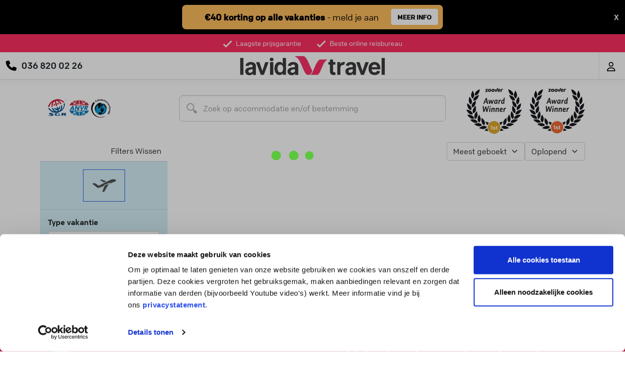

--- FILE ---
content_type: text/html; charset=utf-8
request_url: https://www.lavidatravel.nl/vakantie/griekenland?HolidayType=1
body_size: 10017
content:

<!DOCTYPE html>
<html lang="en">
<head>
    <!-- TrustBox script -->
    <script type="text/javascript" src="//widget.trustpilot.com/bootstrap/v5/tp.widget.bootstrap.min.js" async></script>
    <!-- End TrustBox script -->
                <script id="Cookiebot" src="https://consent.cookiebot.com/uc.js?cbid=70277da3-5a0b-4894-80f5-120c61d83fa9" data-blockingmode="auto" type="text/javascript" async></script>
    <meta charset="utf-8"/>
    <meta name="viewport" content="width=device-width, initial-scale=1.0"/>
    <meta name="format-detection" content="telephone=no">
        <script data-cookieconsent="ignore">
            window.dataLayer = window.dataLayer || [];

            function gtag() {
                dataLayer.push(arguments);
            }

            gtag("consent",
                "default",
                {
                    ad_personalization: "denied",
                    ad_storage: "denied",
                    ad_user_data: "denied",
                    analytics_storage: "denied",
                    functionality_storage: "denied",
                    personalization_storage: "denied",
                    security_storage: "granted",
                    wait_for_update: 500,
                });
            gtag("set", "ads_data_redaction", true);
            gtag("set", "url_passthrough", true);
        </script>
        <!-- Google Tag Manager -->
        <script>
            (function(w, d, s, l, i) {
                w[l] = w[l] || [];
                w[l].push({
                    'gtm.start': new Date().getTime(),
                    event: 'gtm.js'
                });
                var f = d.getElementsByTagName(s)[0], j = d.createElement(s), dl = l != 'dataLayer' ? '&l=' + l : '';
                j.async = true;
                j.src = 'https://www.googletagmanager.com/gtm.js?id=' + i + dl;
                f.parentNode.insertBefore(j, f);
            })(window, document, 'script', 'dataLayer', 'GTM-TBLJWP');
        </script>
        <!-- End Google Tag Manager -->
    <link rel="preload" href="/dist/ColfaxWebRegular/ColfaxWebRegular.woff2" as="font" crossorigin="anonymous">
    <link rel="stylesheet" defer href="/dist/css/lavida.css?v=YYvpGzedjVzXAW2oEHRIDfyr6xOSkR1sqFvLDmNHO-4" />
    <script type="text/javascript">
        window.onload = function() {
            setTimeout(showFooter, 1500);
        };

        document.onreadystatechange = function() {
            if (document.readyState !== "complete") {
                var elem = document.getElementsByTagName("footer");
                if (elem && elem[0]) {
                    elem[0].style.display = "block";
                }
            }
        };

        var showFooter = function() {
            var elem = document.getElementsByTagName("footer");
            if (elem && elem[0]) {
                elem[0].style.display = "block";
            };
        };
    </script>
            <meta name="facebook-domain-verification" content="qcuamte1oejhigsbw89mfqv2mp7weh"/>
            <script type="application/ld&#x2B;json">
                    {
                      "@context": "https://schema.org",
                      "@type": "Organization",
                      "@id": "https://www.lavidatravel.nl/#organization",
                      "name": "Lavida Travel",
                      "url": "https://www.lavidatravel.nl/",
                      "logo": "https://www.lavidatravel.nl/img/lavida/header_logo.webp",
                      "description": "Lavida Travel is een online reisbureau voor zonvakanties, all inclusive, adults only, verre bestemmingen en citytrips. Pakketreizen boek je met ANVR- & SGR-garantie; voor Duitse touroperators geldt een vergelijkbaar garantiestelsel.",
                      "sameAs": [
                        "https://www.linkedin.com/company/lavida-travel-b.v."
                      ],
                      "contactPoint": [
                        {
                          "@type": "ContactPoint",
                          "contactType": "customer service",
                          "email": "klantenservice@lavidatravel.nl"
                        }
                      ]
                    }
                </script>

    
    <title>Lavida Travel | Hoe ziet jouw reis eruit..?</title>
    <link rel="canonical" href="https://www.lavidatravel.nl/vakantie" />
    <link preload rel="stylesheet" href="/dist/css/datepicker.css?v=_cDqAOZ54VhcgPXlAeliyQjbkRX156Cx0eG3QQKcax4" />
    <link rel="stylesheet" defer href="https://cdn.jsdelivr.net/npm/bootstrap-icons@1.4.1/font/bootstrap-icons.css" crossorigin="anonymous">

                <!-- MailerLite Universal -->
                <script defer>
                    (function(w, d, e, u, f, l, n) {
                        w[f] = w[f] ||
                                function() {
                                    (w[f].q = w[f].q || [])
                                        .push(arguments);
                                }, l = d.createElement(e), l.async = 1, l.src = u,
                            n = d.getElementsByTagName(e)[0], n.parentNode.insertBefore(l, n);
                    })(window, document, 'script', 'https://assets.mailerlite.com/js/universal.js', 'ml');
                    ml('account', '28065');
                </script>
                <!-- End MailerLite Universal -->
                <meta name="facebook-domain-verification" content="qcuamte1oejhigsbw89mfqv2mp7weh"/>

</head>
<body>
        <!-- Google Tag Manager (noscript) -->
        <noscript>
            <iframe src="https://www.googletagmanager.com/ns.html?id=GTM-TBLJWP" height="0" width="0" style="display: none; visibility: hidden"></iframe>
        </noscript>
        <!-- End Google Tag Manager (noscript) -->
    <header>
            <div class="d-none d-lg-flex announce row justify-content-center m-auto p-0" style="height: 70px;">
                <div class="col-5 text-center announce-block">
                    <div class="col-10 announce-text">
                        <span>
                            <b>€40 korting op alle vakanties</b> - meld je aan
                        </span>
                    </div>
                    <div class="col-2 announce-more">
                        <a href="https://www.lavidatravel.nl/info/nieuwsbrief" target="_blank" type="button" value="MEER INFO" class="btn-primary btn form-submit">MEER INFO</a>
                    </div>
                </div>
                <div style="position:absolute;color:#FFFFFF;height:70px; cursor:pointer; font-weight:500;" class="d-flex justify-content-end" onclick="this.closest('.announce').remove();">
                    <span class="my-auto">X</span>
                </div>
            </div>
            <div class="d-flex d-lg-none announce row justify-content-center m-auto p-0" style="min-height: 70px;">
                <div class="col-11 text-center announce-block">
                    <div class="offset-1 col-10 py-2 announce-text">
                        <a href="https://www.lavidatravel.nl/info/nieuwsbrief" target="_blank" style="text-decoration:none; color:#000000">
                            <b>€40 korting op alle vakanties</b> - meld je aan
                        </a>
                    </div>
                    <div style="color:#000000;width:100%; height:100%; cursor:pointer; font-weight:500;" class="d-flex justify-content-end" onclick="this.closest('.announce').remove();">
                        <span class="my-auto">X</span>
                    </div>
                </div>
            </div>

        <div class="uspheader">
            <div class="container-fluid full">
                <div class="row flex">
                    <div class="col text-center pt-2 pb-2">
                        <div class="row justify-content-center" style="position: relative;">
                            <div class="usp-rating">
                                        <!-- TrustBox widget - Micro TrustScore -->
                                        <div class="trustpilot-widget" data-locale="nl-NL" data-template-id="5419b637fa0340045cd0c936" data-businessunit-id="4f51c012000064000513529f" data-style-height="20px" data-style-width="100%" data-theme="dark" data-token="6c690efd-2656-4aad-bf02-51f43e28d9ed">
                                            <a href="https://nl.trustpilot.com/review/lavidatravel.nl" target="_blank" rel="noopener">Trustpilot</a>
                                        </div>
                                        <!-- End TrustBox widget -->
                            </div>
                            <div class="col-12 col-md-auto row">
                                <div class="col-12 d-block d-md-none px-md-3 pe-0 text-right"><img src="/img/anvr_sgr.png" alt="check" style="margin-top: -4px; height: 28px;" class="img-fluid"></div>
                                <div class="col-12 d-none d-md-block col-md-auto px-md-3 pe-0 text-right"><img src="/img/header_check.svg" alt="check" style="width: 18px; height: 14px;" class="img-fluid">Laagste prijsgarantie</div>
                                <div class="d-none d-md-block col-auto px-3"><img src="/img/header_check.svg" alt="check" style="width: 18px; height: 14px;" class="img-fluid">Beste online reisbureau</div>
                            </div>
                        </div>
                    </div>
                </div>
            </div>
        </div>
        <nav class="navbar bg-white border-bottom box-shadow p-0">
            <div class="container-fluid full row no-gutters px-0">
                <div class="col-3 col-md-4 d-flex">
                    <div class="d-flex flex-vert-middle contact">
                        <div class="icon pr-2" style="align-self: center">
                            <a href="tel:036 820 02 26" aria-label="Telefoon" style="color:#000000">
                                <svg style="height: 1.35rem; margin: 6px 10px 6px 0; font-size: 1.35rem;" fill="currentcolor" xmlns="http://www.w3.org/2000/svg" viewBox="0 0 512 512">
                                    <path fill="currentcolor" d="M164.9 24.6c-7.7-18.6-28-28.5-47.4-23.2l-88 24C12.1 30.2 0 46 0 64C0 311.4 200.6 512 448 512c18 0 33.8-12.1 38.6-29.5l24-88c5.3-19.4-4.6-39.7-23.2-47.4l-96-40c-16.3-6.8-35.2-2.1-46.3 11.6L304.7 368C234.3 334.7 177.3 277.7 144 207.3L193.3 167c13.7-11.2 18.4-30 11.6-46.3l-40-96z" />
                                </svg>
                            </a>
                        </div>
                        <div class="d-none d-md-block" style="align-self: center">
                            <h4>036 820 02 26</h4>
                        </div>
                    </div>
                </div>
                <div class="col-5 col-md-4 d-flex justify-content-center">
                    <a class="col-8 col-md-auto navbar-brand ms-1 ms-md-0 d-flex justify-content-between" href="/">
                        <img src="/img/lavida/header_logo.webp" alt="logo" class="headerlogo img-fluid" style="" />
                    </a>
                </div>
                <div class="col-4 col-md-4 d-flex justify-content-end pe-1">
                    <div class="navbar-nav login m-0">
                        <div class="nav-item">
                                <div class="p-0 m-0 justify-content-end d-flex">
                                    <a href="/favorieten" class="col nav-link p-3 text-center" id="svgHasFavorites" style="display:none;position:relative;" aria-label="Favorieten">
                                        <div class="col-12">
                                            <svg class="px-0 favorites" style="height: 1.5rem;line-height: 1rem;max-width: 1.5rem;width:auto;z-index:1;" aria-hidden="true" focusable="false" data-prefix="fa" data-icon="heart" role="img" xmlns="http://www.w3.org/2000/svg" viewBox="0 0 512 512"><path fill="currentcolor" d="M47.6 300.4L228.3 469.1c7.5 7 17.4 10.9 27.7 10.9s20.2-3.9 27.7-10.9L464.4 300.4c30.4-28.3 47.6-68 47.6-109.5v-5.8c0-69.9-50.5-129.5-119.4-141C347 36.5 300.6 51.4 268 84L256 96 244 84c-32.6-32.6-79-47.5-124.6-39.9C50.5 55.6 0 115.2 0 185.1v5.8c0 41.5 17.2 81.2 47.6 109.5z" /></svg>
                                        </div>
                                        <span style="white-space: nowrap;position:absolute;color: white;z-index: 2;font-size: 0.7rem;font-weight: 500;top: 50%;left: 50%;transform: translate(-50%, -50%);" id="favCount" class="col-12"></span>
                                    </a>
                                    <a class="col nav-link p-3 text-center" aria-label="Login" href="/account/login?returnUrl=%2Fvakantie%2Fgriekenland">
                                        <svg xmlns="http://www.w3.org/2000/svg" style="height: 1.2rem; line-height: 1rem;" viewBox="0 0 448 512"><!--! Font Awesome Free 6.4.2 by @fontawesome - https://fontawesome.com License - https://fontawesome.com/license (Commercial License) Copyright 2023 Fonticons, Inc. --><path d="M304 128a80 80 0 1 0 -160 0 80 80 0 1 0 160 0zM96 128a128 128 0 1 1 256 0A128 128 0 1 1 96 128zM49.3 464H398.7c-8.9-63.3-63.3-112-129-112H178.3c-65.7 0-120.1 48.7-129 112zM0 482.3C0 383.8 79.8 304 178.3 304h91.4C368.2 304 448 383.8 448 482.3c0 16.4-13.3 29.7-29.7 29.7H29.7C13.3 512 0 498.7 0 482.3z" /></svg>
                                    </a>
                                </div>
                        </div>
                    </div>
                </div>
            </div>
        </nav>
    </header>
    


<div class="container-fluid">
    <div id="vueAppTemplate" class="container pb-3">
        <div class="row d-flex align-content-center align-items-start">
            <div class="d-none d-md-block col pt-3 pb-3">
                <img data-src="/img/anvr_sgr_cal.svg" style="height: 50px" class="img-fluid lazyload">
            </div>
            <div class="col-xs col-md-6 pt-3 pb-3">
                <searchsuggest></searchsuggest>
            </div>
            <div class="col pb-3 d-none d-md-block" style="text-align: right;">
                <img data-src="/img/lavida/zooverawards.svg" style="height: 95px;" class="img-fluid pull-right lazyload">
            </div>
        </div>
        <div class="row d-flex">
            <currentFilters></currentFilters>
            <div class="col-md-3" id="filters">
                <searchfilters country-name="griekenland" start-search-type="0"></searchfilters>
            </div>
            <div class="col" id="results">
                <searchResults></searchResults>
            </div>
        </div>
    </div>
</div>


    <footer style="display:none">
        <div class="topfooter w-100">
            <div class="container pb-4">
                <div class="row pt-4">
                    <div class="contact col-12 col-md-6">
                        <div class="d-flex p-3">
                            <div class="my-auto contact-icon">
                                <img src="/img/phone.svg" alt="phone"/>
                            </div>
                            <div class="ms-3">
                                <div class="contact-title">
                                    Bel ons
                                </div>
                                <div class="contact-text">
                                    036 820 02 26
                                </div>
                            </div>
                        </div>
                        <div class="d-flex p-3" onclick="window.location.href='/contactformulier'">
                            <div class="my-auto contact-icon">
                                <img src="/img/email.svg" alt="emial" />
                            </div>
                            <div class="ms-3">
                                <div class="contact-title">
                                    Mail ons
                                </div>
                                <div class="contact-text">
                                    Stuur email
                                </div>
                            </div>
                        </div>
                        <div class="d-flex p-3" onclick="window.open('https://vev.co/lavida-travel-nl')">
                            <div class="my-auto contact-icon">
                                <img src="/img/calendar.svg" alt="calendar" />
                            </div>
                            <div class="ms-3">
                                <div class="contact-title">
                                    Maak een afspraak
                                </div>
                                <div class="contact-text">
                                    Eenvoudig wanneer het uitkomt
                                </div>
                            </div>
                        </div>
                        <div class="d-flex p-3" onclick="window.location.href='/offerte-aanvragen'">
                            <div class="my-auto contact-icon">
                                <img src="/img/quote.svg" alt="quote" />
                            </div>
                            <div class="ms-3">
                                <div class="contact-title">
                                    Offerte aanvragen
                                </div>
                                <div class="contact-text">
                                    Vraag offerte aan
                                </div>
                            </div>
                        </div>
                    </div>
                    <div class="col-12 col-md-6">
                        <div class="newsletter col-12">
                            <div class="p-4 p-md-5" id="newsletter">
                                <div class="newsletter-title">
                                    &euro;40,- korting op je volgende vakantie
                                </div>
                                <div class="newsletter-text py-4">
                                    Meld je aan voor onze nieuwsbrief
                                </div>
                                <div class="newsletter-form">
                                    <div class="d-flex flex-column flex-sm-row mt-2">
                                        <input type="email" value="" class="email form-control" placeholder="E-mailadres" required="">
                                        <!-- real people should not fill this in and expect good things - do not remove this or risk form bot signups-->
                                        <div style="position: absolute; left: -5000px;" aria-hidden="true">
                                            <input type="text" name="b_7658b6d1bcc89d6c459c63ba1_471fbe0751" tabindex="-1" value="">
                                        </div>
                                        <input type="button" class="btn btn-default mt-2 mt-md-0 ms-md-2 py-1" name="subscribe" value="Aanmelden" onclick="return subscribe()">
                                    </div>
                                </div>
                            </div>
                        </div>
                        <div class="socials justify-content-between justify-content-md-end col-12">
                            <div class="socials-title d-flex justify-content-center justify-content-md-end pt-4 pb-3">
                                <span>Volg ons op social media</span>
                            </div>
                            <div class="align-bottom;">
                                <div class="col-12 col-md-6 offset-md-6 d-flex justify-content-end">
                                        <a href="https://www.instagram.com/lavidatravel/?hl=nl" aria-label="Instagram" class="my-auto socials-icon" target="_blank">
                                            <svg style="height:1.5rem; margin:4px; color:white;" viewBox="0 0 16 16" fill="currentcolor" xmlns="http://www.w3.org/2000/svg">
                                                <path fill="currentcolor" d="M8.00075 0C5.82806 0 5.55539 0.00950025 4.70205 0.048334C3.85037 0.0873344 3.26903 0.222169 2.76036 0.420004C2.23419 0.62434 1.78785 0.897676 1.34318 1.34251C0.898176 1.78719 0.62484 2.23352 0.419838 2.75953C0.221502 3.26837 0.0865008 3.84987 0.0481671 4.70122C0.01 5.55456 0 5.82739 0 8.00008C0 10.1728 0.00966692 10.4446 0.048334 11.298C0.0875011 12.1496 0.222336 12.731 0.420004 13.2396C0.624507 13.7658 0.897843 14.2121 1.34268 14.6568C1.78719 15.1018 2.23352 15.3758 2.75936 15.5802C3.26837 15.778 3.84987 15.9128 4.70138 15.9518C5.55472 15.9907 5.82723 16.0002 7.99975 16.0002C10.1726 16.0002 10.4444 15.9907 11.2978 15.9518C12.1495 15.9128 12.7315 15.778 13.2405 15.5802C13.7665 15.3758 14.2121 15.1018 14.6567 14.6568C15.1017 14.2121 15.375 13.7658 15.58 13.2398C15.7767 12.731 15.9117 12.1495 15.9517 11.2981C15.99 10.4448 16 10.1728 16 8.00008C16 5.82739 15.99 5.55472 15.9517 4.70138C15.9117 3.84971 15.7767 3.26837 15.58 2.7597C15.375 2.23352 15.1017 1.78719 14.6567 1.34251C14.2116 0.897509 13.7666 0.624173 13.24 0.420004C12.73 0.222169 12.1483 0.0873344 11.2966 0.048334C10.4433 0.00950025 10.1716 0 7.99825 0H8.00075ZM7.28308 1.44168C7.49608 1.44135 7.73375 1.44168 8.00075 1.44168C10.1368 1.44168 10.3899 1.44935 11.2335 1.48768C12.0135 1.52335 12.4368 1.65368 12.7188 1.76319C13.0921 1.90819 13.3583 2.08152 13.6381 2.36152C13.9181 2.64153 14.0915 2.9082 14.2368 3.28153C14.3463 3.5632 14.4768 3.98654 14.5123 4.76655C14.5507 5.60989 14.559 5.86323 14.559 7.99825C14.559 10.1333 14.5507 10.3866 14.5123 11.2299C14.4767 12.01 14.3463 12.4333 14.2368 12.715C14.0918 13.0883 13.9181 13.3541 13.6381 13.634C13.3581 13.914 13.0923 14.0873 12.7188 14.2323C12.4371 14.3423 12.0135 14.4723 11.2335 14.508C10.3901 14.5463 10.1368 14.5547 8.00075 14.5547C5.86456 14.5547 5.61139 14.5463 4.76805 14.508C3.98804 14.472 3.5647 14.3416 3.28253 14.2321C2.9092 14.0871 2.64253 13.9138 2.36252 13.6338C2.08252 13.3538 1.90919 13.0878 1.76385 12.7143C1.65435 12.4326 1.52385 12.0093 1.48835 11.2293C1.45002 10.3859 1.44235 10.1326 1.44235 7.99625C1.44235 5.85989 1.45002 5.60789 1.48835 4.76455C1.52402 3.98454 1.65435 3.5612 1.76385 3.2792C1.90885 2.90586 2.08252 2.63919 2.36252 2.35919C2.64253 2.07919 2.9092 1.90585 3.28253 1.76052C3.56454 1.65052 3.98804 1.52052 4.76805 1.48468C5.50606 1.45135 5.79206 1.44135 7.28308 1.43968V1.44168ZM12.2711 2.77003C11.7411 2.77003 11.3111 3.19953 11.3111 3.72971C11.3111 4.25971 11.7411 4.68972 12.2711 4.68972C12.8011 4.68972 13.2311 4.25971 13.2311 3.72971C13.2311 3.1997 12.8011 2.7697 12.2711 2.7697V2.77003ZM8.00075 3.89171C5.73189 3.89171 3.89237 5.73123 3.89237 8.00008C3.89237 10.2689 5.73189 12.1076 8.00075 12.1076C10.2696 12.1076 12.1085 10.2689 12.1085 8.00008C12.1085 5.73123 10.2694 3.89171 8.00058 3.89171H8.00075ZM8.00075 5.33339C9.47343 5.33339 10.6674 6.52723 10.6674 8.00008C10.6674 9.47276 9.47343 10.6668 8.00075 10.6668C6.5279 10.6668 5.33406 9.47276 5.33406 8.00008C5.33406 6.52723 6.5279 5.33339 8.00075 5.33339Z" />
                                            </svg>
                                        </a>
                                        <a href="https://nl.pinterest.com/lavidatravel/" aria-label="Youtube" class="my-auto socials-icon" target="_blank">
                                            <svg style="height:1.5rem; margin:4px; color:white;" viewBox="0 0 24 24" fill="currentcolor" xmlns="http://www.w3.org/2000/svg">
                                                <g clip-path="url(#clip0_71_1067)"><path fill-rule="evenodd" clip-rule="evenodd" fill="currentcolor" d="M12 0C5.373 0 0 5.372 0 12C0 17.084 3.163 21.426 7.627 23.174C7.522 22.225 7.427 20.769 7.669 19.733C7.887 18.796 9.076 13.768 9.076 13.768C9.076 13.768 8.717 13.049 8.717 11.986C8.717 10.318 9.684 9.072 10.888 9.072C11.911 9.072 12.406 9.841 12.406 10.762C12.406 11.791 11.751 13.33 11.412 14.757C11.129 15.951 12.011 16.926 13.189 16.926C15.322 16.926 16.961 14.677 16.961 11.431C16.961 8.558 14.897 6.549 11.949 6.549C8.535 6.549 6.531 9.11 6.531 11.756C6.531 12.787 6.928 13.894 7.424 14.494C7.522 14.613 7.536 14.718 7.507 14.839L7.174 16.199C7.121 16.419 7 16.466 6.772 16.36C5.273 15.662 4.336 13.471 4.336 11.711C4.336 7.926 7.086 4.449 12.265 4.449C16.428 4.449 19.663 7.416 19.663 11.38C19.663 15.516 17.056 18.844 13.436 18.844C12.22 18.844 11.077 18.213 10.686 17.466L9.938 20.319C9.667 21.362 8.936 22.669 8.446 23.465C9.57 23.812 10.763 24 12 24C18.627 24 24 18.627 24 12C24 5.372 18.627 0 12 0Z" /></g>
                                                <defs><clipPath id="clip0_71_1067"><rect width="24" height="24" fill="currentcolor" /></clipPath></defs>
                                            </svg>
                                        </a>
                                        <a href="https://www.youtube.com/@lavidatravel" aria-label="Youtube" class="my-auto socials-icon" target="_blank">
                                            <svg xmlns="http://www.w3.org/2000/svg" style="height:1.5rem; margin:4px;color:white;" viewBox="0 0 24 24" fill="none">
                                                <g clip-path="url(#clip0_71_1071)"><path fill="currentcolor" d="M19.615 3.184C16.011 2.938 7.984 2.939 4.385 3.184C0.488 3.45 0.029 5.804 0 12C0.029 18.185 0.484 20.549 4.385 20.816C7.985 21.061 16.011 21.062 19.615 20.816C23.512 20.55 23.971 18.196 24 12C23.971 5.815 23.516 3.451 19.615 3.184ZM9 16V8L17 11.993L9 16Z" /></g>
                                                <defs><clipPath id="clip0_71_1071"><rect width="24" height="24" fill="currentcolor" /></clipPath></defs>
                                            </svg>
                                        </a>
                                        <a href="https://www.tiktok.com/@lavidatravel" aria-label="TikTok" class="my-auto socials-icon" target="_blank">
                                            <svg style="height:1.5rem; margin:4px; color:white;" fill="currentcolor" viewBox="0 0 512 512" id="icons" xmlns="http://www.w3.org/2000/svg">
                                                <path d="M412.19,118.66a109.27,109.27,0,0,1-9.45-5.5,132.87,132.87,0,0,1-24.27-20.62c-18.1-20.71-24.86-41.72-27.35-56.43h.1C349.14,23.9,350,16,350.13,16H267.69V334.78c0,4.28,0,8.51-.18,12.69,0,.52-.05,1-.08,1.56,0,.23,0,.47-.05.71,0,.06,0,.12,0,.18a70,70,0,0,1-35.22,55.56,68.8,68.8,0,0,1-34.11,9c-38.41,0-69.54-31.32-69.54-70s31.13-70,69.54-70a68.9,68.9,0,0,1,21.41,3.39l.1-83.94a153.14,153.14,0,0,0-118,34.52,161.79,161.79,0,0,0-35.3,43.53c-3.48,6-16.61,30.11-18.2,69.24-1,22.21,5.67,45.22,8.85,54.73v.2c2,5.6,9.75,24.71,22.38,40.82A167.53,167.53,0,0,0,115,470.66v-.2l.2.2C155.11,497.78,199.36,496,199.36,496c7.66-.31,33.32,0,62.46-13.81,32.32-15.31,50.72-38.12,50.72-38.12a158.46,158.46,0,0,0,27.64-45.93c7.46-19.61,9.95-43.13,9.95-52.53V176.49c1,.6,14.32,9.41,14.32,9.41s19.19,12.3,49.13,20.31c21.48,5.7,50.42,6.9,50.42,6.9V131.27C453.86,132.37,433.27,129.17,412.19,118.66Z" />
                                            </svg>
                                        </a>
                                </div>
                            </div>
                        </div>
                    </div>
                </div>
            </div>
        </div>
        <div class="links w-100">
            <div class="container py-5 px-3">
                <div class="row">
                    <div class="col-6 col-md-2">
                        <div class="links-title py-2">
                            Over Lavida Travel
                        </div>
                        <div class="links-link">
                            <a href="/over-lavida-travel">Over Lavida Travel</a>
                        </div>
                        <div class="links-link">
                            <a href="/blog">Blog</a>
                        </div>
                        <div class="links-link">
                            <a href="/info/nieuwsbrief">Nieuwsbrief</a>
                        </div>
                        <div class="links-link">
                            <a href="/nieuws">Nieuws</a>
                        </div>
                        <div class="links-link">
                            <a href="/vacatures">Vacatures</a>
                        </div>
                    </div>
                    <div class="col-6 ps-4 ps-md-0 col-md-2">
                        <div class="links-title py-2">
                            Goed voorbereid
                        </div>
                        <div class="links-link">
                            <a href="/autohuur">Autohuur</a>
                        </div>
                        <div class="links-link">
                            <a href="http://www.holidaytaxis.com/nl/?ref=LAVDA" target="_blank">Transfer</a>
                        </div>
                        <div class="links-link">
                            <a href="/info/verzekeringen-allianz ">Reisverzekeringen</a>
                        </div>
                        <div class="links-link">
                            <a href="https://parkos.nl/?utm_source=affiliate&utm_medium=website&utm_campaign=lavida-travel" target="_blank">Parkeren</a>
                        </div>
                        <div class="links-link">
                            <a href="/offerte-groepsreizen">Groepsreizen</a>
                        </div>
                    </div>
                    <div class="col-6 pt-4 pt-md-0 col-md-2">
                        <div class="links-title py-2">
                            Populaire themas
                        </div>
                        <div class="links-link">
                            <a href="/adults-only">Adults only</a>
                        </div>
                        <div class="links-link">
                            <a href="/all-inclusive">All Inclusive</a>
                        </div>
                        <div class="links-link">
                            <a href="/last-minutes">Last Minutes</a>
                        </div>
                        <div class="links-link">
                            <a href="https://www.wereldplanner.nl" target="_blank">Rondreizen</a>
                        </div>
                        <div class="links-link">
                            <a href="https://www.wereldplanner.nl" target="_blank">Reizen op maat</a>
                        </div>
                    </div>
                    <div class="col-6 pt-4 pt-md-0 ps-4 ps-md-0 col-md-2">
                        <div class="links-title py-2">
                            Handige info
                        </div>
                        <div class="links-link">
                            <a href="/offerte-aanvragen">Offerte aanvragen</a>
                        </div>
                        <div class="links-link">
                            <a href="/optie-aanvragen">Optie aanvragen</a>
                        </div>
                            <div class="links-link">
                                <a href="/veelgestelde-vragen">Veelgestelde vragen</a>
                            </div>
                            <div class="links-link">
                                <a href="/info/lavida-gold ">Lavida Gold</a>
                            </div>
                        <div class="links-link">
                            <a href="/contact">Contact</a>
                        </div>
                    </div>

                    <div class="col-12 pt-5 pt-md-0 col-md-4 text-center text-md-right">
                            <iframe title="Kiyoh" frameborder="0" allowtransparency="true" src="https://www.kiyoh.com/retrieve-widget.html?color=dark&allowTransparency=true&button=false&lang=nl&tenantId=98&locationId=1075960" width="120" height="160"></iframe>
                    </div>
                </div>
            </div>
        </div>
        <div class="bottomfooter w-100 p-4 mt-3">
            <div class="container">
                <div class="row">
                    <div class="col-12 col-md-3 my-auto d-flex justify-content-center justify-content-md-start">
                        <img src="/img/lavida/header_logo.webp" alt="logo" style="max-width: 200px; max-height:70px;"></>
                    </div>
                    <div class="col-md-6 text-center d-none d-md-block">
                        <a href="/disclaimer">Disclaimer</a> | <a href="/privacy-statement">Privacy</a> | <a href="/copyright">Copyright</a> | <a href="/algemene-voorwaarden">Voorwaarden</a><br />
                        &copy; 2026 Lavida Travel
                    </div>
                    <div class="row d-flex d-md-none p-0 mt-4">
                        <a class="col-6" href="/disclaimer">Disclaimer</a>
                        <a class="col-6" href="/privacy-statement">Privacy</a>
                        <a class="col-6" href="/copyright">Copyright</a>
                        <a class="col-6" href="/algemene-voorwaarden">Voorwaarden</a>
                    </div>
                    <div class="col-12 text-center d-block d-md-none mt-4">
                        &copy; 2026 Lavida Travel
                    </div>
                    <div class="col-12 col-md-3 mt-3 mt-md-0 text-center">
                        <img data-src="/img/payment.svg" alt="Payment methods" class="img-fluid lazyload">
                    </div>
                </div>
            </div>
        </div>

    </footer>
    <script type="text/javascript">
                                                                                                                                                                                                                                                                                                                                                                                                                                                                           const baseUrl = "https://www.lavidatravel.nl/";
        const apiUrl = "https://www.lavidatravel.nl/";
        const accoCDN = "https://lvimages.b-cdn.net/";
        const sitePath = "lavida";
        const compName = "Lavida Travel";
        const phone = "036 820 02 26";

        function subscribe() {
            var nlelem = document.getElementById('newsletter');
            var email = nlelem.querySelectorAll('input[type=email]');
            if (email != null && email.length == 1) {
                email = email[0].value;
            } else {
                return false;
            }
            var url = `${apiUrl}api/vidago/subscribe/${email}`;
            fetch(url, {
                method: 'POST',
                headers: {
                    'Content-Type': 'application/json'
                }
            }).then(response => {
                if (response.ok) {
                    var tegoed = '40,-';
                    response.json().then(data => {
                        nlelem.innerHTML = '<div><svg width="49" height="49" viewBox="0 0 49 49" fill="none" xmlns="http://www.w3.org/2000/svg"><g opacity="0.7"><path d="M28.5488 37.0327C28.5488 37.0327 30.5488 37.0327 32.5488 41.0327C32.5488 41.0327 38.9018 31.0327 44.5488 29.0327" stroke="white" stroke-width="4" stroke-linecap="round" stroke-linejoin="round"/><path d="M11.5492 23.0327H11.5312" stroke="white" stroke-width="4" stroke-linecap="round" stroke-linejoin="round"/><path d="M22.5488 39.0327H21.5488C14.0317 39.0327 10.2731 39.0327 7.76375 37.0509C7.36239 36.7339 6.99121 36.3847 6.65443 36.0069C4.54883 33.6451 4.54883 30.1077 4.54883 23.0327C4.54883 15.9578 4.54883 12.4203 6.65443 10.0585C6.99121 9.68077 7.36239 9.33141 7.76375 9.01445C10.2731 7.03271 14.0317 7.03271 21.5488 7.03271H27.5488C35.066 7.03271 38.8246 7.03271 41.3338 9.01445C41.7352 9.33141 42.1064 9.68077 42.4432 10.0585C44.3402 12.1864 44.5282 15.2687 44.5468 21.0327V22.0327" stroke="white" stroke-width="4" stroke-linecap="round" stroke-linejoin="round"/><path d="M29.5488 23.0327C29.5488 25.7941 27.3102 28.0327 24.5488 28.0327C21.7874 28.0327 19.5488 25.7941 19.5488 23.0327C19.5488 20.2713 21.7874 18.0327 24.5488 18.0327C27.3102 18.0327 29.5488 20.2713 29.5488 23.0327Z" stroke="white" stroke-width="4"/></g></svg></div><div class="newsletter-title pt-4 pb-3">Bedankt!</div>' +
                            '<div class="newsletter-text" >Bedankt voor het aanmelden voor onze nieuwsbrief! Boek nu jouw vakantie met &euro;' + tegoed + ' korting. Gebruik actiecode <strong>' + data.code + '</strong> tijdens boekstap 3.</div>';
                        return true;
                    });
                }
            });
            return false;
        }

if (document.readyState == 'loading') {    document.addEventListener('DOMContentLoaded', hasLocalFavorites);} else {    hasLocalFavorites();}function hasLocalFavorites() {    var favorites = localStorage.getItem('favorites');    if (favorites) {        let ids = JSON.parse(favorites);        if (ids.length > 0) {            var elem = document.getElementById('svgHasFavorites');            if (elem != null) {                elem.style.display = 'block';            }                        elem = document.getElementById('favCount');            if (elem != null) {                elem.innerHTML = ids.length;            }                        return true;        }    }        return false;}
    </script>
    
    <script type="text/javascript">
    </script>

        <script type="text/javascript" src="/dist/js/vendors/bundle.min.js?v=yVkh5Z9kQMcrkRlCWbljgYBnPlnmb3QL08akWlXB8ts"></script>
        <script type="text/javascript" src="/dist/js/search/bundle.min.js?v=pEIqhgO9H1gQxhGo3llwF4E5FLPQuuGJ7ZY6aEi0WRM"></script>


</body>
</html>


--- FILE ---
content_type: text/css
request_url: https://www.lavidatravel.nl/dist/css/lavida.css?v=YYvpGzedjVzXAW2oEHRIDfyr6xOSkR1sqFvLDmNHO-4
body_size: 25159
content:
@-webkit-keyframes spin{0%{-webkit-transform:rotate(0deg)}to{-webkit-transform:rotate(360deg)}}@keyframes spin{0%{transform:rotate(0deg)}to{transform:rotate(360deg)}}@media (max-width:650px){.tti-details-widget{min-width:unset!important}.tti-blocks-container{display:block!important}.tti-averages-content-container{align-items:unset!important}.tti-list-item{display:flex!important}}.acco-info-background{background-color:#f1f2f7}.amount-button{cursor:pointer;width:32px;height:32px;color:#24292e;border:1px solid #d1d5dc;border-radius:50%;align-items:center;padding:0 0 0 7px;align-self:center}.amount-button:hover{border-color:#ff2f62;color:#ff2f62}.acco-info .title h1{font-size:2rem;font-weight:600;color:#24292e;margin-bottom:0}.acco-info .bcrumb a{font-size:1.2rem;color:#24292e;text-transform:capitalize;text-decoration:none;background-color:transparent}.acco-info .bcrumb a:hover{text-decoration:underline}.acco-info .stars{margin-left:10px}.acco-info-gallery .modal-body{padding:0 30px;margin:0}.acco-info-gallery .modal-body .carousel__track{margin:0}.acco-info-gallery .modal-body li{padding:0;margin:0}.acco-info-gallery .modal-body #thumbnails{margin-bottom:20px}.acco-info-gallery .modal-body #thumbnails .carousel__slide--active{background:rgba(0,0,0,.3)}.caroussel-nav{position:absolute;top:calc(50% - 30px);left:0;width:100%;font-size:40px;font-weight:500;z-index:2}.caroussel-nav .caroussel-button{background-color:rgba(0,0,0,.3);padding:3px 10px 0;margin-right:0;font-size:2.5rem;top:-1.25rem}.caroussel-nav .caroussel-button:hover{background-color:rgba(0,0,0,.2)}.caroussel-nav .caroussel-button.caroussel-button-right{border-radius:10px 0 0 10px}.caroussel-nav .caroussel-button.caroussel-button-left{border-radius:0 10px 10px 0}.favorites{position:relative;width:24px}.favorites svg,.trip-info .acco-extra-photos .relative span{position:absolute;color:#ff2f62;font-size:1.4rem;top:50%;left:50%;transform:translate(-50%,-50%)}.trip-info{border-radius:2px;overflow:hidden}.trip-info .info-pricehover{position:absolute;right:0;background:#fff;border:1px solid #dadada;-webkit-box-shadow:0 6px 12px rgba(0,0,0,.175);box-shadow:0 6px 12px rgba(0,0,0,.175);color:#000;height:auto;width:auto;min-width:375px;padding:20px}.trip-info .trip-cheapest{background:#fff}.trip-info .trip-cheapest .trip-info-detail{font-weight:500}.trip-info .trip-cheapest .trip-info-detail .trip-info-detail-item{position:relative;padding:10px 0;font-weight:400;border-bottom:1px solid #dadada;cursor:pointer}.trip-info .trip-cheapest .trip-info-detail .trip-info-detail-item span{margin-left:16px}.trip-info .trip-cheapest .trip-info-detail .trip-info-detail-item .fixed-width-icon{width:20px}.trip-info .trip-cheapest .trip-info-detail .trip-info-detail-item .edit-icon{position:absolute;right:0}.trip-info .general-price{color:#8e9094;border-left:1px solid #f1f2f7}.trip-info .general-price .va{margin-bottom:-10px}.trip-info .general-price .pp{padding:0 0 10px}.trip-info .general-price .euro{color:#321e41;font-weight:500;font-size:2.7rem;padding:0;margin-right:5px}.trip-info .general-price .price{background-image:url(/img/results_price_stripe_green.svg);background-position:center 100%;background-repeat:no-repeat;background-size:100% auto}.trip-info .trip-filters{border-left:1px solid #e7e9ef;border-top:1px solid #e7e9ef}.trip-info .trip-filters .item{border-right:1px solid #e7e9ef;border-bottom:1px solid #e7e9ef;background:#fff}.trip-info .trip-filters .item .icon{background-position:center center;background-repeat:no-repeat;background-color:#f1f2f3}.trip-info .trip-filters .item .arrow{background-image:url(/img/select_downarrow.svg);background-position:95% center;background-repeat:no-repeat}.trip-info .trip-filters .item .title{font-size:.7rem;color:#8e9094}.trip-info .trip-filters .item .title .filter-icon{height:24px;margin-left:-32px;padding-right:8px;color:#8e9094}.trip-info .trip-filters .item .selection{font-weight:500}.trip-info .acco-extra-photos{margin-top:1px}.trip-info .acco-extra-photos .relative a{display:block}.trip-info .acco-extra-photos .relative a:before{position:absolute;left:0;right:0;bottom:0;top:0;content:"";background:rgba(0,0,0,.5)}.trip-info .acco-extra-photos .relative span{color:#fff;font-weight:500;font-size:1.5rem}.trip-info .acco-extra-photos .gallery-thumbs .gallery-item{font-size:2.25rem;font-weight:500;cursor:pointer}.trip-info .acco-extra-photos .gallery-thumbs .gallery-item img{height:100px;width:100%}.trip-info .btn-show-price{background:#5bc83c;border-radius:0;color:#fff;font-size:1rem;text-transform:uppercase;font-weight:500;margin-top:1px}.alert-info{color:#31708f;background-color:#d9edf7;border-color:#bce8f1}.alert-dismissible{color:red;background-color:#fff;border:1px solid red}.alert{padding:15px;margin-bottom:20px;border:1px solid transparent;border-color:transparent;border-radius:4px}.gallery-extra .ratingindex2,.gallery-extra .zooverindex{font-weight:500;border-radius:2px;overflow:hidden;background:#fff}.gallery-extra .zooverindex{color:#24292e!important;margin-right:10px}.gallery-extra .zooverindex a{color:#24292e!important;text-decoration:none}.gallery-extra .zooverindex img{max-height:30px}.gallery-extra .ratingindex2 span,.gallery-extra .zooverindex span{display:block;font-size:.6rem;color:gray;text-transform:uppercase;font-weight:400}.gallery-extra .ratingindex2{color:#24292e;font-size:1.2rem}.gallery-extra .ratingindex2 img{max-height:15px}.gallery-extra .bloggervideo:hover,.gallery-extra .ratingindex2:hover{cursor:pointer}.gallery-extra .bloggervideo{margin-left:5px;background:url(../../bloggervideo.webp);background-size:cover;background-repeat:no-repeat}.trip-info-extra .info{background:#e3eefb;border-radius:2px;font-size:.8rem;font-weight:500}.trip-info-extra .info img{max-width:1.4rem}.acco-tripselection{position:relative}.acco-tripselection .modal-container{border-radius:.5rem}.acco-tripselection .modal-footer{background-color:unset;border-top:1px solid #f3f4f6}.acco-tripselection .smallshell{width:75px;position:absolute;top:-30px;left:-15px}.acco-tripselection .html-select-dropdown{position:relative}.acco-tripselection .html-select-dropdown .html-elem{border:2px solid #eaeaea;align-items:center;position:relative}.acco-tripselection .html-select-dropdown .html-elem::before{background:#f1f2f3;position:absolute;left:0;top:0;bottom:0;width:100%;max-width:45%;content:""}.acco-tripselection .html-select-dropdown .html-elem .title{background:#f1f2f3;background-position-x:0;background-position-y:0;background-image:none;width:100%;max-width:45%;padding:1rem 1rem 1rem 3rem;position:relative;color:#8e9094;background-position:1rem 50%;background-repeat:no-repeat}.acco-tripselection .html-select-dropdown .html-elem .selection{cursor:pointer;font-weight:500;font-size:1rem;padding:1rem 3rem 1rem 1rem;flex-grow:1;background-image:url(/img/arrow_down.svg);background-position:95% 50%;background-repeat:no-repeat;border:0}.acco-tripselection .html-select-dropdown .html-elem .selection option span{padding:.7rem 1rem .7rem 2rem;background:url(/img/acco_checkbox_empty.svg) 7px center no-repeat;background-size:18px}.acco-tripselection .html-select-dropdown .html-elem .selection option:checked span{font-weight:500;background:url(/img/acco_checkbox_checked.svg) 7px center no-repeat;background-size:18px}.acco-tripselection .html-select-dropdown .html-select-startdate .title{background-image:url(/img/ts_date.svg)}.acco-tripselection ul{margin:0;padding:0;list-style:none}.acco-tripselection ul .html-elem:before,.acco-tripselection ul li.html-elem:before,.acco-tripselection ul.closed{display:none}.acco-tripselection ul.open{margin-left:-1rem;position:absolute;width:100%;top:calc(100% + 2px);background:#fff;z-index:9;-webkit-box-shadow:0 6px 12px rgba(0,0,0,.175);box-shadow:0 6px 12px rgba(0,0,0,.175)}.acco-tripselection ul li.html-elem{border:0;padding:.7rem 1rem .7rem 2rem;background:url(/img/acco_checkbox_empty.svg) 7px center no-repeat;background-size:18px}.acco-tripselection ul .html-elem:hover,.acco-tripselection ul li.html-elem:hover{cursor:pointer;background-color:#fafafa}.acco-tripselection ul li.html-elem.active,.acco-tripselection ul li.html-elem.selected{font-weight:500;background:url(/img/acco_checkbox_checked.svg) 7px center no-repeat;background-size:18px}.mx-datepicker{width:unset!important}#nov_travelers_selection_custom_form .form-type-checkbox,#nov_travelers_selection_custom_form .form-type-textfield,.mx-btn-icon-double-left,.mx-btn-icon-double-right{display:none}#nov_travelers_selection_custom_form .form-type-textfield label{font-weight:400;font-size:10px}.sand-bg{padding:25px 0;background-image:url(/img/acco_sand_bg.webp);background-size:cover}.pricematrix .v-enter-active,.pricematrix .v-leave-active{transition:all .7s}.pricematrix .v-enter-to,.pricematrix .v-leave-from,.top-three.receipt-loaded .tt-header.has-price:hover{opacity:1}.pricematrix .v-enter-from,.pricematrix .v-leave-to{opacity:0}.pricematrix-nav{height:100%;align-content:center;text-align:center;font-weight:500;font-size:1.8rem;width:100px;border:1px solid transparent}.pricematrix-nav.active,.pricematrix-nav:hover{border:1px solid #7e7e7e}.pricematrix-nav-button{position:absolute;top:calc(50% + 32px);width:unset!important}.pricematrix-nav-button svg{background-color:#fff}.pricematrix-padding{height:100%;align-content:center;text-align:center;font-weight:500;font-size:1.8rem;width:100px}.headingcell .headingcell-body{border-radius:.5rem;background-color:#fff}.headingcell .headingcell-body.selected{border:2px solid #ff2f62}.headingcell.has-price{cursor:pointer}.headingcell:first-child{padding-left:0;margin-left:0}.headingcell:last-child{padding-left:0;margin-right:0}.pricematrix-row{background-color:transparent;text-align:center;font-size:1rem}.pricematrix-row .pricematrix-button{border:1px solid transparent;border-radius:50%;background-color:#fff}.pricematrix-row .pricematrix-button:hover{border:1px solid #ff2f62;color:#ff2f62}.pricematrix-row .price{color:#24292e;font-size:1.15rem;font-weight:500;text-wrap:nowrap;overflow:hidden}.pricematrix-row .price.selected{color:#ff2f62}.pricematrix-row .price-pp{font-size:.75rem;line-height:1.1rem;margin-left:2px;vertical-align:top}.bedenktijd{text-decoration:underline;cursor:pointer}.bedenktijd:hover{opacity:.7}.text-responsive-1{font-size:calc(.8rem + .2vw)}.text-responsive-1-25{font-size:calc(1.25rem + 2vw)}.top-three.receipt-loaded .no-height{height:0%}.top-three.receipt-loaded .tt-header{text-align:left;background-color:#fff;opacity:.6;border-top-left-radius:5px}.top-three.receipt-loaded .tt-header .tt-header-index{border:1px solid transparent;border-radius:8px;padding:3px 11px;width:22px;height:20px;background:#e5e7eb;font-weight:500;font-size:13px;line-height:143%;letter-spacing:.01em;color:#364153;position:relative;top:-1.75rem}.top-three.receipt-loaded .tt-header.has-price{cursor:pointer}.top-three.receipt-loaded .tt-header.has-price:hover .tt-header-index,.top-three.receipt-loaded .tt-header.selected .tt-header-index{color:#fff;background:#ff2f62}.top-three.receipt-loaded .tt-header .unavailable{cursor:unset;background-image:url(/img/x-mark.svg);background-repeat:no-repeat;background-size:cover;z-index:2;position:absolute;left:0;top:0;width:100%;height:100%;opacity:.4}.top-three.receipt-loaded .tt-header .tt-svg{color:#24292e;margin-bottom:.25rem}.top-three.receipt-loaded .tt-header.selected{opacity:1;border-bottom:2px solid #22c55e}.top-three.receipt-loaded .tt-header.selected .tt-svg{opacity:.7}.top-three.receipt-loaded .tt-logo{padding:0 5px;text-align:right;height:35px}.top-three.receipt-loaded .tt-logo img{max-height:30px;max-width:80px}.top-three.receipt-loaded .tt-price{padding:10px 0 0;font-size:1.1em;font-weight:500}.top-three.receipt-loaded .tt-price .currency{color:#8d8c9d}.top-three.receipt-loaded .tt-price .price{margin-left:5px}.top-three.receipt-loaded .tt-price .price-pp{font-size:.75rem;margin-left:2px;font-weight:400}.top-three.receipt-loaded .tt-details-title{color:#2a3c4f;padding-bottom:15px;width:100px;font-size:1rem}.top-three.receipt-loaded .tt-details-value{font-weight:500}.top-three.receipt-loaded ul.tt-details-value{text-align:left;list-style:none;font-weight:400;font-size:1rem}.top-three.receipt-loaded ul.tt-details-value svg{width:16px;color:#8e9094;margin-right:5px;margin-left:-5px}.top-three.receipt-loaded .tt-details-sub{font-weight:500;font-size:1rem;padding-left:10px;cursor:pointer}.top-three.receipt-loaded .tt-details-logo{padding:0;margin:0;width:75px;height:50px;text-align:right}.top-three.receipt-loaded .tt-details-logo img{max-height:50px}.top-three.receipt-loaded .tt-details-price-deposit{margin-top:10px}.top-three.receipt-loaded .tt-price-image{background-position:top left;background-repeat:no-repeat;background-size:25%}.top-three.receipt-loaded .tt-details-price{font-size:2em;font-weight:500;margin-left:-25px;padding:0 0 20px 25px}.top-three.receipt-loaded .tt-details-price .tt-details-price-label{font-size:1rem;color:#8e9094;font-weight:400}.top-three.receipt-loaded .tt-details-price .price-val{background-image:url(/img/results_price_stripe_green.svg);background-position:center 90%;background-repeat:no-repeat;background-size:100% auto}.top-three.receipt-loaded .tt-details-price .price-dec{font-size:1.125rem;vertical-align:top;margin-top:5px;opacity:.8;font-weight:400}.top-three.receipt-loaded .receipt{background-color:#fff;border-top-left-radius:0;border-top-right-radius:0;border-bottom-left-radius:5px;border-bottom-right-radius:5px;margin-top:0}.top-three.receipt-loaded .receipt .errata{position:fixed;left:0;top:0;right:0;bottom:0;background-color:rgba(0,0,0,.2);z-index:9}.top-three.receipt-loaded .receipt .errata .errata-header{padding-left:40px;margin-top:10px;font-weight:500}.top-three.receipt-loaded .receipt .errata .errata-items{position:fixed;top:10%;left:5%;right:5%;bottom:10%;overflow-x:auto;background-color:#fff;z-index:10}.top-three.receipt-loaded .receipt .errata .errata-items li{padding-top:10px}.top-three.receipt-loaded .receipt .receipt-usps ul{background-color:#e3f8ff;padding:20px;font-weight:400;white-space:normal;word-break:break-word;list-style:none}.top-three.receipt-loaded .receipt .receipt-usps ul li{padding-left:1.3em}.top-three.receipt-loaded .receipt .receipt-usps ul li:before{content:url("data:image/svg+xml,%3Csvg aria-hidden='true' focusable='false' data-prefix='fas' data-icon='check' class='svg-inline--fa fa-check' role='img' xmlns='http://www.w3.org/2000/svg' viewBox='0 0 512 512'%3E%3Cpath fill='%2367C005' d='M480 128c0 8.188-3.125 16.38-9.375 22.62l-256 256C208.4 412.9 200.2 416 192 416s-16.38-3.125-22.62-9.375l-128-128C35.13 272.4 32 264.2 32 256c0-18.28 14.95-32 32-32c8.188 0 16.38 3.125 22.62 9.375L192 338.8l233.4-233.4C431.6 99.13 439.8 96 448 96C465.1 96 480 109.7 480 128z'%3E%3C/path%3E%3C/svg%3E");display:inline-block;margin-left:-1.3em;margin-right:10px;width:1.3em;position:relative;top:5px}.top-three .available{color:#5bc83c;font-weight:500}.top-three .extra-label{font-weight:500}.top-three .info-btns{border:1px solid #000;padding:5px;font-weight:500;font-size:.8rem;border-radius:0}.top-three .info-btns svg{font-size:1rem;position:relative;top:2px}.flights .modal-header{background-color:#fff;color:#ff2f62}.flights .modal-header ico:hover{opacity:.9%}.flights .modal-body{padding:20px 0}.flights .modal-footer{background-color:#f9f9f9}.flights .modal-footer .btn.btn-primary{background-color:#ff2f62}.flights .flight-header{background-color:#f1f2f6;border-top-left-radius:5px;border-top-right-radius:5px}.flights .flight-content{background-color:#fff;border-bottom-left-radius:5px;border-bottom-right-radius:5px}.flights .flight-content .flight-dir{font-weight:500;font-size:1.12rem}.flights .flight-content .flight-date{font-size:.8rem}.flights .flight-content .flight-class{background-color:#f1f2f6;text-align:center}.flights .flight-content .flight-duration{margin-top:5px;font-size:.76rem;text-align:center}.flights .flight-content .flight-airport,.providers h4{font-size:1rem;font-weight:500}.flights .flight-content .flight-logo{margin-top:5px;text-align:center;max-height:50px}.flights .flight-content .flight-time{margin-top:30px;font-weight:500;font-size:1rem}.flights .flight-content .flight-line{align-self:center;height:2px;border:1px dashed #000}.flights .flight-content .flight-line-airports{padding-top:10px;font-size:.8rem}.flights .flight-content .flight-classes{padding-top:10px;border-radius:5px;font-size:.9rem}.flights .flight-content .flight-classes .selected{background-color:#f1f2f6;border-radius:5px}.flights .flight-content .flight-classes .flight-class-item.selected:hover{cursor:unset}.flights .flight-content .flight-classes .flight-class-item:hover{cursor:pointer;background-color:#e1e4ec}.flights .flight-content .flight-classes .flight-class-item .flight-class-name{margin-left:10px}.flights .flight-content .flight-classes .flight-class-item .flight-class-price{font-weight:500}.units .unit-header{background-color:#f1f2f6;border-top-left-radius:5px;border-top-right-radius:5px}.units .unit-content{background-color:#fff;border-bottom-left-radius:5px;border-bottom-right-radius:5px}#custompages tr,.units .unit-content .unit-image,.units .unit-content .unit-mobile-image{cursor:pointer}.units .unit-content .unit-image img{border-radius:5px;width:162px;opacity:.1}.units .unit-content .unit-image.selected img,.units .unit-content .unit-mobile-image.selected img{border:2px solid #000;opacity:1}.units .unit-content .unit-mobile-image img{border-radius:5px;opacity:.1}.units .unit-content .unit-more{cursor:pointer;color:#ff2f62;font-weight:500}.units .unit-content .unit-minerror{color:#ff733a;border:1px solid #ff733a;background-color:rgba(240,105,50,.1);text-align:center}.units .unit-content .unit-maxerror{color:#d50024;border:1px solid #d50024;background-color:rgba(215,0,36,.06);text-align:center}.units .unit-content .unit-content-item{border-radius:5px;background-color:#f9f9f9}.units .unit-content .unit-content-item.selected:hover,.units .unit-content .unit-content-item:hover{background-color:#f1f2f6}.units .unit-content .unit-content-item.selected{background-color:#e5eefa}.units .unit-content .unit-content-item .unit-opaanvraag{background-color:#ffffe0;word-break:break-word;width:110px;color:#2a3c4f;font-weight:400;text-transform:lowercase}.units .unit-content .unit-content-item .unit-name{font-weight:500;text-transform:lowercase}.units .unit-content .unit-content-item .unit-name::first-letter{text-transform:uppercase}.units .unit-content .unit-content-item .unit-occupancy{padding-top:5px;font-size:.7rem;color:#7e7e7e}.units .unit-content .unit-content-item .unit-available{font-size:.7rem;color:#7e7e7e}.units .unit-content .unit-content-item .unit-amount{font-weight:500;color:#ff2f62;margin-left:10px}.units .unit-content .unit-content-item .unit-amount-title{font-size:.8rem;color:#7e7e7e}.units .unit-content .unit-content-item .unit-price{padding-top:5px;font-size:.8rem;font-weight:500}.units .unit-content .unit-content-item .unit-details-more{cursor:pointer;font-size:.75rem;font-weight:500}.unit-popup-details{max-width:100%;width:100%;overflow-y:auto;overflow-x:hidden}.unit-popup-details .prevnext-spacing{height:100%;width:22px;cursor:pointer}.unit-popup-details .details-photo{margin-left:5px;margin-right:5px}.unit-popup-details .details-photo img{height:100%;max-height:156px;object-fit:contain}@media (min-width:992px){.unit-popup-details .details-photo{margin-left:5px}.unit-popup-details .details-photo img{max-height:467px}}.unit-popup-details .details-thumbsrow{height:40px;margin-top:5px}@media (min-width:992px){.unit-popup-details .details-thumbsrow{height:80px}}.unit-popup-details .details-thumbsrow .prevnext{background-color:rgba(126,126,126,.1)}.unit-popup-details .details-thumbsrow .prevnext svg{width:16px;margin:0 3px}.unit-popup-details .details-thumbsrow .details-thumbs{margin-left:5px;cursor:pointer;opacity:.1;text-align:center;object-fit:contain;width:33.3333333333%}@media (min-width:992px){.unit-popup-details .details-thumbsrow .details-thumbs{width:20%}}.unit-popup-details .details-thumbsrow .details-thumbs:last-child{margin-right:5px}.unit-popup-details .details-thumbsrow .details-thumbs.selected{opacity:1}.unit-popup-details .details-thumbsrow .details-thumbs img{object-fit:cover;height:100%}.unit-popup-details .details-highlights,.unit-popup-details .details-name{font-weight:500}.unit-popup-details .details-highlights ul{font-weight:400}.flight-change{max-width:500px;width:100%;margin:-20px 0;min-height:375px;max-height:500px;overflow-y:auto;overflow-x:hidden}.flight-change .dashed-border{border:1px dashed #dadada}.flight-change .flight-change-header{font-size:.9rem;padding-bottom:10px}.flight-change .flight-change-header .flight-change-subheader{font-weight:500;font-size:1rem}.flight-change .flight-change-dir{font-size:.9rem;font-weight:500;padding:20px 10px;background-color:#ff2f62;color:#fff}.flight-change .flight-change-dir .flight-change-date{font-size:.75rem}.flight-change .flight-change-flight{font-size:.8rem;font-weight:400}.flight-change .flight-change-item.selected{background-color:#f1f2f6}.flight-change .flight-change-item:hover{background-color:#ffe2e9}.flight-change .flight-change-item .flight-change-icon{align-self:center}.flight-change .flight-change-item .flight-change-time,.providers strong{font-weight:500}.flight-change .flight-change-item .flight-change-airport{font-size:.7rem;margin-top:2px;overflow:hidden;text-overflow:ellipsis;white-space:nowrap}.flight-change .flight-change-item .flight-change-flightclass{font-size:.7em;align-self:end;font-weight:500}.flight-change .flight-change-item .flight-change-price{font-size:.85em;align-self:end;font-weight:500}.providers .text-expand-toggle .text-expand-inner{max-height:200px;transition:max-height .3s ease-out;overflow:hidden;position:relative}.providers .text-expand-toggle .text-expand-inner:before{display:block;content:"";width:100%;height:100%;position:absolute;left:0;top:0;background:linear-gradient(transparent 50px,#fff)}.providers .text-expand-toggle .text-expand-button{display:block}.providers .text-expand-toggle.text-toggle-expanded .text-expand-inner{max-height:unset;transition:max-height .3s ease-in}.providers .text-expand-toggle .text-collapse-button,.providers .text-expand-toggle.text-toggle-expanded .text-expand-button,.providers .text-expand-toggle.text-toggle-expanded .text-expand-inner:before,table.availableUsers td input[type=radio]{display:none}.providers .text-expand-toggle.text-toggle-expanded .text-collapse-button{display:block}.providers .provider-header{text-align:center;background-color:transparent;margin:2px 2px 0 0;padding:20px 10px;border-radius:5px;border-bottom-left-radius:0;display:inline-block;cursor:pointer}.providers .provider-header:not(.selected):hover{background-color:#ff2f62;opacity:.05}.providers .provider-header.selected{padding:20px inherit;background-color:#fff}.providers .provider-header.selected.added-margin{margin-top:-20px}.providers .heading h1{color:#ff2f62;font-weight:800;padding-left:0}.providers .heading a{font-weight:500;text-transform:capitalize;color:#337ab7;text-decoration:none}.providers p{line-height:1.5rem}.neg-ms-1{margin-left:-.25rem}.book{background-color:#fff;border-radius:5px}.book .book-header{font-weight:500}.book .book-icon{margin-right:5px;color:#5bc83c}.book .btn-book{background:#5bc83c;border-radius:3px;color:#fff;font-size:1rem;text-transform:uppercase;font-weight:500;min-width:33%}.filter-suggestion{cursor:pointer;font-weight:500;font-size:.9rem;text-decoration:underline}.filter-suggestion:hover{font-style:italic}.filter-suggestion .filter-suggestion-selected{background-color:#e3f8ff}.new-filters .filter{border-left:5px solid transparent}.new-filters .filter .filter-title{background:#f1f2f3;max-width:45%;padding:1rem 1rem 1rem 3rem;color:#8e9094;border-color:#eaeaea;border-style:solid;border-width:2px 0 2px 2px}.new-filters .filter .filter-selection{border-color:#eaeaea;border-style:solid;border-width:2px 2px 2px 0;cursor:pointer;font-weight:500;font-size:1rem;flex-grow:1;background-image:url(/img/arrow_down.svg);background-position:95% 50%;background-repeat:no-repeat;position:relative}.new-filters .filter .filter-selection.no-content{background-image:none;cursor:unset}.pricehover{font-size:1rem;color:#8e9094;font-weight:400;position:relative}.pricehover .info{z-index:5;position:absolute;right:-10px;background:#fff;border:1px solid #dadada;-webkit-box-shadow:0 6px 12px rgba(0,0,0,.175);box-shadow:0 6px 12px rgba(0,0,0,.175);color:#000;height:auto;min-width:275px;width:auto;max-width:500px;padding:20px}.pricehover .info ul{padding-left:10px}.pricehover .info ul li{padding-left:0;white-space:nowrap}.reviews .reviews-header{font-size:1.5rem;font-weight:500;cursor:pointer;border:1px solid #fff}.reviews .reviews-header:hover{border:1px solid #ff2f62;background:#f1f2f6}.reviews .reviews-header .reviews-score{color:#5bc83c}.reviews .reviews-header .reviews-light{font-size:1rem;font-weight:400}.reviews .reviews-header,.reviews .reviews-item{background-color:#fff;border-radius:5px}.reviews .reviews-item .reviews-item-header{margin-bottom:5px}.reviews .reviews-item .reviews-item-score{font-weight:500;margin-bottom:10px;line-height:1rem}.reviews .reviews-item .reviews-item-score span{font-size:1.5rem;position:relative;top:5px;left:5px}.reviews .reviews-item .review-item-reviewer{font-size:1.2rem;font-weight:500}.reviews ul.pagination li span{background:0 0;border:1px solid #24292e}.reviews ul.pagination li.active span{background:#24292e}.acco-alternatives .acco-alternative-item{display:flex;flex-direction:column;justify-content:space-between;align-items:flex-start;height:320px;text-decoration:none;color:unset}@media (min-width:992px){.acco-alternatives .acco-alternative-item{border-radius:16px}}.acco-alternatives .acco-alternative-item .acco-alternative-image{background-size:cover;background-repeat:no-repeat;height:100%;width:100%;position:relative}@media (min-width:992px){.acco-alternatives .acco-alternative-item .acco-alternative-image{border-radius:16px}}.acco-alternatives .acco-alternative-item .acco-alternative-data{display:flex;flex-direction:column;align-items:flex-start;width:82%;height:120px;left:0;top:0;padding:16px 32px;background-color:#fff}.acco-alternatives .acco-alternative-item .acco-alternative-data .acco-alternative-title{font-weight:500;font-size:1.5rem;white-space:nowrap;overflow:hidden;text-overflow:ellipsis;max-width:114%}.acco-alternatives .acco-alternative-item .acco-alternative-data .acco-alternative-lsp{white-space:nowrap;overflow:hidden;text-overflow:ellipsis;max-width:114%}.acco-alternatives .acco-alternative-item .acco-alternative-data .acco-alternative-price{font-weight:500;color:#ff2f62;font-size:1.4rem;margin:0 2px 0 5px}@media (max-width:992px){.acco-alternatives .acco-alternative-item .acco-alternative-data{border-radius:0 0 16px 0}}@media (min-width:992px){.acco-alternatives .acco-alternative-item .acco-alternative-data{border-radius:16px 0 16px 0}}.acco-alternatives .acco-alternative-item .acco-alternative-button{position:absolute;left:32px;bottom:32px}.acco-alternatives .acco-alternative-item .acco-alternative-button button{font-weight:500;padding:10px 26px;font-size:1.1rem}.travellers-form .travellers-form-header{border:1px solid silver;font-weight:500}.travellers-form .travellers-form-header .travellers-form-rooms{cursor:pointer;font-weight:500;font-size:1rem;color:#24292e;border-right:1px solid silver}.travellers-form .travellers-form-header .travellers-form-rooms:hover{background-color:#f8f8f8}.travellers-form .travellers-form-header .travellers-form-rooms.selected{background-color:#c4c4c4}.travellers-form .travellers-form-header .travellers-form-rooms-add{color:#24292e;font-weight:300;cursor:pointer}.travellers-form .travellers-form-header .travellers-form-rooms-add:hover{background-color:#f8f8f8}.vertical-carousel{display:flex;flex-direction:column;align-items:center;min-height:120px}.vertical-carousel .carousel-line{font-weight:500;font-size:21px;line-height:114%;letter-spacing:-.01em;text-align:center;color:#212121;transition:opacity .5s;margin-top:1rem}.vertical-carousel .carousel-enter-active,.vertical-carousel .carousel-leave-active{transition:all .5s}.vertical-carousel .carousel-enter-from,.vertical-carousel .carousel-leave-to{opacity:0;transform:translateY(20px)}.login.container{max-width:1210px}.profiel.container{width:90%;max-width:900px}.paramshide{max-height:120px;overflow:hidden}.login .borderless,.profiel .borderless{border:0}.login .panel,.profiel .panel{margin:0 0 10px;background:#f9f9f9;padding:15px;position:relative}.login label,.profiel label{font-weight:500;margin-top:10px;margin-bottom:5px}.login .extras .img,.profiel .extras .img{height:365px}.login .extras .img:hover,.profiel .extras .img:hover{box-shadow:10px 10px #ccc}.login .extras .btn,.profiel .extras .btn{font-weight:500;font-size:.8rem;position:absolute;height:42px;width:100px;top:50%;margin-top:-20px;right:50px;padding:10px 0 8px;background-color:#3b3b3b;border-color:#3b3b3b;color:#fff}.login .extras .btn:hover,.profiel .extras .btn:hover{background-color:#7b7b7b}.login .btn.btn-primary,.profiel .btn.btn-primary{font-weight:500}.login .btn.btn-primary.black,.profiel .btn.btn-primary.black{color:#fff;background-color:#3b3b3b;padding:10px 0;border-color:#3b3b3b}.login .btn.btn-link,.profiel .btn.btn-link{color:#ff2f62;font-weight:500}.login .field-validation-error,.login .validation-summary-errors,.profiel .field-validation-error,.profiel .validation-summary-errors{color:red;font-size:.9rem;display:inline-block}.login .tab,.profiel .tab{background:#ececec;cursor:pointer;border:1px solid #fff;font-weight:500}.login .tab:hover,.profiel .tab:hover{background:#d3d3d3}.login .tab.active,.profiel .tab.active{color:#fff;background:#3b3b3b;cursor:unset}.login .tab.active:hover,.profiel .tab.active:hover{background:#3b3b3b}.login .favorites svg,.profiel .favorites svg{color:#ff2f62;font-size:1.4rem}.accounts{white-space:normal;word-break:break-all}.accounts a{color:#000;text-decoration:none;background-color:transparent}.accounts .h2,.accounts h2{font-size:2rem}.accounts .h1,.accounts .h2,.accounts .h3,.accounts .h4,.accounts .h5,.accounts .h6,.accounts h1,.accounts h2,.accounts h3,.accounts h4,.accounts h5,.accounts h6{margin-bottom:.5rem;font-weight:500;line-height:1.2}.accounts h1,.accounts h2,.accounts h3,.accounts h4,.accounts h5,.accounts h6{margin-top:0}.accounts .flex-column{-ms-flex-direction:column!important;flex-direction:column!important}.accounts .nav{display:-ms-flexbox;display:flex;-ms-flex-wrap:wrap;flex-wrap:wrap;padding-left:0;margin-bottom:0;list-style:none}.accounts .nav .nav-link{display:block;padding:.5rem 1rem}.accounts .nav.nav-pills .nav-link{border-radius:.25rem}.accounts .btn-primary,.accounts .nav .nav-pills .show>.nav-link,.accounts .nav.nav-pills .nav-link.active{color:#fff;background-color:#ff2f62;border-color:#ff2f62}.accounts .btn-link.nav-link:focus{outline:#000 auto 1px}#custompages .search{width:300px}#custompages tr .type{width:150px}#custompages tr .url{width:650px;text-align:left}.general-price{color:#8e9094;border-left:1px solid #f1f2f7}.general-price .va{margin-bottom:-10px}.general-price .pp{padding:0 0 10px}.general-price .euro{color:#321e41;font-weight:500;font-size:2.7rem;padding:0;margin-right:5px}table.availableUsers{border:1px solid silver;padding:5px;margin-left:0;margin-top:5px}table.availableUsers thead,table.availableUsers thead tr{border-bottom:1px solid silver}table.availableUsers thead tr{font-weight:500}table.availableUsers tr.selected{background-color:#e9e9e9}table.availableUsers tr.selected td input[type=radio]{display:inline}table.availableUsers td{padding:10px}tr.italic-hover:hover,tr.italic-hover:hover td button:hover{font-style:italic!important}.v-autocomplete{width:100%}.v-autocomplete .clearbutton{position:absolute;color:#9b9b9b;top:50%;right:15px;transform:translate(0,-50%);cursor:pointer}.v-autocomplete .v-autocomplete-input{width:100%;padding:16px 24px 16px 48px;border-radius:8px;max-width:100%;color:#9b9b9b;background-image:url(/img/searchglass_auto.svg);background-repeat:no-repeat;background-position:2.5% center;height:initial;font-weight:300;font-size:1rem;line-height:1rem}.v-autocomplete .v-autocomplete-input::placeholder{color:#9b9b9b}.v-autocomplete .v-autocomplete-input:focus{color:#6a6a6a;outline-width:0;outline:0;border:1px solid #6a6a6a}.v-autocomplete .v-container{position:relative;width:100%}.v-autocomplete .v-container .v-suggestion-box{position:absolute;width:100%;padding:1.33333px;border-radius:8px;margin:0;background-color:#fff;z-index:10;box-shadow:rgba(0,0,0,.05) 0 8px none}.v-autocomplete .v-container .v-suggestion-box div{padding-left:20px}.v-autocomplete .v-container .v-suggestion-box h2{margin-bottom:10px}.v-autocomplete .v-container .v-suggestion-box li{list-style:none;padding-left:10px}.v-autocomplete .v-container .v-suggestion-box li.v-suggestion-category{font-weight:500;padding-top:8px}.v-autocomplete .v-container .v-suggestion-box li.v-suggestion-item{cursor:pointer;padding-top:8px;padding-bottom:8px;margin-top:4px;border-radius:8px}.v-autocomplete .v-container .v-suggestion-box li.v-suggestion-item.active,.v-autocomplete .v-container .v-suggestion-box li.v-suggestion-item:hover{background-color:#fff8f8}.v-autocomplete .v-container .v-suggestion-box li.v-suggestion-item a{text-decoration:none;position:relative}.v-autocomplete .v-container .v-suggestion-box li.v-suggestion-item a div{font-size:.9rem;background-position:left center;background-repeat:no-repeat;filter:invert(33%) sepia(6%) saturate(2%) hue-rotate(314deg) brightness(88%) contrast(82%);border:0}.v-autocomplete .v-container .v-suggestion-box li.v-suggestion-item a span{margin-left:2px}.v-autocomplete .v-container .v-suggestion-box li.v-suggestion-item a.vervoer-0 div::before{content:"";display:inline-block;width:24px;height:16px;background-position:center center;background-size:16px;background-image:url(/img/searchbox_building.svg);background-repeat:no-repeat;margin-left:-24px;position:absolute;top:2px}.v-autocomplete .v-container .v-suggestion-box li.v-suggestion-item a.vervoer-1 div::before,.v-autocomplete .v-container .v-suggestion-box li.v-suggestion-item a.vervoer-2 div::before{content:"";display:inline-block;width:24px;height:18px;background-position:center center;background-size:24px;background-image:url(/img/car.svg);background-repeat:no-repeat;margin-left:-24px;position:absolute;top:2px}.v-autocomplete .v-container .v-suggestion-box li.v-suggestion-item a.vervoer-2 div::before{height:24px;background-size:16px;background-image:url(/img/searchbox_marker.svg);top:-2px}.v-autocomplete .v-container .v-suggestion-box .loader{border:2px solid #f3f3f3;border-radius:100%;border-top:2px solid #000;width:20px;height:20px;-webkit-animation:spin .5s linear infinite;animation:spin .5s linear infinite;margin:0 auto}
/*!
 * Bootstrap Grid v5.3.8 (https://getbootstrap.com/)
 * Copyright 2011-2025 The Bootstrap Authors
 * Licensed under MIT (https://github.com/twbs/bootstrap/blob/main/LICENSE)
 */
@keyframes loader-ellipsis1{0%{transform:scale(0)}to{transform:scale(1)}}@keyframes loader-ellipsis3{0%{transform:scale(1)}to{transform:scale(0)}}@keyframes loader-ellipsis2{0%{transform:translate(0,0)}to{transform:translate(36px,0)}}.container,.container-fluid,.container-lg,.container-md,.container-sm,.container-xl,.container-xxl{--bs-gutter-x:1.5rem;--bs-gutter-y:0;width:100%;padding-right:calc(var(--bs-gutter-x)*.5);padding-left:calc(var(--bs-gutter-x)*.5);margin-right:auto;margin-left:auto}@media (min-width:576px){.container,.container-sm{max-width:540px}}@media (min-width:768px){.container,.container-md,.container-sm{max-width:720px}}@media (min-width:992px){.container,.container-lg,.container-md,.container-sm{max-width:960px}}@media (min-width:1200px){.container,.container-lg,.container-md,.container-sm,.container-xl{max-width:1140px}}@media (min-width:1400px){.container,.container-lg,.container-md,.container-sm,.container-xl,.container-xxl{max-width:1320px}}:root{--bs-breakpoint-xs:0;--bs-breakpoint-sm:576px;--bs-breakpoint-md:768px;--bs-breakpoint-lg:992px;--bs-breakpoint-xl:1200px;--bs-breakpoint-xxl:1400px}.row{--bs-gutter-x:1.5rem;--bs-gutter-y:0;display:flex;flex-wrap:wrap;margin-top:calc(-1*var(--bs-gutter-y));margin-right:calc(-.5*var(--bs-gutter-x));margin-left:calc(-.5*var(--bs-gutter-x))}.row>*{box-sizing:border-box;flex-shrink:0;width:100%;max-width:100%;padding-right:calc(var(--bs-gutter-x)*.5);padding-left:calc(var(--bs-gutter-x)*.5);margin-top:var(--bs-gutter-y)}.col{flex:1 0 0}.row-cols-auto>*{flex:0 0 auto;width:auto}.row-cols-1>*{flex:0 0 auto;width:100%}.row-cols-2>*{flex:0 0 auto;width:50%}.row-cols-3>*{flex:0 0 auto;width:33.33333333%}.row-cols-4>*{flex:0 0 auto;width:25%}.row-cols-5>*{flex:0 0 auto;width:20%}.col-auto,.row-cols-6>*{flex:0 0 auto;width:16.66666667%}.col-auto{width:auto}.col-1,.col-2{flex:0 0 auto;width:8.33333333%}.col-2{width:16.66666667%}.col-3,.col-4{flex:0 0 auto;width:25%}.col-4{width:33.33333333%}.col-5,.col-6{flex:0 0 auto;width:41.66666667%}.col-6{width:50%}.col-7,.col-8{flex:0 0 auto;width:58.33333333%}.col-8{width:66.66666667%}.col-10,.col-9{flex:0 0 auto;width:75%}.col-10{width:83.33333333%}.col-11,.col-12{flex:0 0 auto;width:91.66666667%}.col-12{width:100%}.offset-1{margin-left:8.33333333%}.offset-2{margin-left:16.66666667%}.offset-3{margin-left:25%}.offset-4{margin-left:33.33333333%}.offset-5{margin-left:41.66666667%}.offset-6{margin-left:50%}.offset-7{margin-left:58.33333333%}.offset-8{margin-left:66.66666667%}.offset-9{margin-left:75%}.offset-10{margin-left:83.33333333%}.offset-11{margin-left:91.66666667%}.g-0,.gx-0{--bs-gutter-x:0}.g-0,.gy-0{--bs-gutter-y:0}.g-1,.gx-1{--bs-gutter-x:0.25rem}.g-1,.gy-1{--bs-gutter-y:0.25rem}.g-2,.gx-2{--bs-gutter-x:0.5rem}.g-2,.gy-2{--bs-gutter-y:0.5rem}.g-3,.gx-3{--bs-gutter-x:1rem}.g-3,.gy-3{--bs-gutter-y:1rem}.g-4,.gx-4{--bs-gutter-x:1.5rem}.g-4,.gy-4{--bs-gutter-y:1.5rem}.g-5,.gx-5{--bs-gutter-x:3rem}.g-5,.gy-5{--bs-gutter-y:3rem}@media (min-width:576px){.col-sm{flex:1 0 0}.row-cols-sm-auto>*{flex:0 0 auto;width:auto}.row-cols-sm-1>*{flex:0 0 auto;width:100%}.row-cols-sm-2>*{flex:0 0 auto;width:50%}.row-cols-sm-3>*{flex:0 0 auto;width:33.33333333%}.row-cols-sm-4>*{flex:0 0 auto;width:25%}.row-cols-sm-5>*{flex:0 0 auto;width:20%}.col-sm-auto,.row-cols-sm-6>*{flex:0 0 auto;width:16.66666667%}.col-sm-auto{width:auto}.col-sm-1,.col-sm-2{flex:0 0 auto;width:8.33333333%}.col-sm-2{width:16.66666667%}.col-sm-3,.col-sm-4{flex:0 0 auto;width:25%}.col-sm-4{width:33.33333333%}.col-sm-5,.col-sm-6{flex:0 0 auto;width:41.66666667%}.col-sm-6{width:50%}.col-sm-7,.col-sm-8{flex:0 0 auto;width:58.33333333%}.col-sm-8{width:66.66666667%}.col-sm-10,.col-sm-9{flex:0 0 auto;width:75%}.col-sm-10{width:83.33333333%}.col-sm-11,.col-sm-12{flex:0 0 auto;width:91.66666667%}.col-sm-12{width:100%}.offset-sm-0{margin-left:0}.offset-sm-1{margin-left:8.33333333%}.offset-sm-2{margin-left:16.66666667%}.offset-sm-3{margin-left:25%}.offset-sm-4{margin-left:33.33333333%}.offset-sm-5{margin-left:41.66666667%}.offset-sm-6{margin-left:50%}.offset-sm-7{margin-left:58.33333333%}.offset-sm-8{margin-left:66.66666667%}.offset-sm-9{margin-left:75%}.offset-sm-10{margin-left:83.33333333%}.offset-sm-11{margin-left:91.66666667%}.g-sm-0,.gx-sm-0{--bs-gutter-x:0}.g-sm-0,.gy-sm-0{--bs-gutter-y:0}.g-sm-1,.gx-sm-1{--bs-gutter-x:0.25rem}.g-sm-1,.gy-sm-1{--bs-gutter-y:0.25rem}.g-sm-2,.gx-sm-2{--bs-gutter-x:0.5rem}.g-sm-2,.gy-sm-2{--bs-gutter-y:0.5rem}.g-sm-3,.gx-sm-3{--bs-gutter-x:1rem}.g-sm-3,.gy-sm-3{--bs-gutter-y:1rem}.g-sm-4,.gx-sm-4{--bs-gutter-x:1.5rem}.g-sm-4,.gy-sm-4{--bs-gutter-y:1.5rem}.g-sm-5,.gx-sm-5{--bs-gutter-x:3rem}.g-sm-5,.gy-sm-5{--bs-gutter-y:3rem}}@media (min-width:768px){.col-md{flex:1 0 0}.row-cols-md-auto>*{flex:0 0 auto;width:auto}.row-cols-md-1>*{flex:0 0 auto;width:100%}.row-cols-md-2>*{flex:0 0 auto;width:50%}.row-cols-md-3>*{flex:0 0 auto;width:33.33333333%}.row-cols-md-4>*{flex:0 0 auto;width:25%}.row-cols-md-5>*{flex:0 0 auto;width:20%}.col-md-auto,.row-cols-md-6>*{flex:0 0 auto;width:16.66666667%}.col-md-auto{width:auto}.col-md-1,.col-md-2{flex:0 0 auto;width:8.33333333%}.col-md-2{width:16.66666667%}.col-md-3,.col-md-4{flex:0 0 auto;width:25%}.col-md-4{width:33.33333333%}.col-md-5,.col-md-6{flex:0 0 auto;width:41.66666667%}.col-md-6{width:50%}.col-md-7,.col-md-8{flex:0 0 auto;width:58.33333333%}.col-md-8{width:66.66666667%}.col-md-10,.col-md-9{flex:0 0 auto;width:75%}.col-md-10{width:83.33333333%}.col-md-11,.col-md-12{flex:0 0 auto;width:91.66666667%}.col-md-12{width:100%}.offset-md-0{margin-left:0}.offset-md-1{margin-left:8.33333333%}.offset-md-2{margin-left:16.66666667%}.offset-md-3{margin-left:25%}.offset-md-4{margin-left:33.33333333%}.offset-md-5{margin-left:41.66666667%}.offset-md-6{margin-left:50%}.offset-md-7{margin-left:58.33333333%}.offset-md-8{margin-left:66.66666667%}.offset-md-9{margin-left:75%}.offset-md-10{margin-left:83.33333333%}.offset-md-11{margin-left:91.66666667%}.g-md-0,.gx-md-0{--bs-gutter-x:0}.g-md-0,.gy-md-0{--bs-gutter-y:0}.g-md-1,.gx-md-1{--bs-gutter-x:0.25rem}.g-md-1,.gy-md-1{--bs-gutter-y:0.25rem}.g-md-2,.gx-md-2{--bs-gutter-x:0.5rem}.g-md-2,.gy-md-2{--bs-gutter-y:0.5rem}.g-md-3,.gx-md-3{--bs-gutter-x:1rem}.g-md-3,.gy-md-3{--bs-gutter-y:1rem}.g-md-4,.gx-md-4{--bs-gutter-x:1.5rem}.g-md-4,.gy-md-4{--bs-gutter-y:1.5rem}.g-md-5,.gx-md-5{--bs-gutter-x:3rem}.g-md-5,.gy-md-5{--bs-gutter-y:3rem}}@media (min-width:992px){.col-lg{flex:1 0 0}.row-cols-lg-auto>*{flex:0 0 auto;width:auto}.row-cols-lg-1>*{flex:0 0 auto;width:100%}.row-cols-lg-2>*{flex:0 0 auto;width:50%}.row-cols-lg-3>*{flex:0 0 auto;width:33.33333333%}.row-cols-lg-4>*{flex:0 0 auto;width:25%}.row-cols-lg-5>*{flex:0 0 auto;width:20%}.col-lg-auto,.row-cols-lg-6>*{flex:0 0 auto;width:16.66666667%}.col-lg-auto{width:auto}.col-lg-1,.col-lg-2{flex:0 0 auto;width:8.33333333%}.col-lg-2{width:16.66666667%}.col-lg-3,.col-lg-4{flex:0 0 auto;width:25%}.col-lg-4{width:33.33333333%}.col-lg-5,.col-lg-6{flex:0 0 auto;width:41.66666667%}.col-lg-6{width:50%}.col-lg-7,.col-lg-8{flex:0 0 auto;width:58.33333333%}.col-lg-8{width:66.66666667%}.col-lg-10,.col-lg-9{flex:0 0 auto;width:75%}.col-lg-10{width:83.33333333%}.col-lg-11,.col-lg-12{flex:0 0 auto;width:91.66666667%}.col-lg-12{width:100%}.offset-lg-0{margin-left:0}.offset-lg-1{margin-left:8.33333333%}.offset-lg-2{margin-left:16.66666667%}.offset-lg-3{margin-left:25%}.offset-lg-4{margin-left:33.33333333%}.offset-lg-5{margin-left:41.66666667%}.offset-lg-6{margin-left:50%}.offset-lg-7{margin-left:58.33333333%}.offset-lg-8{margin-left:66.66666667%}.offset-lg-9{margin-left:75%}.offset-lg-10{margin-left:83.33333333%}.offset-lg-11{margin-left:91.66666667%}.g-lg-0,.gx-lg-0{--bs-gutter-x:0}.g-lg-0,.gy-lg-0{--bs-gutter-y:0}.g-lg-1,.gx-lg-1{--bs-gutter-x:0.25rem}.g-lg-1,.gy-lg-1{--bs-gutter-y:0.25rem}.g-lg-2,.gx-lg-2{--bs-gutter-x:0.5rem}.g-lg-2,.gy-lg-2{--bs-gutter-y:0.5rem}.g-lg-3,.gx-lg-3{--bs-gutter-x:1rem}.g-lg-3,.gy-lg-3{--bs-gutter-y:1rem}.g-lg-4,.gx-lg-4{--bs-gutter-x:1.5rem}.g-lg-4,.gy-lg-4{--bs-gutter-y:1.5rem}.g-lg-5,.gx-lg-5{--bs-gutter-x:3rem}.g-lg-5,.gy-lg-5{--bs-gutter-y:3rem}}@media (min-width:1200px){.col-xl{flex:1 0 0}.row-cols-xl-auto>*{flex:0 0 auto;width:auto}.row-cols-xl-1>*{flex:0 0 auto;width:100%}.row-cols-xl-2>*{flex:0 0 auto;width:50%}.row-cols-xl-3>*{flex:0 0 auto;width:33.33333333%}.row-cols-xl-4>*{flex:0 0 auto;width:25%}.row-cols-xl-5>*{flex:0 0 auto;width:20%}.col-xl-auto,.row-cols-xl-6>*{flex:0 0 auto;width:16.66666667%}.col-xl-auto{width:auto}.col-xl-1,.col-xl-2{flex:0 0 auto;width:8.33333333%}.col-xl-2{width:16.66666667%}.col-xl-3,.col-xl-4{flex:0 0 auto;width:25%}.col-xl-4{width:33.33333333%}.col-xl-5,.col-xl-6{flex:0 0 auto;width:41.66666667%}.col-xl-6{width:50%}.col-xl-7,.col-xl-8{flex:0 0 auto;width:58.33333333%}.col-xl-8{width:66.66666667%}.col-xl-10,.col-xl-9{flex:0 0 auto;width:75%}.col-xl-10{width:83.33333333%}.col-xl-11,.col-xl-12{flex:0 0 auto;width:91.66666667%}.col-xl-12{width:100%}.offset-xl-0{margin-left:0}.offset-xl-1{margin-left:8.33333333%}.offset-xl-2{margin-left:16.66666667%}.offset-xl-3{margin-left:25%}.offset-xl-4{margin-left:33.33333333%}.offset-xl-5{margin-left:41.66666667%}.offset-xl-6{margin-left:50%}.offset-xl-7{margin-left:58.33333333%}.offset-xl-8{margin-left:66.66666667%}.offset-xl-9{margin-left:75%}.offset-xl-10{margin-left:83.33333333%}.offset-xl-11{margin-left:91.66666667%}.g-xl-0,.gx-xl-0{--bs-gutter-x:0}.g-xl-0,.gy-xl-0{--bs-gutter-y:0}.g-xl-1,.gx-xl-1{--bs-gutter-x:0.25rem}.g-xl-1,.gy-xl-1{--bs-gutter-y:0.25rem}.g-xl-2,.gx-xl-2{--bs-gutter-x:0.5rem}.g-xl-2,.gy-xl-2{--bs-gutter-y:0.5rem}.g-xl-3,.gx-xl-3{--bs-gutter-x:1rem}.g-xl-3,.gy-xl-3{--bs-gutter-y:1rem}.g-xl-4,.gx-xl-4{--bs-gutter-x:1.5rem}.g-xl-4,.gy-xl-4{--bs-gutter-y:1.5rem}.g-xl-5,.gx-xl-5{--bs-gutter-x:3rem}.g-xl-5,.gy-xl-5{--bs-gutter-y:3rem}}@media (min-width:1400px){.col-xxl{flex:1 0 0}.row-cols-xxl-auto>*{flex:0 0 auto;width:auto}.row-cols-xxl-1>*{flex:0 0 auto;width:100%}.row-cols-xxl-2>*{flex:0 0 auto;width:50%}.row-cols-xxl-3>*{flex:0 0 auto;width:33.33333333%}.row-cols-xxl-4>*{flex:0 0 auto;width:25%}.row-cols-xxl-5>*{flex:0 0 auto;width:20%}.row-cols-xxl-6>*{flex:0 0 auto;width:16.66666667%}.col-xxl-auto{flex:0 0 auto;width:auto}.col-xxl-1,.col-xxl-2{flex:0 0 auto;width:8.33333333%}.col-xxl-2{width:16.66666667%}.col-xxl-3,.col-xxl-4{flex:0 0 auto;width:25%}.col-xxl-4{width:33.33333333%}.col-xxl-5,.col-xxl-6{flex:0 0 auto;width:41.66666667%}.col-xxl-6{width:50%}.col-xxl-7,.col-xxl-8{flex:0 0 auto;width:58.33333333%}.col-xxl-8{width:66.66666667%}.col-xxl-10,.col-xxl-9{flex:0 0 auto;width:75%}.col-xxl-10{width:83.33333333%}.col-xxl-11,.col-xxl-12{flex:0 0 auto;width:91.66666667%}.col-xxl-12{width:100%}.offset-xxl-0{margin-left:0}.offset-xxl-1{margin-left:8.33333333%}.offset-xxl-2{margin-left:16.66666667%}.offset-xxl-3{margin-left:25%}.offset-xxl-4{margin-left:33.33333333%}.offset-xxl-5{margin-left:41.66666667%}.offset-xxl-6{margin-left:50%}.offset-xxl-7{margin-left:58.33333333%}.offset-xxl-8{margin-left:66.66666667%}.offset-xxl-9{margin-left:75%}.offset-xxl-10{margin-left:83.33333333%}.offset-xxl-11{margin-left:91.66666667%}.g-xxl-0,.gx-xxl-0{--bs-gutter-x:0}.g-xxl-0,.gy-xxl-0{--bs-gutter-y:0}.g-xxl-1,.gx-xxl-1{--bs-gutter-x:0.25rem}.g-xxl-1,.gy-xxl-1{--bs-gutter-y:0.25rem}.g-xxl-2,.gx-xxl-2{--bs-gutter-x:0.5rem}.g-xxl-2,.gy-xxl-2{--bs-gutter-y:0.5rem}.g-xxl-3,.gx-xxl-3{--bs-gutter-x:1rem}.g-xxl-3,.gy-xxl-3{--bs-gutter-y:1rem}.g-xxl-4,.gx-xxl-4{--bs-gutter-x:1.5rem}.g-xxl-4,.gy-xxl-4{--bs-gutter-y:1.5rem}.g-xxl-5,.gx-xxl-5{--bs-gutter-x:3rem}.g-xxl-5,.gy-xxl-5{--bs-gutter-y:3rem}}.d-inline{display:inline!important}.d-inline-block{display:inline-block!important}.d-block{display:block!important}.d-grid{display:grid!important}.d-inline-grid{display:inline-grid!important}.d-table{display:table!important}.d-table-row{display:table-row!important}.d-table-cell{display:table-cell!important}.d-flex{display:flex!important}.d-inline-flex{display:inline-flex!important}.d-none{display:none!important}.flex-fill{flex:1 1 auto!important}.flex-row{flex-direction:row!important}.flex-column{flex-direction:column!important}.flex-row-reverse{flex-direction:row-reverse!important}.flex-column-reverse{flex-direction:column-reverse!important}.flex-grow-0{flex-grow:0!important}.flex-grow-1{flex-grow:1!important}.flex-shrink-0{flex-shrink:0!important}.flex-shrink-1{flex-shrink:1!important}.flex-wrap{flex-wrap:wrap!important}.flex-nowrap{flex-wrap:nowrap!important}.flex-wrap-reverse{flex-wrap:wrap-reverse!important}.justify-content-start{justify-content:flex-start!important}.justify-content-end{justify-content:flex-end!important}.justify-content-center{justify-content:center!important}.justify-content-between{justify-content:space-between!important}.justify-content-around{justify-content:space-around!important}.justify-content-evenly{justify-content:space-evenly!important}.align-items-start{align-items:flex-start!important}.align-items-end{align-items:flex-end!important}.align-items-center{align-items:center!important}.align-items-baseline{align-items:baseline!important}.align-items-stretch{align-items:stretch!important}.align-content-start{align-content:flex-start!important}.align-content-end{align-content:flex-end!important}.align-content-center{align-content:center!important}.align-content-between{align-content:space-between!important}.align-content-around{align-content:space-around!important}.align-content-stretch{align-content:stretch!important}.align-self-auto{align-self:auto!important}.align-self-start{align-self:flex-start!important}.align-self-end{align-self:flex-end!important}.align-self-center{align-self:center!important}.align-self-baseline{align-self:baseline!important}.align-self-stretch{align-self:stretch!important}.order-first{order:-1!important}.order-0{order:0!important}.order-1{order:1!important}.order-2{order:2!important}.order-3{order:3!important}.order-4{order:4!important}.order-5{order:5!important}.order-last{order:6!important}.m-0{margin:0!important}.m-1{margin:.25rem!important}.m-2{margin:.5rem!important}.m-3{margin:1rem!important}.m-4{margin:1.5rem!important}.m-5{margin:3rem!important}.m-auto{margin:auto!important}.mx-0{margin-right:0!important;margin-left:0!important}.mx-1{margin-right:.25rem!important;margin-left:.25rem!important}.mx-2{margin-right:.5rem!important;margin-left:.5rem!important}.mx-3{margin-right:1rem!important;margin-left:1rem!important}.mx-4{margin-right:1.5rem!important;margin-left:1.5rem!important}.mx-5{margin-right:3rem!important;margin-left:3rem!important}.mx-auto{margin-right:auto!important;margin-left:auto!important}.my-0{margin-top:0!important;margin-bottom:0!important}.my-1{margin-top:.25rem!important;margin-bottom:.25rem!important}.my-2{margin-top:.5rem!important;margin-bottom:.5rem!important}.my-3{margin-top:1rem!important;margin-bottom:1rem!important}.my-4{margin-top:1.5rem!important;margin-bottom:1.5rem!important}.my-5{margin-top:3rem!important;margin-bottom:3rem!important}.my-auto{margin-top:auto!important;margin-bottom:auto!important}.mt-0{margin-top:0!important}.mt-1{margin-top:.25rem!important}.mt-2{margin-top:.5rem!important}.mt-3{margin-top:1rem!important}.mt-4{margin-top:1.5rem!important}.mt-5{margin-top:3rem!important}.mt-auto{margin-top:auto!important}.me-0{margin-right:0!important}.me-1{margin-right:.25rem!important}.me-2{margin-right:.5rem!important}.me-3{margin-right:1rem!important}.me-4{margin-right:1.5rem!important}.me-5{margin-right:3rem!important}.me-auto{margin-right:auto!important}.mb-0{margin-bottom:0!important}.mb-1{margin-bottom:.25rem!important}.mb-2{margin-bottom:.5rem!important}.mb-3{margin-bottom:1rem!important}.mb-4{margin-bottom:1.5rem!important}.mb-5{margin-bottom:3rem!important}.mb-auto{margin-bottom:auto!important}.ms-0{margin-left:0!important}.ms-1{margin-left:.25rem!important}.ms-2{margin-left:.5rem!important}.ms-3{margin-left:1rem!important}.ms-4{margin-left:1.5rem!important}.ms-5{margin-left:3rem!important}.ms-auto{margin-left:auto!important}.p-0{padding:0!important}.p-1{padding:.25rem!important}.p-2{padding:.5rem!important}.p-3{padding:1rem!important}.p-4{padding:1.5rem!important}.p-5{padding:3rem!important}.px-0{padding-right:0!important;padding-left:0!important}.px-1{padding-right:.25rem!important;padding-left:.25rem!important}.px-2{padding-right:.5rem!important;padding-left:.5rem!important}.px-3{padding-right:1rem!important;padding-left:1rem!important}.px-4{padding-right:1.5rem!important;padding-left:1.5rem!important}.px-5{padding-right:3rem!important;padding-left:3rem!important}.py-0{padding-top:0!important;padding-bottom:0!important}.py-1{padding-top:.25rem!important;padding-bottom:.25rem!important}.py-2{padding-top:.5rem!important;padding-bottom:.5rem!important}.py-3{padding-top:1rem!important;padding-bottom:1rem!important}.py-4{padding-top:1.5rem!important;padding-bottom:1.5rem!important}.py-5{padding-top:3rem!important;padding-bottom:3rem!important}.pt-0{padding-top:0!important}.pt-1{padding-top:.25rem!important}.pt-2{padding-top:.5rem!important}.pt-3{padding-top:1rem!important}.pt-4{padding-top:1.5rem!important}.pt-5{padding-top:3rem!important}.pe-0{padding-right:0!important}.pe-1{padding-right:.25rem!important}.pe-2{padding-right:.5rem!important}.pe-3{padding-right:1rem!important}.pe-4{padding-right:1.5rem!important}.pe-5{padding-right:3rem!important}.pb-0{padding-bottom:0!important}.pb-1{padding-bottom:.25rem!important}.pb-2{padding-bottom:.5rem!important}.pb-3{padding-bottom:1rem!important}.pb-4{padding-bottom:1.5rem!important}.pb-5{padding-bottom:3rem!important}.ps-0{padding-left:0!important}.ps-1{padding-left:.25rem!important}.ps-2{padding-left:.5rem!important}.ps-3{padding-left:1rem!important}.ps-4{padding-left:1.5rem!important}.ps-5{padding-left:3rem!important}@media (min-width:576px){.d-sm-inline{display:inline!important}.d-sm-inline-block{display:inline-block!important}.d-sm-block{display:block!important}.d-sm-grid{display:grid!important}.d-sm-inline-grid{display:inline-grid!important}.d-sm-table{display:table!important}.d-sm-table-row{display:table-row!important}.d-sm-table-cell{display:table-cell!important}.d-sm-flex{display:flex!important}.d-sm-inline-flex{display:inline-flex!important}.d-sm-none{display:none!important}.flex-sm-fill{flex:1 1 auto!important}.flex-sm-row{flex-direction:row!important}.flex-sm-column{flex-direction:column!important}.flex-sm-row-reverse{flex-direction:row-reverse!important}.flex-sm-column-reverse{flex-direction:column-reverse!important}.flex-sm-grow-0{flex-grow:0!important}.flex-sm-grow-1{flex-grow:1!important}.flex-sm-shrink-0{flex-shrink:0!important}.flex-sm-shrink-1{flex-shrink:1!important}.flex-sm-wrap{flex-wrap:wrap!important}.flex-sm-nowrap{flex-wrap:nowrap!important}.flex-sm-wrap-reverse{flex-wrap:wrap-reverse!important}.justify-content-sm-start{justify-content:flex-start!important}.justify-content-sm-end{justify-content:flex-end!important}.justify-content-sm-center{justify-content:center!important}.justify-content-sm-between{justify-content:space-between!important}.justify-content-sm-around{justify-content:space-around!important}.justify-content-sm-evenly{justify-content:space-evenly!important}.align-items-sm-start{align-items:flex-start!important}.align-items-sm-end{align-items:flex-end!important}.align-items-sm-center{align-items:center!important}.align-items-sm-baseline{align-items:baseline!important}.align-items-sm-stretch{align-items:stretch!important}.align-content-sm-start{align-content:flex-start!important}.align-content-sm-end{align-content:flex-end!important}.align-content-sm-center{align-content:center!important}.align-content-sm-between{align-content:space-between!important}.align-content-sm-around{align-content:space-around!important}.align-content-sm-stretch{align-content:stretch!important}.align-self-sm-auto{align-self:auto!important}.align-self-sm-start{align-self:flex-start!important}.align-self-sm-end{align-self:flex-end!important}.align-self-sm-center{align-self:center!important}.align-self-sm-baseline{align-self:baseline!important}.align-self-sm-stretch{align-self:stretch!important}.order-sm-first{order:-1!important}.order-sm-0{order:0!important}.order-sm-1{order:1!important}.order-sm-2{order:2!important}.order-sm-3{order:3!important}.order-sm-4{order:4!important}.order-sm-5{order:5!important}.order-sm-last{order:6!important}.m-sm-0{margin:0!important}.m-sm-1{margin:.25rem!important}.m-sm-2{margin:.5rem!important}.m-sm-3{margin:1rem!important}.m-sm-4{margin:1.5rem!important}.m-sm-5{margin:3rem!important}.m-sm-auto{margin:auto!important}.mx-sm-0{margin-right:0!important;margin-left:0!important}.mx-sm-1{margin-right:.25rem!important;margin-left:.25rem!important}.mx-sm-2{margin-right:.5rem!important;margin-left:.5rem!important}.mx-sm-3{margin-right:1rem!important;margin-left:1rem!important}.mx-sm-4{margin-right:1.5rem!important;margin-left:1.5rem!important}.mx-sm-5{margin-right:3rem!important;margin-left:3rem!important}.mx-sm-auto{margin-right:auto!important;margin-left:auto!important}.my-sm-0{margin-top:0!important;margin-bottom:0!important}.my-sm-1{margin-top:.25rem!important;margin-bottom:.25rem!important}.my-sm-2{margin-top:.5rem!important;margin-bottom:.5rem!important}.my-sm-3{margin-top:1rem!important;margin-bottom:1rem!important}.my-sm-4{margin-top:1.5rem!important;margin-bottom:1.5rem!important}.my-sm-5{margin-top:3rem!important;margin-bottom:3rem!important}.my-sm-auto{margin-top:auto!important;margin-bottom:auto!important}.mt-sm-0{margin-top:0!important}.mt-sm-1{margin-top:.25rem!important}.mt-sm-2{margin-top:.5rem!important}.mt-sm-3{margin-top:1rem!important}.mt-sm-4{margin-top:1.5rem!important}.mt-sm-5{margin-top:3rem!important}.mt-sm-auto{margin-top:auto!important}.me-sm-0{margin-right:0!important}.me-sm-1{margin-right:.25rem!important}.me-sm-2{margin-right:.5rem!important}.me-sm-3{margin-right:1rem!important}.me-sm-4{margin-right:1.5rem!important}.me-sm-5{margin-right:3rem!important}.me-sm-auto{margin-right:auto!important}.mb-sm-0{margin-bottom:0!important}.mb-sm-1{margin-bottom:.25rem!important}.mb-sm-2{margin-bottom:.5rem!important}.mb-sm-3{margin-bottom:1rem!important}.mb-sm-4{margin-bottom:1.5rem!important}.mb-sm-5{margin-bottom:3rem!important}.mb-sm-auto{margin-bottom:auto!important}.ms-sm-0{margin-left:0!important}.ms-sm-1{margin-left:.25rem!important}.ms-sm-2{margin-left:.5rem!important}.ms-sm-3{margin-left:1rem!important}.ms-sm-4{margin-left:1.5rem!important}.ms-sm-5{margin-left:3rem!important}.ms-sm-auto{margin-left:auto!important}.p-sm-0{padding:0!important}.p-sm-1{padding:.25rem!important}.p-sm-2{padding:.5rem!important}.p-sm-3{padding:1rem!important}.p-sm-4{padding:1.5rem!important}.p-sm-5{padding:3rem!important}.px-sm-0{padding-right:0!important;padding-left:0!important}.px-sm-1{padding-right:.25rem!important;padding-left:.25rem!important}.px-sm-2{padding-right:.5rem!important;padding-left:.5rem!important}.px-sm-3{padding-right:1rem!important;padding-left:1rem!important}.px-sm-4{padding-right:1.5rem!important;padding-left:1.5rem!important}.px-sm-5{padding-right:3rem!important;padding-left:3rem!important}.py-sm-0{padding-top:0!important;padding-bottom:0!important}.py-sm-1{padding-top:.25rem!important;padding-bottom:.25rem!important}.py-sm-2{padding-top:.5rem!important;padding-bottom:.5rem!important}.py-sm-3{padding-top:1rem!important;padding-bottom:1rem!important}.py-sm-4{padding-top:1.5rem!important;padding-bottom:1.5rem!important}.py-sm-5{padding-top:3rem!important;padding-bottom:3rem!important}.pt-sm-0{padding-top:0!important}.pt-sm-1{padding-top:.25rem!important}.pt-sm-2{padding-top:.5rem!important}.pt-sm-3{padding-top:1rem!important}.pt-sm-4{padding-top:1.5rem!important}.pt-sm-5{padding-top:3rem!important}.pe-sm-0{padding-right:0!important}.pe-sm-1{padding-right:.25rem!important}.pe-sm-2{padding-right:.5rem!important}.pe-sm-3{padding-right:1rem!important}.pe-sm-4{padding-right:1.5rem!important}.pe-sm-5{padding-right:3rem!important}.pb-sm-0{padding-bottom:0!important}.pb-sm-1{padding-bottom:.25rem!important}.pb-sm-2{padding-bottom:.5rem!important}.pb-sm-3{padding-bottom:1rem!important}.pb-sm-4{padding-bottom:1.5rem!important}.pb-sm-5{padding-bottom:3rem!important}.ps-sm-0{padding-left:0!important}.ps-sm-1{padding-left:.25rem!important}.ps-sm-2{padding-left:.5rem!important}.ps-sm-3{padding-left:1rem!important}.ps-sm-4{padding-left:1.5rem!important}.ps-sm-5{padding-left:3rem!important}}@media (min-width:768px){.d-md-inline{display:inline!important}.d-md-inline-block{display:inline-block!important}.d-md-block{display:block!important}.d-md-grid{display:grid!important}.d-md-inline-grid{display:inline-grid!important}.d-md-table{display:table!important}.d-md-table-row{display:table-row!important}.d-md-table-cell{display:table-cell!important}.d-md-flex{display:flex!important}.d-md-inline-flex{display:inline-flex!important}.d-md-none{display:none!important}.flex-md-fill{flex:1 1 auto!important}.flex-md-row{flex-direction:row!important}.flex-md-column{flex-direction:column!important}.flex-md-row-reverse{flex-direction:row-reverse!important}.flex-md-column-reverse{flex-direction:column-reverse!important}.flex-md-grow-0{flex-grow:0!important}.flex-md-grow-1{flex-grow:1!important}.flex-md-shrink-0{flex-shrink:0!important}.flex-md-shrink-1{flex-shrink:1!important}.flex-md-wrap{flex-wrap:wrap!important}.flex-md-nowrap{flex-wrap:nowrap!important}.flex-md-wrap-reverse{flex-wrap:wrap-reverse!important}.justify-content-md-start{justify-content:flex-start!important}.justify-content-md-end{justify-content:flex-end!important}.justify-content-md-center{justify-content:center!important}.justify-content-md-between{justify-content:space-between!important}.justify-content-md-around{justify-content:space-around!important}.justify-content-md-evenly{justify-content:space-evenly!important}.align-items-md-start{align-items:flex-start!important}.align-items-md-end{align-items:flex-end!important}.align-items-md-center{align-items:center!important}.align-items-md-baseline{align-items:baseline!important}.align-items-md-stretch{align-items:stretch!important}.align-content-md-start{align-content:flex-start!important}.align-content-md-end{align-content:flex-end!important}.align-content-md-center{align-content:center!important}.align-content-md-between{align-content:space-between!important}.align-content-md-around{align-content:space-around!important}.align-content-md-stretch{align-content:stretch!important}.align-self-md-auto{align-self:auto!important}.align-self-md-start{align-self:flex-start!important}.align-self-md-end{align-self:flex-end!important}.align-self-md-center{align-self:center!important}.align-self-md-baseline{align-self:baseline!important}.align-self-md-stretch{align-self:stretch!important}.order-md-first{order:-1!important}.order-md-0{order:0!important}.order-md-1{order:1!important}.order-md-2{order:2!important}.order-md-3{order:3!important}.order-md-4{order:4!important}.order-md-5{order:5!important}.order-md-last{order:6!important}.m-md-0{margin:0!important}.m-md-1{margin:.25rem!important}.m-md-2{margin:.5rem!important}.m-md-3{margin:1rem!important}.m-md-4{margin:1.5rem!important}.m-md-5{margin:3rem!important}.m-md-auto{margin:auto!important}.mx-md-0{margin-right:0!important;margin-left:0!important}.mx-md-1{margin-right:.25rem!important;margin-left:.25rem!important}.mx-md-2{margin-right:.5rem!important;margin-left:.5rem!important}.mx-md-3{margin-right:1rem!important;margin-left:1rem!important}.mx-md-4{margin-right:1.5rem!important;margin-left:1.5rem!important}.mx-md-5{margin-right:3rem!important;margin-left:3rem!important}.mx-md-auto{margin-right:auto!important;margin-left:auto!important}.my-md-0{margin-top:0!important;margin-bottom:0!important}.my-md-1{margin-top:.25rem!important;margin-bottom:.25rem!important}.my-md-2{margin-top:.5rem!important;margin-bottom:.5rem!important}.my-md-3{margin-top:1rem!important;margin-bottom:1rem!important}.my-md-4{margin-top:1.5rem!important;margin-bottom:1.5rem!important}.my-md-5{margin-top:3rem!important;margin-bottom:3rem!important}.my-md-auto{margin-top:auto!important;margin-bottom:auto!important}.mt-md-0{margin-top:0!important}.mt-md-1{margin-top:.25rem!important}.mt-md-2{margin-top:.5rem!important}.mt-md-3{margin-top:1rem!important}.mt-md-4{margin-top:1.5rem!important}.mt-md-5{margin-top:3rem!important}.mt-md-auto{margin-top:auto!important}.me-md-0{margin-right:0!important}.me-md-1{margin-right:.25rem!important}.me-md-2{margin-right:.5rem!important}.me-md-3{margin-right:1rem!important}.me-md-4{margin-right:1.5rem!important}.me-md-5{margin-right:3rem!important}.me-md-auto{margin-right:auto!important}.mb-md-0{margin-bottom:0!important}.mb-md-1{margin-bottom:.25rem!important}.mb-md-2{margin-bottom:.5rem!important}.mb-md-3{margin-bottom:1rem!important}.mb-md-4{margin-bottom:1.5rem!important}.mb-md-5{margin-bottom:3rem!important}.mb-md-auto{margin-bottom:auto!important}.ms-md-0{margin-left:0!important}.ms-md-1{margin-left:.25rem!important}.ms-md-2{margin-left:.5rem!important}.ms-md-3{margin-left:1rem!important}.ms-md-4{margin-left:1.5rem!important}.ms-md-5{margin-left:3rem!important}.ms-md-auto{margin-left:auto!important}.p-md-0{padding:0!important}.p-md-1{padding:.25rem!important}.p-md-2{padding:.5rem!important}.p-md-3{padding:1rem!important}.p-md-4{padding:1.5rem!important}.p-md-5{padding:3rem!important}.px-md-0{padding-right:0!important;padding-left:0!important}.px-md-1{padding-right:.25rem!important;padding-left:.25rem!important}.px-md-2{padding-right:.5rem!important;padding-left:.5rem!important}.px-md-3{padding-right:1rem!important;padding-left:1rem!important}.px-md-4{padding-right:1.5rem!important;padding-left:1.5rem!important}.px-md-5{padding-right:3rem!important;padding-left:3rem!important}.py-md-0{padding-top:0!important;padding-bottom:0!important}.py-md-1{padding-top:.25rem!important;padding-bottom:.25rem!important}.py-md-2{padding-top:.5rem!important;padding-bottom:.5rem!important}.py-md-3{padding-top:1rem!important;padding-bottom:1rem!important}.py-md-4{padding-top:1.5rem!important;padding-bottom:1.5rem!important}.py-md-5{padding-top:3rem!important;padding-bottom:3rem!important}.pt-md-0{padding-top:0!important}.pt-md-1{padding-top:.25rem!important}.pt-md-2{padding-top:.5rem!important}.pt-md-3{padding-top:1rem!important}.pt-md-4{padding-top:1.5rem!important}.pt-md-5{padding-top:3rem!important}.pe-md-0{padding-right:0!important}.pe-md-1{padding-right:.25rem!important}.pe-md-2{padding-right:.5rem!important}.pe-md-3{padding-right:1rem!important}.pe-md-4{padding-right:1.5rem!important}.pe-md-5{padding-right:3rem!important}.pb-md-0{padding-bottom:0!important}.pb-md-1{padding-bottom:.25rem!important}.pb-md-2{padding-bottom:.5rem!important}.pb-md-3{padding-bottom:1rem!important}.pb-md-4{padding-bottom:1.5rem!important}.pb-md-5{padding-bottom:3rem!important}.ps-md-0{padding-left:0!important}.ps-md-1{padding-left:.25rem!important}.ps-md-2{padding-left:.5rem!important}.ps-md-3{padding-left:1rem!important}.ps-md-4{padding-left:1.5rem!important}.ps-md-5{padding-left:3rem!important}}@media (min-width:992px){.d-lg-inline{display:inline!important}.d-lg-inline-block{display:inline-block!important}.d-lg-block{display:block!important}.d-lg-grid{display:grid!important}.d-lg-inline-grid{display:inline-grid!important}.d-lg-table{display:table!important}.d-lg-table-row{display:table-row!important}.d-lg-table-cell{display:table-cell!important}.d-lg-flex{display:flex!important}.d-lg-inline-flex{display:inline-flex!important}.d-lg-none{display:none!important}.flex-lg-fill{flex:1 1 auto!important}.flex-lg-row{flex-direction:row!important}.flex-lg-column{flex-direction:column!important}.flex-lg-row-reverse{flex-direction:row-reverse!important}.flex-lg-column-reverse{flex-direction:column-reverse!important}.flex-lg-grow-0{flex-grow:0!important}.flex-lg-grow-1{flex-grow:1!important}.flex-lg-shrink-0{flex-shrink:0!important}.flex-lg-shrink-1{flex-shrink:1!important}.flex-lg-wrap{flex-wrap:wrap!important}.flex-lg-nowrap{flex-wrap:nowrap!important}.flex-lg-wrap-reverse{flex-wrap:wrap-reverse!important}.justify-content-lg-start{justify-content:flex-start!important}.justify-content-lg-end{justify-content:flex-end!important}.justify-content-lg-center{justify-content:center!important}.justify-content-lg-between{justify-content:space-between!important}.justify-content-lg-around{justify-content:space-around!important}.justify-content-lg-evenly{justify-content:space-evenly!important}.align-items-lg-start{align-items:flex-start!important}.align-items-lg-end{align-items:flex-end!important}.align-items-lg-center{align-items:center!important}.align-items-lg-baseline{align-items:baseline!important}.align-items-lg-stretch{align-items:stretch!important}.align-content-lg-start{align-content:flex-start!important}.align-content-lg-end{align-content:flex-end!important}.align-content-lg-center{align-content:center!important}.align-content-lg-between{align-content:space-between!important}.align-content-lg-around{align-content:space-around!important}.align-content-lg-stretch{align-content:stretch!important}.align-self-lg-auto{align-self:auto!important}.align-self-lg-start{align-self:flex-start!important}.align-self-lg-end{align-self:flex-end!important}.align-self-lg-center{align-self:center!important}.align-self-lg-baseline{align-self:baseline!important}.align-self-lg-stretch{align-self:stretch!important}.order-lg-first{order:-1!important}.order-lg-0{order:0!important}.order-lg-1{order:1!important}.order-lg-2{order:2!important}.order-lg-3{order:3!important}.order-lg-4{order:4!important}.order-lg-5{order:5!important}.order-lg-last{order:6!important}.m-lg-0{margin:0!important}.m-lg-1{margin:.25rem!important}.m-lg-2{margin:.5rem!important}.m-lg-3{margin:1rem!important}.m-lg-4{margin:1.5rem!important}.m-lg-5{margin:3rem!important}.m-lg-auto{margin:auto!important}.mx-lg-0{margin-right:0!important;margin-left:0!important}.mx-lg-1{margin-right:.25rem!important;margin-left:.25rem!important}.mx-lg-2{margin-right:.5rem!important;margin-left:.5rem!important}.mx-lg-3{margin-right:1rem!important;margin-left:1rem!important}.mx-lg-4{margin-right:1.5rem!important;margin-left:1.5rem!important}.mx-lg-5{margin-right:3rem!important;margin-left:3rem!important}.mx-lg-auto{margin-right:auto!important;margin-left:auto!important}.my-lg-0{margin-top:0!important;margin-bottom:0!important}.my-lg-1{margin-top:.25rem!important;margin-bottom:.25rem!important}.my-lg-2{margin-top:.5rem!important;margin-bottom:.5rem!important}.my-lg-3{margin-top:1rem!important;margin-bottom:1rem!important}.my-lg-4{margin-top:1.5rem!important;margin-bottom:1.5rem!important}.my-lg-5{margin-top:3rem!important;margin-bottom:3rem!important}.my-lg-auto{margin-top:auto!important;margin-bottom:auto!important}.mt-lg-0{margin-top:0!important}.mt-lg-1{margin-top:.25rem!important}.mt-lg-2{margin-top:.5rem!important}.mt-lg-3{margin-top:1rem!important}.mt-lg-4{margin-top:1.5rem!important}.mt-lg-5{margin-top:3rem!important}.mt-lg-auto{margin-top:auto!important}.me-lg-0{margin-right:0!important}.me-lg-1{margin-right:.25rem!important}.me-lg-2{margin-right:.5rem!important}.me-lg-3{margin-right:1rem!important}.me-lg-4{margin-right:1.5rem!important}.me-lg-5{margin-right:3rem!important}.me-lg-auto{margin-right:auto!important}.mb-lg-0{margin-bottom:0!important}.mb-lg-1{margin-bottom:.25rem!important}.mb-lg-2{margin-bottom:.5rem!important}.mb-lg-3{margin-bottom:1rem!important}.mb-lg-4{margin-bottom:1.5rem!important}.mb-lg-5{margin-bottom:3rem!important}.mb-lg-auto{margin-bottom:auto!important}.ms-lg-0{margin-left:0!important}.ms-lg-1{margin-left:.25rem!important}.ms-lg-2{margin-left:.5rem!important}.ms-lg-3{margin-left:1rem!important}.ms-lg-4{margin-left:1.5rem!important}.ms-lg-5{margin-left:3rem!important}.ms-lg-auto{margin-left:auto!important}.p-lg-0{padding:0!important}.p-lg-1{padding:.25rem!important}.p-lg-2{padding:.5rem!important}.p-lg-3{padding:1rem!important}.p-lg-4{padding:1.5rem!important}.p-lg-5{padding:3rem!important}.px-lg-0{padding-right:0!important;padding-left:0!important}.px-lg-1{padding-right:.25rem!important;padding-left:.25rem!important}.px-lg-2{padding-right:.5rem!important;padding-left:.5rem!important}.px-lg-3{padding-right:1rem!important;padding-left:1rem!important}.px-lg-4{padding-right:1.5rem!important;padding-left:1.5rem!important}.px-lg-5{padding-right:3rem!important;padding-left:3rem!important}.py-lg-0{padding-top:0!important;padding-bottom:0!important}.py-lg-1{padding-top:.25rem!important;padding-bottom:.25rem!important}.py-lg-2{padding-top:.5rem!important;padding-bottom:.5rem!important}.py-lg-3{padding-top:1rem!important;padding-bottom:1rem!important}.py-lg-4{padding-top:1.5rem!important;padding-bottom:1.5rem!important}.py-lg-5{padding-top:3rem!important;padding-bottom:3rem!important}.pt-lg-0{padding-top:0!important}.pt-lg-1{padding-top:.25rem!important}.pt-lg-2{padding-top:.5rem!important}.pt-lg-3{padding-top:1rem!important}.pt-lg-4{padding-top:1.5rem!important}.pt-lg-5{padding-top:3rem!important}.pe-lg-0{padding-right:0!important}.pe-lg-1{padding-right:.25rem!important}.pe-lg-2{padding-right:.5rem!important}.pe-lg-3{padding-right:1rem!important}.pe-lg-4{padding-right:1.5rem!important}.pe-lg-5{padding-right:3rem!important}.pb-lg-0{padding-bottom:0!important}.pb-lg-1{padding-bottom:.25rem!important}.pb-lg-2{padding-bottom:.5rem!important}.pb-lg-3{padding-bottom:1rem!important}.pb-lg-4{padding-bottom:1.5rem!important}.pb-lg-5{padding-bottom:3rem!important}.ps-lg-0{padding-left:0!important}.ps-lg-1{padding-left:.25rem!important}.ps-lg-2{padding-left:.5rem!important}.ps-lg-3{padding-left:1rem!important}.ps-lg-4{padding-left:1.5rem!important}.ps-lg-5{padding-left:3rem!important}}@media (min-width:1200px){.d-xl-inline{display:inline!important}.d-xl-inline-block{display:inline-block!important}.d-xl-block{display:block!important}.d-xl-grid{display:grid!important}.d-xl-inline-grid{display:inline-grid!important}.d-xl-table{display:table!important}.d-xl-table-row{display:table-row!important}.d-xl-table-cell{display:table-cell!important}.d-xl-flex{display:flex!important}.d-xl-inline-flex{display:inline-flex!important}.d-xl-none{display:none!important}.flex-xl-fill{flex:1 1 auto!important}.flex-xl-row{flex-direction:row!important}.flex-xl-column{flex-direction:column!important}.flex-xl-row-reverse{flex-direction:row-reverse!important}.flex-xl-column-reverse{flex-direction:column-reverse!important}.flex-xl-grow-0{flex-grow:0!important}.flex-xl-grow-1{flex-grow:1!important}.flex-xl-shrink-0{flex-shrink:0!important}.flex-xl-shrink-1{flex-shrink:1!important}.flex-xl-wrap{flex-wrap:wrap!important}.flex-xl-nowrap{flex-wrap:nowrap!important}.flex-xl-wrap-reverse{flex-wrap:wrap-reverse!important}.justify-content-xl-start{justify-content:flex-start!important}.justify-content-xl-end{justify-content:flex-end!important}.justify-content-xl-center{justify-content:center!important}.justify-content-xl-between{justify-content:space-between!important}.justify-content-xl-around{justify-content:space-around!important}.justify-content-xl-evenly{justify-content:space-evenly!important}.align-items-xl-start{align-items:flex-start!important}.align-items-xl-end{align-items:flex-end!important}.align-items-xl-center{align-items:center!important}.align-items-xl-baseline{align-items:baseline!important}.align-items-xl-stretch{align-items:stretch!important}.align-content-xl-start{align-content:flex-start!important}.align-content-xl-end{align-content:flex-end!important}.align-content-xl-center{align-content:center!important}.align-content-xl-between{align-content:space-between!important}.align-content-xl-around{align-content:space-around!important}.align-content-xl-stretch{align-content:stretch!important}.align-self-xl-auto{align-self:auto!important}.align-self-xl-start{align-self:flex-start!important}.align-self-xl-end{align-self:flex-end!important}.align-self-xl-center{align-self:center!important}.align-self-xl-baseline{align-self:baseline!important}.align-self-xl-stretch{align-self:stretch!important}.order-xl-first{order:-1!important}.order-xl-0{order:0!important}.order-xl-1{order:1!important}.order-xl-2{order:2!important}.order-xl-3{order:3!important}.order-xl-4{order:4!important}.order-xl-5{order:5!important}.order-xl-last{order:6!important}.m-xl-0{margin:0!important}.m-xl-1{margin:.25rem!important}.m-xl-2{margin:.5rem!important}.m-xl-3{margin:1rem!important}.m-xl-4{margin:1.5rem!important}.m-xl-5{margin:3rem!important}.m-xl-auto{margin:auto!important}.mx-xl-0{margin-right:0!important;margin-left:0!important}.mx-xl-1{margin-right:.25rem!important;margin-left:.25rem!important}.mx-xl-2{margin-right:.5rem!important;margin-left:.5rem!important}.mx-xl-3{margin-right:1rem!important;margin-left:1rem!important}.mx-xl-4{margin-right:1.5rem!important;margin-left:1.5rem!important}.mx-xl-5{margin-right:3rem!important;margin-left:3rem!important}.mx-xl-auto{margin-right:auto!important;margin-left:auto!important}.my-xl-0{margin-top:0!important;margin-bottom:0!important}.my-xl-1{margin-top:.25rem!important;margin-bottom:.25rem!important}.my-xl-2{margin-top:.5rem!important;margin-bottom:.5rem!important}.my-xl-3{margin-top:1rem!important;margin-bottom:1rem!important}.my-xl-4{margin-top:1.5rem!important;margin-bottom:1.5rem!important}.my-xl-5{margin-top:3rem!important;margin-bottom:3rem!important}.my-xl-auto{margin-top:auto!important;margin-bottom:auto!important}.mt-xl-0{margin-top:0!important}.mt-xl-1{margin-top:.25rem!important}.mt-xl-2{margin-top:.5rem!important}.mt-xl-3{margin-top:1rem!important}.mt-xl-4{margin-top:1.5rem!important}.mt-xl-5{margin-top:3rem!important}.mt-xl-auto{margin-top:auto!important}.me-xl-0{margin-right:0!important}.me-xl-1{margin-right:.25rem!important}.me-xl-2{margin-right:.5rem!important}.me-xl-3{margin-right:1rem!important}.me-xl-4{margin-right:1.5rem!important}.me-xl-5{margin-right:3rem!important}.me-xl-auto{margin-right:auto!important}.mb-xl-0{margin-bottom:0!important}.mb-xl-1{margin-bottom:.25rem!important}.mb-xl-2{margin-bottom:.5rem!important}.mb-xl-3{margin-bottom:1rem!important}.mb-xl-4{margin-bottom:1.5rem!important}.mb-xl-5{margin-bottom:3rem!important}.mb-xl-auto{margin-bottom:auto!important}.ms-xl-0{margin-left:0!important}.ms-xl-1{margin-left:.25rem!important}.ms-xl-2{margin-left:.5rem!important}.ms-xl-3{margin-left:1rem!important}.ms-xl-4{margin-left:1.5rem!important}.ms-xl-5{margin-left:3rem!important}.ms-xl-auto{margin-left:auto!important}.p-xl-0{padding:0!important}.p-xl-1{padding:.25rem!important}.p-xl-2{padding:.5rem!important}.p-xl-3{padding:1rem!important}.p-xl-4{padding:1.5rem!important}.p-xl-5{padding:3rem!important}.px-xl-0{padding-right:0!important;padding-left:0!important}.px-xl-1{padding-right:.25rem!important;padding-left:.25rem!important}.px-xl-2{padding-right:.5rem!important;padding-left:.5rem!important}.px-xl-3{padding-right:1rem!important;padding-left:1rem!important}.px-xl-4{padding-right:1.5rem!important;padding-left:1.5rem!important}.px-xl-5{padding-right:3rem!important;padding-left:3rem!important}.py-xl-0{padding-top:0!important;padding-bottom:0!important}.py-xl-1{padding-top:.25rem!important;padding-bottom:.25rem!important}.py-xl-2{padding-top:.5rem!important;padding-bottom:.5rem!important}.py-xl-3{padding-top:1rem!important;padding-bottom:1rem!important}.py-xl-4{padding-top:1.5rem!important;padding-bottom:1.5rem!important}.py-xl-5{padding-top:3rem!important;padding-bottom:3rem!important}.pt-xl-0{padding-top:0!important}.pt-xl-1{padding-top:.25rem!important}.pt-xl-2{padding-top:.5rem!important}.pt-xl-3{padding-top:1rem!important}.pt-xl-4{padding-top:1.5rem!important}.pt-xl-5{padding-top:3rem!important}.pe-xl-0{padding-right:0!important}.pe-xl-1{padding-right:.25rem!important}.pe-xl-2{padding-right:.5rem!important}.pe-xl-3{padding-right:1rem!important}.pe-xl-4{padding-right:1.5rem!important}.pe-xl-5{padding-right:3rem!important}.pb-xl-0{padding-bottom:0!important}.pb-xl-1{padding-bottom:.25rem!important}.pb-xl-2{padding-bottom:.5rem!important}.pb-xl-3{padding-bottom:1rem!important}.pb-xl-4{padding-bottom:1.5rem!important}.pb-xl-5{padding-bottom:3rem!important}.ps-xl-0{padding-left:0!important}.ps-xl-1{padding-left:.25rem!important}.ps-xl-2{padding-left:.5rem!important}.ps-xl-3{padding-left:1rem!important}.ps-xl-4{padding-left:1.5rem!important}.ps-xl-5{padding-left:3rem!important}}@media (min-width:1400px){.d-xxl-inline{display:inline!important}.d-xxl-inline-block{display:inline-block!important}.d-xxl-block{display:block!important}.d-xxl-grid{display:grid!important}.d-xxl-inline-grid{display:inline-grid!important}.d-xxl-table{display:table!important}.d-xxl-table-row{display:table-row!important}.d-xxl-table-cell{display:table-cell!important}.d-xxl-flex{display:flex!important}.d-xxl-inline-flex{display:inline-flex!important}.d-xxl-none{display:none!important}.flex-xxl-fill{flex:1 1 auto!important}.flex-xxl-row{flex-direction:row!important}.flex-xxl-column{flex-direction:column!important}.flex-xxl-row-reverse{flex-direction:row-reverse!important}.flex-xxl-column-reverse{flex-direction:column-reverse!important}.flex-xxl-grow-0{flex-grow:0!important}.flex-xxl-grow-1{flex-grow:1!important}.flex-xxl-shrink-0{flex-shrink:0!important}.flex-xxl-shrink-1{flex-shrink:1!important}.flex-xxl-wrap{flex-wrap:wrap!important}.flex-xxl-nowrap{flex-wrap:nowrap!important}.flex-xxl-wrap-reverse{flex-wrap:wrap-reverse!important}.justify-content-xxl-start{justify-content:flex-start!important}.justify-content-xxl-end{justify-content:flex-end!important}.justify-content-xxl-center{justify-content:center!important}.justify-content-xxl-between{justify-content:space-between!important}.justify-content-xxl-around{justify-content:space-around!important}.justify-content-xxl-evenly{justify-content:space-evenly!important}.align-items-xxl-start{align-items:flex-start!important}.align-items-xxl-end{align-items:flex-end!important}.align-items-xxl-center{align-items:center!important}.align-items-xxl-baseline{align-items:baseline!important}.align-items-xxl-stretch{align-items:stretch!important}.align-content-xxl-start{align-content:flex-start!important}.align-content-xxl-end{align-content:flex-end!important}.align-content-xxl-center{align-content:center!important}.align-content-xxl-between{align-content:space-between!important}.align-content-xxl-around{align-content:space-around!important}.align-content-xxl-stretch{align-content:stretch!important}.align-self-xxl-auto{align-self:auto!important}.align-self-xxl-start{align-self:flex-start!important}.align-self-xxl-end{align-self:flex-end!important}.align-self-xxl-center{align-self:center!important}.align-self-xxl-baseline{align-self:baseline!important}.align-self-xxl-stretch{align-self:stretch!important}.order-xxl-first{order:-1!important}.order-xxl-0{order:0!important}.order-xxl-1{order:1!important}.order-xxl-2{order:2!important}.order-xxl-3{order:3!important}.order-xxl-4{order:4!important}.order-xxl-5{order:5!important}.order-xxl-last{order:6!important}.m-xxl-0{margin:0!important}.m-xxl-1{margin:.25rem!important}.m-xxl-2{margin:.5rem!important}.m-xxl-3{margin:1rem!important}.m-xxl-4{margin:1.5rem!important}.m-xxl-5{margin:3rem!important}.m-xxl-auto{margin:auto!important}.mx-xxl-0{margin-right:0!important;margin-left:0!important}.mx-xxl-1{margin-right:.25rem!important;margin-left:.25rem!important}.mx-xxl-2{margin-right:.5rem!important;margin-left:.5rem!important}.mx-xxl-3{margin-right:1rem!important;margin-left:1rem!important}.mx-xxl-4{margin-right:1.5rem!important;margin-left:1.5rem!important}.mx-xxl-5{margin-right:3rem!important;margin-left:3rem!important}.mx-xxl-auto{margin-right:auto!important;margin-left:auto!important}.my-xxl-0{margin-top:0!important;margin-bottom:0!important}.my-xxl-1{margin-top:.25rem!important;margin-bottom:.25rem!important}.my-xxl-2{margin-top:.5rem!important;margin-bottom:.5rem!important}.my-xxl-3{margin-top:1rem!important;margin-bottom:1rem!important}.my-xxl-4{margin-top:1.5rem!important;margin-bottom:1.5rem!important}.my-xxl-5{margin-top:3rem!important;margin-bottom:3rem!important}.my-xxl-auto{margin-top:auto!important;margin-bottom:auto!important}.mt-xxl-0{margin-top:0!important}.mt-xxl-1{margin-top:.25rem!important}.mt-xxl-2{margin-top:.5rem!important}.mt-xxl-3{margin-top:1rem!important}.mt-xxl-4{margin-top:1.5rem!important}.mt-xxl-5{margin-top:3rem!important}.mt-xxl-auto{margin-top:auto!important}.me-xxl-0{margin-right:0!important}.me-xxl-1{margin-right:.25rem!important}.me-xxl-2{margin-right:.5rem!important}.me-xxl-3{margin-right:1rem!important}.me-xxl-4{margin-right:1.5rem!important}.me-xxl-5{margin-right:3rem!important}.me-xxl-auto{margin-right:auto!important}.mb-xxl-0{margin-bottom:0!important}.mb-xxl-1{margin-bottom:.25rem!important}.mb-xxl-2{margin-bottom:.5rem!important}.mb-xxl-3{margin-bottom:1rem!important}.mb-xxl-4{margin-bottom:1.5rem!important}.mb-xxl-5{margin-bottom:3rem!important}.mb-xxl-auto{margin-bottom:auto!important}.ms-xxl-0{margin-left:0!important}.ms-xxl-1{margin-left:.25rem!important}.ms-xxl-2{margin-left:.5rem!important}.ms-xxl-3{margin-left:1rem!important}.ms-xxl-4{margin-left:1.5rem!important}.ms-xxl-5{margin-left:3rem!important}.ms-xxl-auto{margin-left:auto!important}.p-xxl-0{padding:0!important}.p-xxl-1{padding:.25rem!important}.p-xxl-2{padding:.5rem!important}.p-xxl-3{padding:1rem!important}.p-xxl-4{padding:1.5rem!important}.p-xxl-5{padding:3rem!important}.px-xxl-0{padding-right:0!important;padding-left:0!important}.px-xxl-1{padding-right:.25rem!important;padding-left:.25rem!important}.px-xxl-2{padding-right:.5rem!important;padding-left:.5rem!important}.px-xxl-3{padding-right:1rem!important;padding-left:1rem!important}.px-xxl-4{padding-right:1.5rem!important;padding-left:1.5rem!important}.px-xxl-5{padding-right:3rem!important;padding-left:3rem!important}.py-xxl-0{padding-top:0!important;padding-bottom:0!important}.py-xxl-1{padding-top:.25rem!important;padding-bottom:.25rem!important}.py-xxl-2{padding-top:.5rem!important;padding-bottom:.5rem!important}.py-xxl-3{padding-top:1rem!important;padding-bottom:1rem!important}.py-xxl-4{padding-top:1.5rem!important;padding-bottom:1.5rem!important}.py-xxl-5{padding-top:3rem!important;padding-bottom:3rem!important}.pt-xxl-0{padding-top:0!important}.pt-xxl-1{padding-top:.25rem!important}.pt-xxl-2{padding-top:.5rem!important}.pt-xxl-3{padding-top:1rem!important}.pt-xxl-4{padding-top:1.5rem!important}.pt-xxl-5{padding-top:3rem!important}.pe-xxl-0{padding-right:0!important}.pe-xxl-1{padding-right:.25rem!important}.pe-xxl-2{padding-right:.5rem!important}.pe-xxl-3{padding-right:1rem!important}.pe-xxl-4{padding-right:1.5rem!important}.pe-xxl-5{padding-right:3rem!important}.pb-xxl-0{padding-bottom:0!important}.pb-xxl-1{padding-bottom:.25rem!important}.pb-xxl-2{padding-bottom:.5rem!important}.pb-xxl-3{padding-bottom:1rem!important}.pb-xxl-4{padding-bottom:1.5rem!important}.pb-xxl-5{padding-bottom:3rem!important}.ps-xxl-0{padding-left:0!important}.ps-xxl-1{padding-left:.25rem!important}.ps-xxl-2{padding-left:.5rem!important}.ps-xxl-3{padding-left:1rem!important}.ps-xxl-4{padding-left:1.5rem!important}.ps-xxl-5{padding-left:3rem!important}}@media print{.d-print-inline{display:inline!important}.d-print-inline-block{display:inline-block!important}.d-print-block{display:block!important}.d-print-grid{display:grid!important}.d-print-inline-grid{display:inline-grid!important}.d-print-table{display:table!important}.d-print-table-row{display:table-row!important}.d-print-table-cell{display:table-cell!important}.d-print-flex{display:flex!important}.d-print-inline-flex{display:inline-flex!important}.d-print-none{display:none!important}}html{height:100%;font-size:1rem;font-weight:400}@media (min-width:768px){html{font-size:16px}}@font-face{font-family:"ColfaxWeb";src:url(/dist/ColfaxWebRegular/ColfaxWebRegular.eot);src:url(/dist/ColfaxWebRegular/ColfaxWebRegular.eot?#iefix) format("embedded-opentype"),url(/dist/ColfaxWebRegular/ColfaxWebRegular.woff2) format("woff2"),url(/dist/ColfaxWebRegular/ColfaxWebRegular.woff) format("woff");font-weight:400;font-style:normal;font-display:swap}@font-face{font-family:"ColfaxWeb";src:url(/dist/ColfaxWebMedium/ColfaxWebMedium.eot);src:url(/dist/ColfaxWebMedium/ColfaxWebMedium.eot?#iefix) format("embedded-opentype"),url(/dist/ColfaxWebMedium/ColfaxWebMedium.woff2) format("woff2"),url(/dist/ColfaxWebMedium/ColfaxWebMedium.woff) format("woff");font-weight:500;font-style:normal;font-display:swap}html{color:#24292e;background-color:#fff}body,div,html,span{font-family:"ColfaxWeb";-webkit-font-smoothing:antialiased;-moz-osx-font-smoothing:grayscale}col-1-5{flex:0 0 12.499%}col-10-5{flex:0 0 87.499%}.container-fluid,.container-lg,.container-md,.container-sm,.container-xl,.container-xxl{display:block;max-width:1210px}.container-fluid.full,.full.container-lg,.full.container-md,.full.container-sm,.full.container-xl,.full.container-xxl{max-width:initial}.loader-modal{position:fixed;width:100%;height:100%;left:0;top:0;z-index:50;background-color:rgba(0,0,0,.15)}.loader-modal .loader{position:fixed;width:200px;height:200px;top:50%;left:50%;transform:translate(-50%,-50%);z-index:51}.loader-parent-modal{position:absolute;top:0;left:0;right:0;bottom:0;z-index:50;background-color:rgba(0,0,0,.05)}.loader-parent-modal .loader{position:relative;width:100%;height:100%;top:calc(50% - 60px);z-index:51}.loader .loader-ellipsis{display:inline-block;position:relative;width:120px;height:120px;opacity:unset}.loader .loader-ellipsis div{position:absolute;top:49px;width:19px;height:19px;border-radius:50%;background:#5bc83c;animation-timing-function:cubic-bezier(0,1,1,0);opacity:unset}.loader .loader-ellipsis div:nth-child(1){left:12px;animation:loader-ellipsis1 .6s infinite}.loader .loader-ellipsis div:nth-child(2){left:12px;animation:loader-ellipsis2 .6s infinite}.loader .loader-ellipsis div:nth-child(3){left:48px;animation:loader-ellipsis2 .6s infinite}.loader .loader-ellipsis div:nth-child(4){left:84px;animation:loader-ellipsis3 .6s infinite}.loader .loader-spinner div:nth-child(1){transform:rotate(0deg);animation-delay:-.9166666667s;background:#5bc83c}.loader .loader-spinner div:nth-child(2){transform:rotate(30deg);animation-delay:-.8333333333s;background:#5bc83c}.loader .loader-spinner div:nth-child(3){transform:rotate(60deg);animation-delay:-.75s;background:#5bc83c}.loader .loader-spinner div:nth-child(4){transform:rotate(90deg);animation-delay:-.6666666667s;background:#5bc83c}.loader .loader-spinner div:nth-child(5){transform:rotate(120deg);animation-delay:-.5833333333s;background:#5bc83c}.loader .loader-spinner div:nth-child(6){transform:rotate(150deg);animation-delay:-.5s;background:#5bc83c}.loader .loader-spinner div:nth-child(7){transform:rotate(180deg);animation-delay:-.4166666667s;background:#5bc83c}.loader .loader-spinner div:nth-child(8){transform:rotate(210deg);animation-delay:-.3333333333s;background:#5bc83c}.loader .loader-spinner div:nth-child(9){transform:rotate(240deg);animation-delay:-.25s;background:#5bc83c}.loader .loader-spinner div:nth-child(10){transform:rotate(270deg);animation-delay:-.1666666667s;background:#5bc83c}.loader .loader-spinner div:nth-child(11){transform:rotate(300deg);animation-delay:-.0833333333s;background:#5bc83c}.loader .loader-spinner div:nth-child(12){transform:rotate(330deg);animation-delay:0s;background:#5bc83c}.loader .loader-content{width:200px;height:200px;display:inline-block;overflow:hidden;background:0 0;background-color:transparent}.loader .loader-spinner{width:100%;height:100%;position:relative;transform:translateZ(0) scale(1);backface-visibility:hidden;transform-origin:0 0}p{line-height:1.5rem}h1,h2,h3,h4,h5,h6{font-family:"ColfaxWeb";color:#24292e}img{max-width:100%;height:auto}.btn{white-space:normal}.divider{height:1rem;display:block}.divider.lg{height:2rem}.divider.xl{height:3rem}hr{width:100%}.text-right{text-align:right}.text-center,a.navbar-brand{text-align:center}.text-left{text-align:left}.row:after,.row:before{width:0;height:0}.img-center{display:block;margin-left:auto;margin-right:auto}.contact,.contact i{color:#24292e}.contact i{font-size:1.8rem;margin-right:10px}.contact h4,.contact p{color:#24292e;margin:0;line-height:100%}.contact h4:hover,.contact p:hover{cursor:pointer}.contact h4 .small,.contact p .small{font-weight:300}.contact h4{font-weight:500;font-size:1.1rem}ul .existingFilter,ul.availableFilter{padding:0 0 0 20px;overflow:auto;max-height:300px;list-style:none}ul .existingFilter li span.remover,ul.availableFilter li span.adder{font-weight:700;font-size:1.2rem;line-height:.9rem;padding:0 8px 0 0;cursor:pointer}a.navbar-brand{white-space:normal;word-break:break-all;z-index:1}a{color:#0366d6}.btn-primary,.nav-pills .nav-link.active,.nav-pills .show>.nav-link{color:#fff;background-color:#1b6ec2;border-color:#1861ac}h1{font-size:2rem}h2{font-size:1.5rem}.booking-steps .booking-step-full .overview-transport h3,.booking-steps .booking-step-right .overview-transport h3,h3{font-size:1.3rem}h4,h5,h6{font-size:1rem}.relative{position:relative}.gray{color:#828282}.lightgray{color:#d3d3d3}.semigray{color:#75797e}.login a:hover,.pink{color:#ff2f62}.border-top{border-top:1px solid #e5e5e5}.box-shadow{box-shadow:0 .25rem .75rem rgba(0,0,0,.05)}button.accept-policy{font-size:1rem;line-height:inherit}.account-bookdetails:hover{background-color:silver}.btn-group-sm>.btn,.btn-sm{padding:5px 10px;font-size:12px;line-height:1.5;border-radius:3px}.btn{border-radius:2px}.btn.btn-primary,.btn.btn-secondary{background-color:#ff2f62;color:#fff}.btn.btn-primary:disabled,.btn.btn-secondary:disabled,.btn.btn-tertiary:disabled{color:gray;background-color:#a9a9a9;border-color:#a9a9a9;cursor:unset}.btn.btn-tertiary{background-color:#f9f9f9;border-color:#3b3b3b;color:#3b3b3b;font-weight:700}.btn.btn-invert{color:#2e671d;border-color:#2e671d;background-color:#fff;font-weight:500}.btn.btn-invert:hover{color:#fff;background-color:#2e671d;border-color:#2e671d}.btn.btn-default:disabled,.btn.btn-invert:disabled,.btn.btn-link:disabled,.btn.btn-reverse:disabled,.btn.btn-success:disabled{color:gray;background-color:#a9a9a9;border-color:#a9a9a9;cursor:unset}.btn.btn-reverse{color:#ff2f62;border-color:#ff2f62;background-color:#fff}.btn.btn-link:enabled:hover{font-style:italic;opacity:.6}.btn.btn-default,.btn.btn-success{background-color:#5bc83c;color:#fff}.btn.btn-default:enabled:hover,.btn.btn-success:enabled:hover{background-color:#8dd978;color:#fff}.btn.btn-alt,.btn.btn-default.xs,.btn.btn-success.xs{font-size:1rem}.btn.btn-default.select,.btn.btn-success.select{border:2px solid #e9e9e9;border-radius:6px;line-height:normal;background:#fff;color:#24292e}.btn.btn-default.select .value,.btn.btn-success.select .value{line-height:normal}.btn.btn-default.select i,.btn.btn-success.select i{line-height:normal;color:#24292e}.btn.btn-alt{background:#fff;color:#2c3e4f;border-bottom:1px solid #2c3e4f;border-radius:3px}.btn.btn-hover:hover{opacity:.6}.sorting{font-size:.8rem}.traveller-picker{width:100%!important}.current-filters{width:100%;font-size:.9rem}.current-filters .selected-filters-title{display:inline-block;font-weight:500}.current-filters .current-filter-item{display:inline-block;border-radius:2px;border-style:1px solid #ff2f62;background-color:#ff2f62;color:#fff;padding:5px 10px;margin-left:10px;margin-top:2px;cursor:pointer;font-weight:500}.current-filters .current-filter-item:hover .close,.drilldown .drilldown-list ul.disabled li:before{color:silver}.current-filters .current-filter-item .close{position:relative;right:0;top:-5px;margin-left:2px;margin-right:-3px;font-weight:500;font-size:1rem;color:#fff}.login{list-style:none;z-index:2}.login a{color:#24292e;font-size:.94rem;text-decoration:none;border-left:1px solid #dee2e6}.icon-rotate-left-45{transform:rotate(-45deg)}.img-container{position:relative;text-align:center;color:#fff}.img-container .bottom-left{position:absolute;bottom:8px;left:16px}.img-container .top-left{position:absolute;top:8px;left:16px}.img-container .top-right{position:absolute;top:0;right:0;margin-top:8px;margin-right:16px}.img-container .middle-left{position:absolute;top:50%;left:0;margin-top:0;margin-left:16px}.img-container .middle-right{position:absolute;top:50%;right:0;margin-top:0;margin-right:16px}.img-container .bottom-right{position:absolute;bottom:8px;right:16px}.img-container .centered{position:absolute;top:50%;left:50%;transform:translate(-50%,-50%)}.notification-style{padding:10px;margin:0 5px 5px;font-size:1rem;color:#fff;background:#44a4fc;border-left:5px solid #187fe7}.notification-style.warn{background:#ffb648;border-left-color:#f48a06}.notification-style.error{background:#e54d42;border-left-color:#b82e24}.notification-style.success{background:#68cd86;border-left-color:#42a85f}.image-rating{background:#5bc83c;border-radius:5px;color:#fff;font-size:.95rem;font-weight:500;padding:7px 15px}.hand{cursor:pointer}.form-control.is-invalid{border:1px solid red}.h-480{height:480px}[v-cloak]{display:none}.ico{display:inline-block;font-style:normal;font-weight:400;font-variant:normal;text-transform:none;line-height:1;vertical-align:-.125em}.suitcase{margin-top:10px}.admin-unit-available .admin-unit{border:2px solid red;font-size:.8rem}.admin-unit-available .admin-unit.opposite{border:2px solid #0f0}.admin-unit-unavailable .admin-unit{border:2px solid #0f0;font-size:.8rem}.admin-unit-unavailable .admin-unit.opposite{border:2px solid red}.announce{color:#fff;background-color:#000;text-align:center;padding-bottom:.8rem;padding-top:1rem}.announce .announce-block{position:relative;display:flex;margin:10px 0;border-radius:8px;color:#000;align-items:center;font-size:.9rem;z-index:2}.announce .announce-block .announce-amount{position:absolute;padding:0 10px;transform:rotate(-9deg);font-size:1.6rem;border:1px dashed #fff;border-radius:8px;font-weight:700}.announce .announce-block .announce-amount.announce-amount-left{left:-30px;top:7px}.announce .announce-block .announce-amount.announce-amount-right{font-size:1rem;padding:2px;bottom:-3px;right:0}.announce .announce-block .announce-text{font-size:1.1rem}.announce .announce-block .announce-text .announce-code{font-weight:700}.announce .announce-block .announce-more a{background-color:#fff;color:#000;font-size:.8rem;white-space:nowrap;position:absolute;right:10px;font-weight:700;top:8px}.kv-widget-wrapper{margin-top:-3px;display:flex;flex-direction:row;flex-wrap:nowrap;user-select:none}.kv-widget-wrapper .rating-wrapper .default-widget-rating-number{display:block;background:url(/img/kv_shape.svg) 50% 50% no-repeat;background-size:cover;width:1.6em;height:1.6em;position:relative;color:#464343;margin-top:3px}.kv-widget-wrapper .rating-wrapper .default-widget-rating-number:before{content:"";position:absolute;top:20%;left:20%;width:60%;height:60%;background:#fff;border-radius:50%}.kv-widget-wrapper .rating-wrapper .default-widget-rating-number .rating{display:block;position:absolute;font-weight:700;font-family:Gotham,Arial;font-size:.55em;top:50%;left:0;width:100%;margin:-.6em 0 0 -.04em;letter-spacing:-.05em;text-align:center}.kv-widget-wrapper .rating-stars{display:flex;flex-direction:row;flex-wrap:nowrap;margin-top:0}.kv-widget-wrapper .rating-stars svg{width:15px;padding:0 .1em;flex:0 0 auto;color:#ffb915}.kv-widget-wrapper .portal-wrapper{margin:auto}.kv-widget-wrapper .portal-wrapper .name{display:block;background-size:contain;width:55px;height:18px;margin-top:3px}.dp__input_icon_pad.dp__input{font-size:.9rem}.dp__month_year_wrap{justify-content:center}.dp__action_buttons .dp__action_button,.dp__action_buttons dp__action_button{padding:15px 10px;font-size:16px}.booking-header .booking-header-title a{color:unset;text-decoration:none}.booking-header .booking-header-steps img{margin-right:10px}.booking-header .booking-header-steps .pointer,.booking-steps .booking-step-full .booking-item .booking-item-content input,.booking-steps .booking-step-full .booking-item .booking-item-content label,.booking-steps .booking-step-right .booking-item .booking-item-content input,.booking-steps .booking-step-right .booking-item .booking-item-content label{cursor:pointer}.booking-steps{background-color:#e5e5e5}.booking-steps input[type=checkbox]:disabled{cursor:unset;background-color:gray}.booking-steps .btn-previous{text-decoration:underline}.booking-steps .btn-previous:hover{opacity:.5}.booking-steps .booking-login,.booking-steps .booking-login .booking-login-section{border:1px solid #24292e;background-color:#fff}.booking-steps .booking-login .booking-login-header{background-color:#606060;color:#fff}.booking-steps .booking-step-left{background-color:#fff}.booking-steps .booking-step-left .booking-receipt .booking-receipt-period{border-top:1px dashed #d3d3d3}.booking-steps .booking-step-left .booking-receipt .booking-receipt-flights{background:#f7f9fa;border-bottom:1px dashed #d3d3d3}.booking-steps .booking-step-left .booking-receipt .booking-receipt-flights .title,.mr-body h4{color:#ff2f62;font-weight:500}.booking-steps .booking-step-left .booking-receipt .booking-receipt-flights .title img{max-width:75px}.booking-steps .booking-step-left .booking-receipt .booking-receipt-flights .date{margin-top:5px;margin-bottom:5px}.booking-steps .booking-step-left .booking-receipt .booking-receipt-btn-flights{background-image:url(/img/bp_accoinfo_arrowup.svg);background-position:top center;background-repeat:no-repeat;background-size:100% auto;min-height:30px;cursor:pointer}.booking-steps .booking-step-left .booking-receipt .booking-receipt-btn-flights.open{background-image:url(/img/bp_accoinfo_arrowdown.svg)}.booking-steps .booking-step-left .booking-receipt .booking-receipt-rooms{text-transform:capitalize;border-bottom:1px dashed #d3d3d3}.booking-steps .booking-step-left .booking-receipt .booking-receipt-rooms .title,.booking-steps .booking-step-left .booking-receipt .booking-receipt-specifcation .total{font-weight:500}.booking-steps .booking-step-left .booking-receipt .booking-receipt-specifcation .line.discount{color:#5bc83c}.booking-steps .booking-step-full .booking-item,.booking-steps .booking-step-right .booking-item{position:relative}.booking-steps .booking-step-full .booking-item option:disabled,.booking-steps .booking-step-right .booking-item option:disabled{font-style:italic;opacity:.4}.booking-steps .booking-step-full .booking-item ::placeholder,.booking-steps .booking-step-right .booking-item ::placeholder{font-style:italic;opacity:.4}.booking-steps .booking-step-full .booking-item .luggage-birthdates,.booking-steps .booking-step-right .booking-item .luggage-birthdates{position:absolute;right:25px;font-weight:500;z-index:55;text-transform:none}.booking-steps .booking-step-full .booking-item .luggage-selection,.booking-steps .booking-step-right .booking-item .luggage-selection{z-index:2;position:absolute;top:70px;background-color:#fff;left:-2px;right:-2px;border-radius:4px;box-shadow:0 27px 80px rgba(0,0,0,.07),0 17.5px 46.8519px rgba(0,0,0,.0531481),0 10.4px 25.4815px rgba(0,0,0,.0425185),0 5.4px 13px rgba(0,0,0,.035),0 2.2px 6.51852px rgba(0,0,0,.0274815),0 .5px 3.14815px rgba(0,0,0,.0168519)}.booking-steps .booking-step-full .booking-item .luggage-selection .luggage-item:hover,.booking-steps .booking-step-right .booking-item .luggage-selection .luggage-item:hover{background-color:rgba(0,0,0,.1)}.booking-steps .booking-step-full .booking-item .booking-item-header,.booking-steps .booking-step-right .booking-item .booking-item-header{background-color:#f9f9f9;border-top-left-radius:8px;border-top-right-radius:8px;color:#17191d;text-transform:uppercase}.booking-steps .booking-step-full .booking-item .booking-item-content,.booking-steps .booking-step-right .booking-item .booking-item-content{background-color:#fff}.booking-steps .booking-step-full .booking-item .booking-item-content .info,.booking-steps .booking-step-right .booking-item .booking-item-content .info{background:#ebf5ff;border-radius:2px}.booking-steps .booking-step-full .booking-item .booking-item-content .gray,.booking-steps .booking-step-right .booking-item .booking-item-content .gray{color:#7e7e7e}.booking-steps .booking-step-full .booking-item .booking-item-content .form-item,.booking-steps .booking-step-right .booking-item .booking-item-content .form-item{padding-top:5px}.booking-steps .booking-step-full .booking-item .booking-item-content .form-select,.booking-steps .booking-step-right .booking-item .booking-item-content .form-select{padding-top:4px;padding-bottom:4px}.booking-steps .booking-step-full .booking-item .booking-item-content select:required:invalid,.booking-steps .booking-step-right .booking-item .booking-item-content select:required:invalid{color:#cdcdcd;font-style:italic}.booking-steps .booking-step-full .booking-item .booking-item-content .read-more,.booking-steps .booking-step-right .booking-item .booking-item-content .read-more{text-decoration:none;color:#ff2f62;position:absolute;right:0;bottom:65px;cursor:pointer}.booking-steps .booking-step-full .booking-car-rentals .car-filter-title,.booking-steps .booking-step-full .booking-item .booking-item-content .totalprice,.booking-steps .booking-step-right .booking-car-rentals .car-filter-title,.booking-steps .booking-step-right .booking-item .booking-item-content .totalprice{font-weight:500}.booking-steps .booking-step-full .booking-item .booking-item-content .option-loader,.booking-steps .booking-step-right .booking-item .booking-item-content .option-loader{background-color:#f8f8f8;border:1px solid #f8f8f8;border-radius:10px;width:75%;max-width:500px}.booking-steps .booking-step-full .booking-item .transfer-icon ul,.booking-steps .booking-step-full .booking-item .transfer-icon-x ul,.booking-steps .booking-step-right .booking-item .transfer-icon ul,.booking-steps .booking-step-right .booking-item .transfer-icon-x ul{padding:0;margin:0 0 0 1em;font-weight:400;white-space:normal;word-break:break-word;list-style:none}.booking-steps .booking-step-full .booking-item .transfer-icon ul li,.booking-steps .booking-step-full .booking-item .transfer-icon-x ul li,.booking-steps .booking-step-right .booking-item .transfer-icon ul li,.booking-steps .booking-step-right .booking-item .transfer-icon-x ul li{padding:0;margin:-5px 0 0}.booking-steps .booking-step-full .booking-item .transfer-icon ul li:before,.booking-steps .booking-step-right .booking-item .transfer-icon ul li:before{content:url("data:image/svg+xml,%3Csvg aria-hidden='true' focusable='false' data-prefix='fas' data-icon='check' class='svg-inline--fa fa-check' role='img' xmlns='http://www.w3.org/2000/svg' viewBox='0 0 512 512'%3E%3Cpath fill='%2367C005' d='M480 128c0 8.188-3.125 16.38-9.375 22.62l-256 256C208.4 412.9 200.2 416 192 416s-16.38-3.125-22.62-9.375l-128-128C35.13 272.4 32 264.2 32 256c0-18.28 14.95-32 32-32c8.188 0 16.38 3.125 22.62 9.375L192 338.8l233.4-233.4C431.6 99.13 439.8 96 448 96C465.1 96 480 109.7 480 128z'%3E%3C/path%3E%3C/svg%3E");display:inline-block;margin-left:-1.3em;margin-right:10px;width:1.3em;position:relative;top:5px}.booking-steps .booking-step-full .booking-item .transfer-icon-x ul li:before,.booking-steps .booking-step-right .booking-item .transfer-icon-x ul li:before{content:"X";display:inline-block;margin-left:-1.3em;margin-right:10px;width:1.3em;position:relative;top:5px}.booking-steps .booking-step-full .next button,.booking-steps .booking-step-full .previous button,.booking-steps .booking-step-right .next button,.booking-steps .booking-step-right .previous button{width:100%;padding:.8rem .75rem}.booking-steps .booking-step-full .element,.booking-steps .booking-step-right .element{border:3px solid #f1f2f3;border-radius:4px}.booking-steps .booking-step-full .blocking-overlay,.booking-steps .booking-step-right .blocking-overlay{z-index:1000;background-color:rgba(0,0,0,.25);width:100%;height:100%;position:absolute;left:0;top:0}.booking-steps .booking-step-full .car-rental-time,.booking-steps .booking-step-right .car-rental-time{margin-left:10px;padding-right:-10px}.booking-steps .booking-step-full .booking-car-rentals,.booking-steps .booking-step-right .booking-car-rentals{border-top:1px dashed #7e7e7e;max-height:700px;overflow-x:hidden;overflow-y:scroll;margin-right:-18px}.booking-steps .booking-step-full .booking-car-rentals .car-more-filters,.booking-steps .booking-step-right .booking-car-rentals .car-more-filters{color:#fff;background-color:#ff2f62;border-radius:4px;padding:5px 20px}.booking-steps .booking-step-full .booking-car-rentals .car-rental-item,.booking-steps .booking-step-right .booking-car-rentals .car-rental-item{border-bottom:1px dashed #7e7e7e}.booking-steps .booking-step-full .booking-car-rentals .car-rental-item .car-image,.booking-steps .booking-step-right .booking-car-rentals .car-rental-item .car-image{align-self:center;margin:0;padding:0}.booking-steps .booking-step-full .booking-car-rentals .car-rental-item .car-name,.booking-steps .booking-step-right .booking-car-rentals .car-rental-item .car-name{font-weight:500;font-size:1.2rem}.booking-steps .booking-step-full .booking-car-rentals .car-rental-item .car-category,.booking-steps .booking-step-right .booking-car-rentals .car-rental-item .car-category{font-weight:500}.booking-steps .booking-step-full .booking-car-rentals .car-rental-item .car-price,.booking-steps .booking-step-right .booking-car-rentals .car-rental-item .car-price{font-weight:500;font-size:1.1rem}.booking-steps .booking-step-full .booking-car-rentals .car-rental-item .car-description,.booking-steps .booking-step-right .booking-car-rentals .car-rental-item .car-description{font-weight:500;font-size:.9rem}.booking-steps .booking-step-full .booking-car-rentals .car-rental-item .car-details,.booking-steps .booking-step-right .booking-car-rentals .car-rental-item .car-details{font-size:.8rem;font-color:#7e7e7e;margin:10px 0}.booking-steps .booking-step-full .booking-car-rentals .car-rental-item .car-more-info,.booking-steps .booking-step-right .booking-car-rentals .car-rental-item .car-more-info{padding-top:5px}.booking-steps .booking-step-full .booking-car-rentals .car-rental-item .car-btn-add,.booking-steps .booking-step-right .booking-car-rentals .car-rental-item .car-btn-add{color:#f9f9f9;background-color:#17191d;border-radius:4px;padding:5px 20px;cursor:pointer}.booking-steps .booking-step-full .booking-car-rentals .car-rental-item .car-btn-remove,.booking-steps .booking-step-right .booking-car-rentals .car-rental-item .car-btn-remove{color:#f9f9f9;background-color:#5bc83c;border-radius:4px;padding:5px 20px}.booking-steps .booking-step-full .booking-car-rentals .btn-next,.booking-steps .booking-step-full .booking-car-rentals .btn-previous,.booking-steps .booking-step-right .booking-car-rentals .btn-next,.booking-steps .booking-step-right .booking-car-rentals .btn-previous{color:#17191d;background:#f9f9f9;border:1px solid #17191d;box-sizing:border-box;border-radius:4px;padding-top:10px;padding-bottom:8px}.booking-steps .booking-step-full .booking-summary .booking-summary-info,.booking-steps .booking-step-right .booking-summary .booking-summary-info{border:2px solid #eaeaea;border-top:0}.booking-steps .booking-step-full .booking-summary .booking-summary-info.first,.booking-steps .booking-step-right .booking-summary .booking-summary-info.first{border-top:2px solid #eaeaea}.booking-steps .booking-step-full .booking-summary .booking-summary-info .booking-summary-info-title,.booking-steps .booking-step-right .booking-summary .booking-summary-info .booking-summary-info-title{background:#f1f2f3;color:#8e9094}.booking-steps .booking-step-full .booking-summary .booking-summary-info .booking-summary-info-value,.booking-steps .booking-step-right .booking-summary .booking-summary-info .booking-summary-info-value{font-weight:500}.booking-steps .booking-step-full .booking-summary .error,.booking-steps .booking-step-right .booking-summary .error{border:1px solid red}.booking-steps .booking-step-full .booking-receipt-specifcation .line.discount,.booking-steps .booking-step-right .booking-receipt-specifcation .line.discount{color:#5bc83c}.booking-steps .booking-step-full .booking-receipt-specifcation .total,.booking-steps .booking-step-right .booking-receipt-specifcation .total,.contactform label,.offerte label{font-weight:500}.booking-steps .booking-step-full .overview-transport .element,.booking-steps .booking-step-right .overview-transport .element{border-radius:4px;background:linear-gradient(to right,#d8ffe6 0,#d5fffb 100%)}.booking-steps .booking-step-full .overview-transport .element .title,.booking-steps .booking-step-right .overview-transport .element .title{text-transform:uppercase}.booking-steps .booking-step-full .paymentoption .form-item,.booking-steps .booking-step-right .paymentoption .form-item{border:1px solid transparent;opacity:.5}.booking-steps .booking-step-full .paymentoption.active .form-item,.booking-steps .booking-step-right .paymentoption.active .form-item{border:1px solid silver;opacity:1}.booking-steps .form-control,.booking-steps .form-select{height:50px;border-radius:2px;font-size:16px}.booking-steps .form-control.form-textarea,.booking-steps .form-select.form-textarea{height:unset}.booking-steps .terms a{color:#212529}.booking-steps .booking_thanks .heading h1{font-size:2.4rem;font-weight:600;margin-top:0}.booking-steps .booking_thanks .heading p{font-size:1.4rem;line-height:2.3rem}.booking-steps .booking_thanks .cardbox{background:#fff;border-radius:6px}.booking-steps .booking_thanks .cardbox a,.landing-searchbox .landing-searchbox-area svg{color:#ff2f62}.popup-name{position:absolute;height:auto;width:300px;background-color:#fff;border:1px solid silver;z-index:3}.popup-name[data-show]{display:block}.popup-name .popup-name-header{background-color:#ff2f62;color:#fff}.popup-name:after{content:"";position:absolute;top:-30px;left:5px;z-index:2;border:solid 15px transparent;border-bottom-color:#ff2f62}.bg-white{background-color:#fff!important}.border-bottom{border-bottom:1px solid #dee2e6!important}@media (min-width:576px){.navbar-expand-sm{flex-wrap:nowrap;justify-content:flex-start}}.nav,.navbar{display:flex;flex-wrap:wrap}.navbar{position:relative;align-items:center;justify-content:space-between;padding-top:.5rem;padding-bottom:.5rem}.navbar>.container,.navbar>.container-fluid,.navbar>.container-lg,.navbar>.container-md,.navbar>.container-sm,.navbar>.container-xl,.navbar>.container-xxl{display:flex;flex-wrap:inherit;align-items:center;justify-content:space-between}.nav{padding-left:0;margin-bottom:0;list-style:none}*,::after,::before{box-sizing:border-box}.btn,.btn:hover{color:#212529}.btn{display:inline-block;font-weight:400;line-height:1.5;text-align:center;text-decoration:none;vertical-align:middle;cursor:pointer;-webkit-user-select:none;-moz-user-select:none;user-select:none;background-color:transparent;border:1px solid transparent;padding:.375rem .75rem;font-size:1rem;border-radius:.25rem;transition:color .15s ease-in-out,background-color .15s ease-in-out,border-color .15s ease-in-out,box-shadow .15s ease-in-out}[type=button],[type=reset],[type=submit],button{-webkit-appearance:button}button{border-radius:0}.form-control,.form-select{display:block;width:100%;background-color:#fff}.form-control{height:34px;padding:6px 12px;font-size:14px;line-height:1.42857143;color:#555;background-image:none;border:1px solid #ccc;border-radius:4px;-webkit-box-shadow:inset 0 1px 1px rgba(0,0,0,.075);box-shadow:inset 0 1px 1px rgba(0,0,0,.075);-webkit-transition:border-color ease-in-out .15s,-webkit-box-shadow ease-in-out .15s;-o-transition:border-color ease-in-out .15s,box-shadow ease-in-out .15s;transition:border-color ease-in-out .15s,box-shadow ease-in-out .15s}.form-select{padding:.375rem 2.25rem .375rem .75rem;-moz-padding-start:calc(.75rem - 3px);font-size:1rem;font-weight:400;line-height:1.5;color:#212529;background-image:url('data:image/svg+xml,%3csvg xmlns="http://www.w3.org/2000/svg" viewBox="0 0 16 16"%3e%3cpath fill="none" stroke="%23343a40" stroke-linecap="round" stroke-linejoin="round" stroke-width="2" d="M2 5l6 6 6-6"/%3e%3c/svg%3e');background-repeat:no-repeat;background-position:right .75rem center;background-size:16px 12px;border:1px solid #ced4da;border-radius:.25rem;transition:border-color .15s ease-in-out,box-shadow .15s ease-in-out;-webkit-appearance:none;-moz-appearance:none;appearance:none}select{word-wrap:normal}button,select{text-transform:none}button,input,optgroup,select,textarea{margin:0;font-family:inherit;font-size:inherit;line-height:inherit}.pagination{display:flex;padding-left:0;list-style:none}.h-100{height:100%!important}.w-100{width:100%!important}.small,small{font-size:.875em}.smaller{font-size:.75em}.collapse:not(.show){display:none}.no-gutters{margin-right:0;margin-left:0}body{margin:0;font-family:var(--bs-font-sans-serif);font-size:1rem;font-weight:400;line-height:1.5;color:#212529;background-color:#fff;-webkit-text-size-adjust:100%;-webkit-tap-highlight-color:transparent}img,svg{vertical-align:middle}.h1,.h2,.h3,.h4,.h5,.h6,h1,h2,h3,h4,h5,h6{margin-top:0;margin-bottom:.5rem;font-weight:500;line-height:1.2}.drilldown .drilldown-list i span.hide-collapsed,.drilldown .drilldown-list span span.hide-collapsed,label{display:inline-block}.blog.container,.contactform.container,.info.container,.nieuws.container,.offerte.container{max-width:1140px}.blog .panel,.contactform .panel,.faq .panel,.info .panel,.nieuws .panel,.offerte .panel{margin:0 0 10px;background:#f1f2f7;padding:15px;position:relative}.blog .large-text,.contactform .large-text,.faq .large-text,.info .large-text,.nieuws .large-text,.offerte .large-text{font-size:19px;line-height:1.5em;color:#333;max-width:680px}.blog .ml-form-embed,.blog .ml-form-embedContainer,.contactform .ml-form-embed,.contactform .ml-form-embedContainer,.faq .ml-form-embed,.faq .ml-form-embedContainer,.info .ml-form-embed,.info .ml-form-embedContainer,.nieuws .ml-form-embed,.nieuws .ml-form-embedContainer,.offerte .ml-form-embed,.offerte .ml-form-embedContainer{margin-bottom:30px!important}.contactform,.faq.container{max-width:800px}.faq.container h3{color:#ff2f62;cursor:pointer}.faq.container .closed .faq-title{color:#000;font-weight:500}.faq.container .closed .faq-title::before,.faq.container .open .faq-title::before{content:"+";display:inline-block;width:15px;height:15px;margin-right:5px}.faq.container .closed .faq-body{display:none}.faq.container .open .faq-title,.mx-btn{color:#000;font-weight:500}.faq.container .open .faq-title::before{content:"-"}.faq.container .open .faq-body{display:block}.contactform .form-group,.offerte .form-group{margin-bottom:15px}.contactform .form-control,.offerte .form-control{width:unset;height:unset}.contactform .form-control.form-select,.offerte .form-control.form-select{min-width:250px}.contactform .form-control.medium,.offerte .form-control.medium{width:150px}.mx-icon-left:before{transform:rotate(-45deg) scale(.7)}.mx-icon-left:before,.mx-icon-right:before{content:"";position:relative;top:-1px;display:inline-block;width:10px;height:10px;vertical-align:middle;border-style:solid;border-color:currentColor;border-width:2px 0 0 2px;border-radius:1px;box-sizing:border-box;transform-origin:center}.mx-icon-double-left:before{transform:rotate(-45deg) scale(.7)}.mx-icon-double-left:before,.mx-icon-double-right:before{content:"";position:relative;top:-1px;display:inline-block;width:10px;height:10px;vertical-align:middle;border-style:solid;border-color:currentColor;border-width:2px 0 0 2px;border-radius:1px;box-sizing:border-box;transform-origin:center}.mx-icon-double-left:after{transform:rotate(-45deg) scale(.7)}.mx-icon-double-left:after,.mx-icon-double-right:after{content:"";position:relative;top:-1px;display:inline-block;width:10px;height:10px;vertical-align:middle;border-style:solid;border-color:currentColor;border-width:2px 0 0 2px;border-radius:1px;box-sizing:border-box;transform-origin:center}.mx-icon-double-left:after{left:-4px}.mx-icon-double-right:before{left:4px}.mx-icon-double-right:after,.mx-icon-double-right:before,.mx-icon-right:before{transform:rotate(135deg) scale(.7)}.mx-btn{box-sizing:border-box;line-height:1;font-size:14px;padding:7px 15px;margin:0;cursor:pointer;background-color:transparent;outline:0;border:1px solid rgba(0,0,0,.1);border-radius:4px;color:#73879c;white-space:nowrap}.mx-btn:hover{border-color:#1284e7;color:#1284e7}.mx-btn-text{border:0;padding:0 4px;text-align:left;line-height:inherit}.mx-scrollbar{height:100%}.mx-scrollbar:hover .mx-scrollbar-track{opacity:1}.mx-scrollbar-wrap{height:100%;overflow-x:hidden;overflow-y:auto}.mx-scrollbar-track{position:absolute;top:2px;right:2px;bottom:2px;width:6px;z-index:1;border-radius:4px;opacity:0;transition:opacity .24s ease-out}.mx-scrollbar-track .mx-scrollbar-thumb{position:absolute;width:100%;height:0;cursor:pointer;border-radius:inherit;background-color:rgba(144,147,153,.3);transition:background-color .3s}.mx-zoom-in-down-enter-active,.mx-zoom-in-down-leave-active{opacity:1;transform:scaleY(1);transition:transform .3s cubic-bezier(.23,1,.32,1),opacity .3s cubic-bezier(.23,1,.32,1);transform-origin:center top}.mx-zoom-in-down-enter,.mx-zoom-in-down-enter-from,.mx-zoom-in-down-leave-to{opacity:0;transform:scaleY(0)}.mx-datepicker{position:relative;display:inline-block;width:210px}.mx-datepicker svg{width:1em;height:1em;vertical-align:-.15em;fill:currentColor;overflow:hidden}.mx-datepicker-range{width:320px}.mx-datepicker-inline{width:auto}.mx-input-wrapper{position:relative}.mx-input-wrapper .mx-icon-clear,.mx-input-wrapper:hover .mx-icon-clear+.mx-icon-calendar{display:none}.mx-input-wrapper:hover .mx-icon-clear{display:block}.mx-input{display:inline-block;box-sizing:border-box;width:100%;height:34px;padding:6px 30px 6px 10px;font-size:14px;line-height:1.4;color:#555;background-color:#fff;border:1px solid #ccc;border-radius:4px;box-shadow:inset 0 1px 1px rgba(0,0,0,.075)}.mx-input:focus,.mx-input:hover{border-color:#409aff}.mx-input.disabled,.mx-input:disabled{color:#ccc;background-color:#f3f3f3;border-color:#ccc;cursor:not-allowed}.mx-input:focus{outline:0}.mx-input::-ms-clear{display:none}.mx-icon-calendar,.mx-icon-clear{position:absolute;top:50%;right:8px;transform:translateY(-50%);font-size:16px;line-height:1;color:rgba(0,0,0,.5);vertical-align:middle}.mx-icon-clear{cursor:pointer}.mx-icon-clear:hover{color:rgba(0,0,0,.8)}.mx-datepicker-main{font:14px/1.5 "Helvetica Neue",Helvetica,Arial,"Microsoft Yahei",sans-serif;color:#73879c;background-color:#fff;border:1px solid #e8e8e8}.mx-datepicker-popup{position:absolute;margin-top:1px;margin-bottom:1px;box-shadow:0 6px 12px rgba(0,0,0,.175);z-index:2001}.mx-datepicker-sidebar{float:left;box-sizing:border-box;width:100px;padding:6px;overflow:auto}.mx-datepicker-sidebar+.mx-datepicker-content{margin-left:100px;border-left:1px solid #e8e8e8}.mx-datepicker-body{position:relative;user-select:none}.mx-btn-shortcut{display:block;padding:0 6px;line-height:24px}.mx-datepicker-header{padding:6px 8px;border-bottom:1px solid #e8e8e8}.mx-datepicker-footer{padding:6px 8px;text-align:right;border-top:1px solid #e8e8e8}.mx-calendar-range,.mx-time-range{display:flex}@media (max-width:750px){.mx-calendar-range,.mx-time-range{flex-direction:column}}.mx-calendar{box-sizing:border-box;width:248px;padding:6px 12px}.mx-calendar+.mx-calendar{border-left:1px solid #e8e8e8}.mx-calendar-header,.mx-time-header{box-sizing:border-box;height:34px;line-height:34px;text-align:center;overflow:hidden}.mx-btn-icon-double-left,.mx-btn-icon-left{float:left}.mx-btn-icon-double-right,.mx-btn-icon-right{float:right}.mx-calendar-header-label{font-size:14px}.mx-calendar-decade-separator,ul.pagination li{margin:0 2px}.mx-calendar-decade-separator:after{content:"~"}.mx-calendar-content{position:relative;height:224px;box-sizing:border-box}.drilldown #drilldown-searchmode div,.mx-calendar-content .cell,.mx-calendar-week-mode .mx-date-row{cursor:pointer}.mx-calendar-content .cell:hover{color:#73879c;background-color:#f3f9fe}.mx-calendar-content .cell.active{color:#fff;background-color:#1284e7}.mx-calendar-content .cell.hover-in-range,.mx-calendar-content .cell.in-range{color:#73879c;background-color:#dbedfb}.mx-calendar-content .cell.disabled{cursor:not-allowed;color:#ccc;background-color:#f3f3f3}.mx-calendar-week-mode .mx-date-row:hover{background-color:#f3f9fe}.mx-calendar-week-mode .mx-date-row.mx-active-week{background-color:#dbedfb}.mx-calendar-week-mode .mx-date-row .cell.active,.mx-calendar-week-mode .mx-date-row .cell:hover{color:inherit;background-color:transparent}.mx-week-number{opacity:.5}.mx-table{table-layout:fixed;border-collapse:separate;border-spacing:0;width:100%;height:100%;box-sizing:border-box;text-align:center}.mx-table th{font-weight:500}.mx-table td,.mx-table th{padding:0;vertical-align:middle}.mx-table-date td,.mx-table-date th{height:32px;font-size:12px}.mx-table-date .today{color:#2a90e9}.mx-table-date .cell.not-current-month{color:#ccc;background:0 0}.mx-time{flex:1;width:224px;background:#fff}.mx-time+.mx-time{border-left:1px solid #e8e8e8}.mx-date-time,.mx-date-time-range{position:relative;width:248px;height:270px}.mx-date-time .mx-time,.mx-date-time-range .mx-time-range{position:absolute;top:0;left:0;width:100%;height:100%}.mx-date-time-range{width:496px}.mx-time-header{border-bottom:1px solid #e8e8e8}.mx-time-content{height:224px;box-sizing:border-box;overflow:hidden}.mx-time-columns{display:flex;width:100%;height:100%;overflow:hidden}.mx-time-column{flex:1;position:relative;border-left:1px solid #e8e8e8;text-align:center}.mx-time-column:first-child{border-left:0}.drilldown .drilldown-list ul,.mx-time-column .mx-time-list{margin:0;padding:0;list-style:none}.mx-time-column .mx-time-list::after{content:"";display:block;height:192px}.mx-time-column .mx-time-item{cursor:pointer;font-size:12px;height:32px;line-height:32px}.mx-time-column .mx-time-item:hover,.mx-time-option:hover{color:#73879c;background-color:#f3f9fe}.mx-time-column .mx-time-item.active,.mx-time-option.active{color:#1284e7;background-color:transparent;font-weight:700}.mx-time-column .mx-time-item.disabled,.mx-time-option.disabled{cursor:not-allowed;color:#ccc;background-color:#f3f3f3}.mx-time-option{cursor:pointer;padding:8px 10px;font-size:14px;line-height:20px}.mx-btn{font-size:1.4rem!important}a.drilldowncollapse{display:block;color:#2a3c4f;text-decoration:none;font-size:1.1rem}a.drilldowncollapse span{background:url(../img/x_white.svg) center right no-repeat;background-size:10px}a.drilldowncollapse.collapsed{display:none!important}a.drilldowncollapse.collapsed span{background:url(../img/arrow_down_white.svg) center right no-repeat}.drilldown .header-departuredate i{color:#8e9094;margin-left:10px}.drilldown .header-departuredate .info-departuredate{position:absolute;top:15px;right:0;background:#fff;border:1px solid #dadada;-webkit-box-shadow:0 6px 12px rgba(0,0,0,.175);box-shadow:0 6px 12px rgba(0,0,0,.175);color:#000;height:auto;width:auto;min-width:275px;padding:20px;z-index:5}.drilldown .drilldown-toresults{position:fixed;width:50%;background-color:#ff2f62;color:#fff;text-align:center;padding:10px 0;bottom:15px;z-index:10}.drilldown .btn-filters{color:#fff;background-color:#2a3c4f;border-radius:2px;border:0;font-weight:500;font-size:1.1rem}.drilldown .drilldown-list{display:block;clear:both;border-top:1px solid #c7d4e3;background-color:#d4eff8;position:relative}.drilldown .drilldown-list .more-less-chevron{position:absolute;top:0;right:0}.drilldown .drilldown-list .more-less{margin-top:10px;color:#2c5de5}.drilldown .drilldown-list .more-less span{font-size:.9rem;font-weight:700;cursor:pointer;border-width:2px 5px;border-style:solid;border-radius:3px;border-color:#d4eff8;background-color:#d4eff8}.drilldown .drilldown-list .more-less span:hover{border-color:#2c5de5;color:#d4eff8;background-color:#2c5de5}.drilldown .drilldown-list i:hover::before{color:#00f;font-size:1.1rem}#nov_travelers_selection_custom_form .form-type-checkbox,#nov_travelers_selection_custom_form .form-type-textfield,.drilldown .drilldown-list i.hide-opened,.drilldown .drilldown-list span.hide-opened,.drilldown .drilldown-list.collapsed i.hide-collapsed,.drilldown .drilldown-list.collapsed span.hide-collapsed,.mx-btn-icon-double-left,.mx-btn-icon-double-right{display:none}.drilldown .drilldown-list.collapsed i.hide-opened,.drilldown .drilldown-list.collapsed span.hide-opened{display:inline-block}.drilldown .drilldown-list.collapsed li:nth-child(n+6){display:none!important}.drilldown .drilldown-list ul.disabled li{opacity:.6;cursor:unset}.drilldown .drilldown-list ul .no-values{font-size:.7rem}.drilldown .drilldown-list ul li{width:100%;border-bottom:1px dashed #d3d3d3;text-decoration:none;display:flex;padding:.3rem 0;line-height:normal;cursor:pointer;position:relative;vertical-align:middle;align-items:center}.drilldown .drilldown-list ul li img{margin-bottom:.2rem;margin-right:.4rem}.drilldown .drilldown-list ul li .filter-item{margin-left:5px;padding-top:1px}.drilldown .drilldown-list ul li .filter-count{font-size:.75rem;position:absolute;right:0}.drilldown .drilldown-list ul li:before{color:#2c5de5;display:inline-block;content:url(/img/selected_empty.png)}.drilldown .drilldown-list ul li.selected:before{color:#2c5de5;content:url(/img/selected_full.png)}.drilldown .drilldown-list .transportcheck .box{border:1px solid #b7b8bc}.drilldown .drilldown-list .transportcheck .box.active{background:#fefefe;border-right:0}.drilldown .drilldown-list select.duration-selector{width:100%;margin:0 0 1rem}.drilldown .drilldown-list.starsclassification img.star{max-height:13px;margin:0;margin-bottom:.2rem}.drilldown #drilldown-searchmode div.selected{border:1px solid #2c5de5}.drilldown #drilldown-searchmode div a{margin:0 10px}.drilldown #drilldown-searchmode div a img{padding:5px;width:64px;filter:invert(33%) sepia(6%) saturate(2%) hue-rotate(314deg) brightness(88%) contrast(82%)}.nov_travelers_selection .form-submit{margin-top:20px}#nov_travelers_selection_custom_form .form-type-textfield label{font-weight:400;font-size:10px}.flex{display:-ms-flexbox;display:flex}.flex.flex-center{justify-content:center}.flex.flex-end{justify-content:flex-end}.flex.flex-vert-stretch{align-items:stretch}.flex.flex-vert-top{align-items:start}.flex.flex-vert-middle{align-items:center}.flex.flex-vert-bottom{align-items:flex-end}.flex.flex-items-start{-ms-flex-align:start!important;align-items:flex-start!important}.flex.flex-vertical{flex-direction:column}.flex.flex-between{justify-content:space-between}footer .topfooter{background-color:#ff2f62}footer .topfooter .contact{color:#fff}footer .topfooter .contact .contact-icon{border-radius:50%;background-color:#fff;color:#000;padding:16px}footer .topfooter .contact .contact-icon img,footer .topfooter .socials .socials-icon img{width:24px;height:24px}footer .topfooter .contact .contact-title{font-weight:500}footer .topfooter .contact>div{border-radius:20px}footer .topfooter .contact>div:hover{background-color:#db1f4e;cursor:pointer}footer .links,footer .topfooter .newsletter{background-color:#db1f4e;color:#fff}@media (min-width:768px){footer .topfooter .newsletter{margin-top:-40px}}footer .topfooter .newsletter .btn.btn-default{background:#000032;font-weight:500}.newsletter_special .item .btn.btn-default:hover,footer .topfooter .newsletter .btn.btn-default:hover{background:#00004c}footer .topfooter .newsletter .newsletter-title{font-size:2rem;font-weight:500}footer .topfooter .newsletter input::before{content:"";display:inline-block;width:24px;height:16px;background-position:center center;background-size:16px;background-image:url(/img/email.svg);background-repeat:no-repeat;margin-left:-24px;position:absolute;top:2px}footer .topfooter .socials{color:#fff}footer .topfooter .socials .socials-icon{border-radius:50%;background-color:#db1f4e;color:#fff;padding:10px}.landing-searchbox button,footer .links .links-title{font-weight:500}footer .links .links-link:hover{background-color:#ae193e}footer .bottomfooter a,footer .links .links-link a{text-decoration:none;font-style:normal;color:#fff}footer .bottomfooter{color:#7c7c7c}footer .bottomfooter a{color:#7c7c7c}.fp-image{position:relative}.fp-image .fp-link,.fp-image .fp-tekst{position:absolute;right:25px;z-index:100}.fp-image .fp-tekst{top:25px;color:#24292e;font-size:1.8rem}.fp-image .fp-link{background:#24292e;color:#fff;bottom:25px;padding:10px 25px;font-size:1.2rem}.fp-image .fp-link a,.landing-all a,.landing-places a,.landing-regions a{text-decoration:none}.newsletter_special{position:relative;margin-top:-1rem}.newsletter_special .bg{background-color:#ff2f62}.newsletter_special .item{position:absolute;top:50%;transform:translateY(-50%)}.newsletter_special .item h3{font-weight:700;color:#fff;font-size:1.4rem}.newsletter_special .item p{color:#fff;font-size:.9rem}.newsletter_special .item input.form-control{height:50px;margin:0 4px 0 0;border:0;padding-left:35px;border-radius:2px;background-image:url(../../img/newsletter_envelope.svg);background-repeat:no-repeat;background-position:10px 50%}.newsletter_special .item .btn.btn-default{height:50px;background:#000032}div.front .region-content h1{font-weight:600;margin-bottom:1.5rem;margin-top:0}div.front .region-content ul{padding:20px}div.front .region-content ul li{padding-left:40px;background-image:url(../../img/content_arrow_right.svg);background-repeat:no-repeat;display:flex;margin:0 0 .75rem}@media (min-width:768px){.ml-md-auto,.mx-md-auto{margin-left:auto!important}}.region-searchbox{min-height:94px}.form-wrapper-vakantie{position:relative}.searchbox .col-auto{margin:0 3px}.searchbox .form-submit{height:50px;background:#000032;text-transform:uppercase;font-size:.9rem;font-weight:600;width:100%}.searchbox .form-submit:hover{color:silver;background:#00004c}.searchbox .form-type-select{position:relative}.searchbox .form-type-select select{color:#000}.searchbox .form-type-select:before{position:absolute;top:0;width:30px;right:0;height:50px;background-position:50%;content:"";background-image:url(../../img/arrow_down.svg);background-repeat:no-repeat;z-index:1}.searchbox select.form-control{border-radius:0;z-index:2;border:2px solid #e9e9e9;background-color:transparent;padding-left:35px;height:50px;width:100%;box-sizing:border-box;-webkit-appearance:none;-moz-appearance:none;appearance:none;position:relative}.searchbox country,.searchbox departureMonth,.searchbox duration{background-image:url(../../img/searchbox_marker.svg);background-repeat:no-repeat;background-position:10px 50%}.searchbox departureMonth,.searchbox duration{background-image:url(../../img/searchbox_clock.svg)}.searchbox departureMonth{background-image:url(../../img/searchbox_calendar.svg)}.searchbox select.form-control:not(:focus):invalid{color:#8e9094}.searchbox select.form-control:active,.searchbox select.form-control:checked,.searchbox select.form-control:focus{background-color:#f5f5f5;color:#000}.landing-usp ul{text-align:left;list-style-image:url("data:image/svg+xml,%3Csvg aria-hidden='true' focusable='false' data-prefix='fas' data-icon='check' class='svg-inline--fa fa-check' role='img' xmlns='http://www.w3.org/2000/svg' viewBox='0 0 512 512'%3E%3Cpath fill='%2367C005' d='M480 128c0 8.188-3.125 16.38-9.375 22.62l-256 256C208.4 412.9 200.2 416 192 416s-16.38-3.125-22.62-9.375l-128-128C35.13 272.4 32 264.2 32 256c0-18.28 14.95-32 32-32c8.188 0 16.38 3.125 22.62 9.375L192 338.8l233.4-233.4C431.6 99.13 439.8 96 448 96C465.1 96 480 109.7 480 128z'%3E%3C/path%3E%3C/svg%3E");list-style-position:outside;font-weight:400;font-size:.8rem}.landing-usp ul li::marker{font-size:1.6rem;line-height:.8rem}.landing-searchbox{background-color:#e5eefa;margin-top:-35px}.landing-searchbox .landing-searchbox-area{font-weight:500;text-transform:capitalize}.landing-related>div a.btn-primary.btn,.landing-searchbox button.btn-primary.btn{background-color:#000}.landing-related>div a.btn-primary.btn:hover,.landing-searchbox button.btn-primary.btn:hover{background-color:light(#000,10%);color:#fff}.landing-banner-image{width:30px;margin-bottom:-20px;transform:rotate(-10deg)}.landing-banner-text{text-transform:capitalize;background-color:rgba(32,32,32,.9);color:#fff;font-weight:500;font-size:1.3rem;border-radius:6px}.landing-text h1{font-weight:500}.landing-related>div{background-color:#e5eefa;color:#fff}.landing-related>div .landing-related-image{height:80px}.landing-related>div .landing-related-image img{max-width:80px;max-height:80px}.landing-related>div .landing-related-text{transform:rotate(-10deg);font-weight:500;font-size:1.5rem;text-transform:uppercase;color:#24292e}.landing-all,.landing-places,.landing-regions,.landing-text h1{text-transform:uppercase}.landing-all h2,.landing-places h2,.landing-regions h2,.landing-top10 h2{font-weight:500;font-size:1.8rem}.landing-all .landing-all-item,.landing-all .landing-places-item,.landing-all .landing-regions-item,.landing-places .landing-all-item,.landing-places .landing-places-item,.landing-places .landing-regions-item,.landing-regions .landing-all-item,.landing-regions .landing-places-item,.landing-regions .landing-regions-item,.landing-top10 .landing-top10-item{color:#000;font-weight:500;background-color:#f9f9f9}.landing-all .landing-all-item svg,.landing-all .landing-places-item svg,.landing-all .landing-regions-item svg,.landing-places .landing-all-item svg,.landing-places .landing-places-item svg,.landing-places .landing-regions-item svg,.landing-regions .landing-all-item svg,.landing-regions .landing-places-item svg,.landing-regions .landing-regions-item svg{background-color:#fff;font-size:.8rem;align-self:center;padding:3px 6px}.landing-all .landing-all-item span,.landing-places .landing-all-item span,.landing-regions .landing-all-item span{line-height:1.5rem;font-weight:700}.landing-all .landing-all-item svg,.landing-places .landing-all-item svg,.landing-regions .landing-all-item svg{width:20px}.landing-top10 .landing-top10-item a{text-decoration:none;color:unset;white-space:nowrap}.landing-top10 .landing-top10-item .number{background-image:url(/img/ranking.svg);background-repeat:no-repeat;background-position-y:center;background-position-x:calc(50% - 1px);background-size:30px;color:#fff;padding-top:3px;width:30px;text-align:center;display:inline-block;font-weight:400}.landing-top10 .landing-top10-item .stars{height:10px}.landing-top10 .landing-top10-item .landing-top10-name{max-width:calc(100% - 85px);text-transform:uppercase;white-space:nowrap;overflow:hidden;width:auto;text-overflow:ellipsis}.block-content{display:flex;flex-direction:column;align-items:flex-start;max-height:184px;position:relative}.block-content__paragraph,.block-content__preview{overflow:hidden;transition:all 250ms ease-out;will-change:height}.block-content__preview{height:180px;text-align:justify}.block-content__paragraph.block-content__paragraph--is-expanded{overflow:initial}.block-content__button{position:absolute;right:20px;bottom:-45px}.uspheader .usp-rating a{text-decoration:none;color:unset}.navbar .favorites{color:#ff2f62}@media (min-width:768px){.headerlogo{max-width:300px}}@media (max-width:768px){.headerlogo{max-width:150px}}@media (min-width:1210px){.themablok{height:411px}}@media (max-width:1210px){.themablok{max-width:220px}}.themablok:before{position:absolute;top:0;left:0;right:0;bottom:0;content:"";background-image:linear-gradient(-180deg,transparent 67%,#000 100%);opacity:.4}.themablok .t-element .pricebtn{background:#67c005}.themablok .t-element small{font-weight:500;font-size:70%}.portal-wrapper .name{background:url(/img/kiyoh_inv.png) 50% 50% no-repeat}@media (max-width:575px){div.front .region-content h1{text-align:center}.bg{height:250px}.bg .item h3,.bg .item p{color:#fff;text-align:center}}.modal-mask .modal-wrapper .modal-container{max-width:980px}.mr-body .odd{background-color:#f1f1f1}.mr-body .even{background-color:#f9f9f9}.mr-body .mr-table{border:1px solid #dedede}.mr-body .mr-table tr{margin:5px}.modal-header i,.mr-body .big-icon{font-size:1.5rem}.mr-body svg{color:gray}.mr-body .mr-small{font-size:.8rem}.mr-body .keep-words,.mr-body .mr-small{word-break:break-word}.mr-body .mr-modal{position:fixed;top:50%;left:50%;transform:translate(-50%,-50%);box-sizing:border-box;width:600px;max-width:calc(100% - 80px);max-height:calc(100% - 80px);background-color:#fff}.mr-body .mr-content{overflow:auto;max-height:calc(100vh - 125px)}.mr-body .mr-url-hover:hover{font-weight:700}.modal-mask{position:fixed!important;z-index:2000!important;top:0!important;right:0!important;bottom:0!important;left:0!important;overflow-y:auto!important;background-color:rgba(255,255,255,.8)!important;display:flex!important;transition:opacity .3s ease}.modal-wrapper{display:flex!important;margin:auto!important;max-width:95%!important;padding:25px!important}.modal-container{width:300px;background-color:#fff!important;box-shadow:0 1px 10px 0 rgba(0,0,0,.2)!important;flex:1!important;margin:50px auto;border-radius:2px;transition:all .3s ease;font-family:Helvetica,Arial,sans-serif}.modal-loader{position:absolute;z-index:2001;top:0;left:0;width:100%;height:100%;background-color:rgba(0,0,0,.3);display:table;transition:opacity .3s ease}.modal-header{padding:10px 0 10px 20px;font-weight:500;border-radius:5px 5px 0 0;line-height:2rem;border-bottom:1px solid #dadada}.modal-header div{margin:auto}.modal-header i{cursor:pointer;line-height:1rem}.modal-body{min-width:250px}.modal-footer{background-color:#f9f9f9}.modal-footer>div{width:100%;text-align:right;padding:5px}.modal-enter,.modal-leave-active{opacity:0}.modal-enter .modal-container,.modal-leave-active .modal-container{-webkit-transform:scale(1.1);transform:scale(1.1)}.result-image{height:100%;object-fit:cover;position:absolute;min-width:100%}.facility-check{color:#5bc83c;font-size:1.8rem;line-height:1rem;position:relative}.r_item{overflow:hidden}.r_item:hover{box-shadow:0 2px 4px 0 rgba(0,0,0,.5)}.r_item,.r_item .image{border-radius:8px 8px 0 0}.r_item .image{background-size:cover;min-height:200px;box-shadow:0 2px 8px 0 rgba(0,0,0,.1)}.r_item .image .favshare{position:absolute;top:10px;right:10px}.r_item .image .favshare .item{width:23px;height:25px;content:""}.r_item .image .favshare .item:hover{cursor:pointer}.r_item .image .favshare .item.share{background:url(/img/share.svg) 50% no-repeat}.r_item .image .favshare .item.fav{background:url(/img/heart_white_empty.svg) 50% no-repeat}.r_item .image .favshare .item.fav:hover{background:url(/img/heart_white_full.svg) 50% no-repeat}.r_item img.is_image{border-radius:8px 8px 0 0;box-shadow:0 3px 8px 0 rgba(0,0,0,.2)}.r_item .zoover{color:#f26924}.r_item .stars img{max-height:13px;margin-right:2px}.r_item .marks .icon{margin-right:.3rem;line-height:.9rem}.r_item .marks .value{word-break:break-all;color:#321e41;font-weight:500;font-size:.7rem;line-height:.9rem;margin-bottom:.5rem}.r_item .general_price{color:#8e9094}.r_item .general_price .va{display:block}.r_item .general_price .pp{padding-left:.3rem;padding-right:.3rem}.r_item .general_price .euro{color:#321e41;font-size:1.5rem;padding:0 0 .2rem;background-image:url(/img/price_stripe.svg);background-position:center 95%;background-size:100% auto}.r_item .general_price .euro,.r_item .general_price .euro .price{line-height:normal;vertical-align:top}.r_item .dots{border-right:1px dashed #979797;padding-top:.8rem}.r_item .criteria img{max-width:13px;margin-top:.2rem}.r_item .criteria span,.r_item_bar .criteria span{display:inline-flex}.r_item .btn,.r_item .general_price .euro{font-weight:500;background-repeat:no-repeat}.r_item .btn{margin-top:1rem;font-size:.7rem;text-transform:uppercase;text-align:left;padding:.7rem 2rem .7rem 1rem;background-image:url(/img/themablok_arrow.svg);background-position:92% center;background-size:auto auto}.r_item,.r_item_bar{box-shadow:0 15px 20px 0 rgba(204,204,204,.4);background:#fff}.r_item_bar .r-image .favshare .item:hover,.r_item_bar:hover{cursor:pointer}.r_item_bar .marks{background-color:#fafad2!important;align-self:center;margin:0 5px 5px 0;padding:0 7px 0 0;border-radius:7px;white-space:nowrap}.r_item_bar .marks .bi{top:2px}.r_item_bar .marks .value{line-height:2rem;align-self:center}.r_item_bar .r-image{background-size:cover;min-height:200px}.r_item_bar .r-image.no-image{background-size:contain!important;background-repeat:no-repeat;background-position:center;background-color:#3d3c3c}.r_item_bar .r-image .favshare{position:absolute;top:10px;right:10px}.r_item_bar .r-image .favshare .item{width:23px;height:25px;content:""}.r_item_bar .r-image .favshare .item.share{background:url(/img/share.svg) 50% no-repeat}.r_item_bar .r-image .favshare .favorites svg{color:#ff2f62;font-size:1.4rem}.r_item_bar .r-image .caroussel-nav{position:absolute;top:calc(50% - 30px);left:0;width:100%;font-size:40px;font-weight:500;z-index:2}.r_item_bar .r-image .caroussel-nav .caroussel-button{background-color:rgba(0,0,0,.3);padding:3px 10px 0;margin-right:0}.r_item_bar .r-image .caroussel-nav .caroussel-button:hover{background-color:rgba(0,0,0,.2)}.r_item_bar .r-image .caroussel-nav .caroussel-button.caroussel-button-right{border-radius:10px 0 0 10px}.r_item_bar .r-image .caroussel-nav .caroussel-button.caroussel-button-left{border-radius:0 10px 10px 0}.r_item_bar .r-image .caroussel-nav .caroussel-icon{padding:0;margin:0;color:#fff}.r_item_bar .r-image .caroussel-nav .caroussel-icon:hover{background-color:unset}.r_item_bar .zoover{color:#f26924}.r_item_bar .stars img{max-height:13px;margin-right:2px}.r_item_bar .price-element{box-shadow:0 15px 20px 0 rgba(204,204,204,.4)}.r_item_bar .criteria{font-size:1.1rem}.r_item_bar .criteria img{max-width:13px;margin-top:.2rem}.r_item_bar .general_price{color:#8e9094}.r_item_bar .general_price .va{display:block}.r_item_bar .general_price .pp{padding-left:.3rem;padding-right:.3rem}.r_item_bar .general_price .euro{line-height:normal;vertical-align:top;color:#321e41;font-weight:900;font-size:2.5rem;padding:0 0 .2rem}.r_item_bar .general_price .euro .price{line-height:normal;vertical-align:top;background-image:url(/img/results_price_stripe_green.svg);background-position:center 100%;background-repeat:no-repeat;background-size:100% auto}.r_item_bar .btn{font-size:.9rem;text-transform:uppercase;font-weight:500;padding:.7rem 2rem .7rem 1rem;background-image:url(/img/themablok_arrow.svg);background-position:92% center;background-repeat:no-repeat;background-size:auto auto}ul.pagination{margin-top:.5rem}ul.pagination li span:hover,ul.pagination li.active span{cursor:pointer;background:#24292e;color:#fff}ul.pagination li span{padding:.5rem .75rem;border-radius:0;border:0;background:#f5f7ff;color:#24292e}.uspheader{background-color:#ff2f62;color:#fff;font-size:.9rem;font-weight:300;font-family:"ColfaxWeb";height:37px}.uspheader img{margin:0 .5rem 0 0}.uspheader .usp-rating{position:absolute;left:0;width:auto}.uspheader .usp-rating .usp-rating-name{font-weight:700}.uspheader .usp-rating .usp-rating-value{margin-left:10px}.uspheader .usp-rating .usp-rating-image{margin-left:10px;margin-top:-7px;height:21px}.navbar{background-color:#fff;margin-bottom:1rem}@media (min-width:768px){.headerlogo{max-width:300px}}@media (max-width:768px){.headerlogo{max-width:150px}}.themablok{max-width:295px;margin:0 auto;border-radius:4px;overflow:hidden}@media (min-width:1210px){.themablok{height:411px}}@media (max-width:1210px){.themablok{max-width:220px}}.themablok img{border-radius:4px;overflow:hidden}.themablok .t-element{position:absolute;bottom:0;left:0;right:0;color:#fff}.themablok .t-element h3{font-weight:500;color:#fff;font-size:1.2rem}.themablok .t-element .pricebtn{background:#5bc83c;color:#fff;border-radius:2px;font-weight:500;font-size:1rem;padding-right:1.8rem;background-image:url(../../img/themablok_arrow.svg);background-position:95% center;background-repeat:no-repeat}.themablok .t-element .pricebtn:hover{background-color:#7cd364}.themablok .t-element .prijsvanaf{font-weight:500;font-size:70%}.tt-price-image{background-image:none}.announce .announce-block{background-color:#ffbe5e}.announce .announce-block .announce-amount{background-color:#000;color:#fff}.fp-banner{border-radius:5px}.r_item_bar .general_price .euro,r_item .general_price .euro{background-image:none!important}

--- FILE ---
content_type: image/svg+xml
request_url: https://www.lavidatravel.nl/img/quote.svg
body_size: 874
content:
<svg width="24" height="24" viewBox="0 0 24 24" fill="none" xmlns="http://www.w3.org/2000/svg">
<path d="M3.5 10C3.5 6.22876 3.5 4.34315 4.7448 3.17157C5.98959 2 7.99306 2 12 2H12.7727C16.0339 2 17.6645 2 18.7969 2.79784C19.1214 3.02643 19.4094 3.29752 19.6523 3.60289C20.5 4.66867 20.5 6.20336 20.5 9.27273V11.8182C20.5 14.7814 20.5 16.2629 20.0311 17.4462C19.2772 19.3486 17.6829 20.8491 15.6616 21.5586C14.4044 22 12.8302 22 9.68182 22C7.88275 22 6.98322 22 6.26478 21.7478C5.10979 21.3424 4.19875 20.4849 3.76796 19.3979C3.5 18.7217 3.5 17.8751 3.5 16.1818V10Z" stroke="black" stroke-width="2" stroke-linejoin="round"/>
<path d="M20.5 12C20.5 13.8409 19.0076 15.3333 17.1667 15.3333C16.5009 15.3333 15.716 15.2167 15.0686 15.3901C14.4935 15.5442 14.0442 15.9935 13.8901 16.5686C13.7167 17.216 13.8333 18.0009 13.8333 18.6667C13.8333 20.5076 12.3409 22 10.5 22" stroke="black" stroke-width="2" stroke-linecap="round" stroke-linejoin="round"/>
<path d="M8 7H15" stroke="black" stroke-width="2" stroke-linecap="round" stroke-linejoin="round"/>
<path d="M8 11H11" stroke="black" stroke-width="2" stroke-linecap="round" stroke-linejoin="round"/>
</svg>


--- FILE ---
content_type: image/svg+xml
request_url: https://www.lavidatravel.nl/img/lavida/zooverawards.svg
body_size: 41386
content:
<svg width="151" height="59" viewBox="0 0 151 59" fill="none" xmlns="http://www.w3.org/2000/svg">
<path d="M117.393 5.658L119.494 0.941238H120.772L118.563 5.658H117.393Z" fill="#17191D"/>
<path fill-rule="evenodd" clip-rule="evenodd" d="M111.712 4.47056C111.822 4.20462 111.877 3.91937 111.875 3.63165C111.887 3.28052 111.797 2.93349 111.616 2.63206C111.452 2.36884 111.217 2.15745 110.938 2.02237C110.659 1.88763 110.353 1.81852 110.043 1.82033C109.749 1.81816 109.458 1.87356 109.186 1.98338C108.926 2.08789 108.689 2.24199 108.488 2.4371C108.291 2.62846 108.133 2.85643 108.023 3.10822C107.913 3.35715 107.856 3.62644 107.857 3.89868C107.85 4.23652 107.94 4.5692 108.115 4.85811C108.285 5.1332 108.527 5.35575 108.816 5.50087C109.111 5.65019 109.438 5.72675 109.768 5.72418C110.049 5.72578 110.328 5.67365 110.59 5.57058C110.841 5.47391 111.071 5.3272 111.264 5.13931C111.458 4.9495 111.61 4.72186 111.712 4.47056ZM110.432 3.07277C110.562 3.22043 110.628 3.41324 110.616 3.6092C110.614 3.78093 110.577 3.95049 110.508 4.10782C110.444 4.26438 110.342 4.40249 110.212 4.50955C110.09 4.611 109.936 4.66623 109.778 4.66551C109.686 4.66896 109.595 4.65175 109.511 4.61513C109.427 4.57852 109.352 4.52345 109.292 4.45401C109.17 4.30925 109.106 4.12457 109.111 3.93531C109.114 3.77781 109.143 3.62189 109.199 3.4745C109.255 3.31388 109.349 3.16945 109.474 3.05387C109.607 2.93506 109.782 2.87276 109.96 2.88018C110.048 2.87654 110.136 2.89185 110.217 2.92508C110.299 2.95831 110.372 3.00868 110.432 3.07277Z" fill="#17191D"/>
<path d="M108.078 1.88769L106.094 4.74705H107.672L107.535 5.65803H104.113L106.141 2.75377H104.558L104.676 1.88769H108.078Z" fill="#17191D"/>
<path fill-rule="evenodd" clip-rule="evenodd" d="M101.85 20.8312L105.158 13.4358H106.369L108.023 20.8312H106.674L106.245 18.9241H103.929L103.115 20.8312H101.85ZM104.331 17.9056H106.045L105.553 15.5047C105.507 15.2932 105.488 15.0767 105.497 14.8606C105.485 15.0566 105.439 15.249 105.36 15.4291L104.331 17.9056Z" fill="#17191D"/>
<path d="M109.739 15.773L110.103 19.0813C110.113 19.1995 110.113 19.3484 110.113 19.4772C110.126 19.3377 110.159 19.2008 110.21 19.0707L111.335 15.9514H112.44L113.031 19.0813C113.059 19.2222 113.073 19.3654 113.073 19.5091C113.09 19.355 113.126 19.2037 113.181 19.0589L114.219 15.7694H115.345L113.47 20.8277H112.257L111.7 17.8809C111.671 17.7506 111.656 17.6174 111.656 17.4839C111.644 17.6235 111.612 17.7608 111.561 17.8915L110.489 20.8277H109.299L108.56 15.7694L109.739 15.773Z" fill="#17191D"/>
<path fill-rule="evenodd" clip-rule="evenodd" d="M118.612 20.8524L119.77 20.8099L119.749 19.2018L120.049 15.9006C119.467 15.7303 118.865 15.637 118.259 15.6229C116.705 15.6229 115.751 16.8446 115.751 19.0742C115.751 20.3491 116.233 20.9068 116.983 20.9068C117.433 20.9068 117.68 20.7674 118.602 19.9746L118.612 20.8524ZM118.088 16.6083C118.322 16.6167 118.556 16.6491 118.784 16.7052L118.548 19.0978C117.906 19.6437 117.744 19.7619 117.53 19.7619C117.155 19.7619 116.962 19.4488 116.962 18.8166C116.962 17.3799 117.327 16.6083 118.088 16.6083Z" fill="#17191D"/>
<path d="M122.214 20.8312H121.024L121.517 15.7729H122.556L122.449 16.9297C123.178 15.8155 123.317 15.6229 123.757 15.6229C123.971 15.6245 124.184 15.6567 124.389 15.7186L124.207 16.8446C124.065 16.823 123.922 16.812 123.778 16.8115C123.457 16.8115 123.328 16.9616 122.471 18.1845L122.214 20.8312Z" fill="#17191D"/>
<path d="M106.524 29.31C106.52 29.0794 106.495 28.8496 106.448 28.6235L105.645 24.4018H104.423L103.018 28.6554C102.943 28.8685 102.886 29.0874 102.847 29.31C102.852 29.063 102.842 28.816 102.815 28.5704L102.365 23.6929H101.089L101.904 31.0894H103.185L104.839 26.3632L105.739 31.0894H107.027L109.236 23.6929H108.078L106.685 28.5704C106.608 28.8114 106.555 29.059 106.524 29.31Z" fill="#17191D"/>
<path d="M110.606 31.0894H109.416L109.91 26.03H111.1L110.606 31.0894Z" fill="#17191D"/>
<path d="M110.015 24.9903L110.134 23.7473H111.323L111.205 24.9903H110.015Z" fill="#17191D"/>
<path d="M113.65 26.791L113.736 26.03L112.525 26.0324L112.011 31.0918H113.212L113.544 27.7681C114.304 27.2435 114.626 27.0828 114.85 27.0828C115.055 27.0828 115.15 27.1572 115.15 27.3723C115.15 27.4361 115.14 27.5968 115.129 27.7149L114.818 31.0918H116.008L116.33 27.6287C116.351 27.4254 116.373 27.1253 116.373 26.9434C116.373 26.1257 115.999 25.88 115.408 25.88C114.937 25.88 114.668 25.9981 113.65 26.791Z" fill="#17191D"/>
<path d="M119.091 26.03L119.006 26.791C120.024 25.9981 120.291 25.88 120.764 25.88C121.355 25.88 121.728 26.1257 121.728 26.9434C121.728 27.1253 121.707 27.4254 121.686 27.6287L121.364 31.0918H120.178L120.489 27.7149C120.499 27.5968 120.51 27.4361 120.51 27.3723C120.51 27.1572 120.413 27.0828 120.21 27.0828C119.984 27.0828 119.663 27.2435 118.902 27.7681L118.57 31.0918H117.369L117.883 26.0324L119.091 26.03Z" fill="#17191D"/>
<path fill-rule="evenodd" clip-rule="evenodd" d="M123.896 29.0607V28.913L126.318 28.7748C126.428 28.2889 126.489 27.7934 126.502 27.2954C126.502 26.4022 126.051 25.8776 125.001 25.8776C123.554 25.8776 122.675 27.1206 122.675 29.1363C122.675 30.4526 123.275 31.1615 124.411 31.1615C125.194 31.1615 125.794 30.9902 126.587 30.5825L126.318 29.7247C125.547 30.0898 125.065 30.1973 124.678 30.1973C124.175 30.1973 123.896 29.8972 123.896 29.0607ZM125.439 27.3652C125.438 27.5769 125.42 27.7883 125.386 27.9973L123.972 28.0741C124.077 27.2352 124.368 26.7744 124.904 26.7744C125.247 26.7744 125.439 26.9682 125.439 27.3652Z" fill="#17191D"/>
<path fill-rule="evenodd" clip-rule="evenodd" d="M116.255 3.63164C116.257 3.91936 116.202 4.20461 116.092 4.47055C115.99 4.72185 115.838 4.9495 115.644 5.1393C115.451 5.32719 115.221 5.4739 114.97 5.57057C114.706 5.67436 114.426 5.7265 114.143 5.72418C113.812 5.7266 113.486 5.65004 113.191 5.50086C112.903 5.35574 112.66 5.13319 112.491 4.8581C112.316 4.5692 112.226 4.23651 112.232 3.89867C112.232 3.62643 112.288 3.35714 112.399 3.10821C112.508 2.85642 112.666 2.62845 112.863 2.43709C113.064 2.24172 113.301 2.08759 113.561 1.98337C113.833 1.87371 114.124 1.81831 114.417 1.82032C114.727 1.81837 115.034 1.88748 115.313 2.02237C115.593 2.15744 115.828 2.36883 115.992 2.63205C116.174 2.93298 116.265 3.28004 116.255 3.63164ZM114.996 3.60919C115.008 3.41323 114.942 3.22042 114.813 3.07277C114.752 3.00867 114.679 2.9583 114.597 2.92508C114.516 2.89185 114.428 2.87653 114.34 2.88017C114.162 2.87275 113.987 2.93505 113.854 3.05386C113.729 3.16906 113.634 3.31358 113.578 3.47449C113.523 3.6221 113.494 3.77792 113.492 3.9353C113.486 4.12456 113.55 4.30925 113.672 4.454C113.732 4.52351 113.807 4.57863 113.891 4.61525C113.975 4.65186 114.066 4.66904 114.158 4.6655C114.316 4.66622 114.47 4.61099 114.592 4.50954C114.722 4.40214 114.824 4.26413 114.888 4.10781C114.955 3.95006 114.99 3.78052 114.99 3.60919H114.996Z" fill="#17191D"/>
<path fill-rule="evenodd" clip-rule="evenodd" d="M123.624 4.0948C123.658 3.91278 123.676 3.72813 123.676 3.54302C123.688 3.21221 123.615 2.88387 123.464 2.5895C123.331 2.34324 123.128 2.14211 122.88 2.01172C122.631 1.8846 122.354 1.81974 122.074 1.82268C121.699 1.81624 121.33 1.91708 121.011 2.11334C120.701 2.30538 120.448 2.57663 120.278 2.89907C120.101 3.22948 120.009 3.59925 120.012 3.97429C120.015 4.24324 120.069 4.50924 120.172 4.75766C120.296 5.04206 120.506 5.28048 120.772 5.43941C121.065 5.62925 121.469 5.72417 121.983 5.72417C122.186 5.72819 122.388 5.70996 122.586 5.66982C122.802 5.61344 123.014 5.54157 123.22 5.45477L123.409 4.52843C123.131 4.64186 122.891 4.72812 122.69 4.7872C122.467 4.84945 122.237 4.87968 122.006 4.877C121.495 4.877 121.239 4.61626 121.239 4.0948H123.624ZM122.484 3.42486H121.336C121.408 3.22986 121.504 3.04484 121.623 2.87426C121.67 2.80722 121.733 2.75299 121.807 2.71648C121.88 2.67997 121.962 2.66232 122.044 2.66512C122.337 2.66591 122.484 2.8782 122.484 3.30198V3.42486Z" fill="#17191D"/>
<path d="M117.936 3.96719L117.662 2.36264H116.384L117.193 5.65091L117.936 3.96719Z" fill="#17191D"/>
<path d="M126.821 2.84472C126.71 2.82109 126.584 2.79627 126.429 2.77028C126.267 2.74271 126.103 2.72967 125.938 2.73129C125.807 2.74171 125.677 2.76065 125.548 2.788L125.093 5.66036H123.817L124.381 2.10152C124.617 2.03535 124.897 1.97233 125.221 1.91247C125.516 1.8502 125.816 1.8201 126.118 1.82267C126.186 1.82267 126.269 1.82267 126.365 1.83449C126.412 1.8404 126.46 1.84453 126.508 1.84867C126.556 1.8528 126.604 1.85694 126.652 1.86285C126.747 1.87466 126.842 1.88884 126.936 1.90538C127.017 1.91847 127.096 1.93904 127.173 1.96682L126.821 2.84472Z" fill="#17191D"/>
<path d="M136.134 8.46417C137.197 9.57011 138.53 10.0297 140.022 10.0994C140.405 8.81273 139.931 7.12193 139.331 6.21568C137.983 4.18104 135.904 3.19326 133.675 2.22911C133.706 2.39827 133.734 2.55604 133.76 2.70618C133.816 3.02453 133.865 3.30928 133.929 3.59499C134.325 5.37441 134.827 7.10775 136.134 8.46417Z" fill="#17191D"/>
<path d="M143.008 14.1085C143.922 13.2684 144.544 12.2995 144.751 11.1239C145.223 8.48546 144.094 6.26768 142.839 3.93293C141.883 5.76671 141.028 7.48469 140.905 9.44843C140.785 11.3484 141.579 12.8608 143.008 14.1085Z" fill="#17191D"/>
<path fill-rule="evenodd" clip-rule="evenodd" d="M127.787 15.6867C127.583 15.6445 127.374 15.6231 127.166 15.6229C125.611 15.6229 124.657 16.8446 124.66 19.0778C124.66 20.3527 125.142 20.9104 125.892 20.9104C126.342 20.9104 126.589 20.7709 127.511 19.9781L127.543 20.8454L128.679 20.8028L128.646 19.216L129.225 13.0719L128.044 13.1357L127.787 15.6867ZM127.466 19.0943C126.822 19.6402 126.651 19.7583 126.437 19.7583V19.7595C126.062 19.7595 125.868 19.4488 125.873 18.8166C125.873 17.3799 126.237 16.6083 126.998 16.6083C127.24 16.6158 127.481 16.6483 127.716 16.7052L127.466 19.0943Z" fill="#17191D"/>
<path d="M127.48 31.0894H128.662L128.926 28.4416C129.784 27.2198 129.913 27.0698 130.234 27.0698C130.378 27.0698 130.521 27.0805 130.663 27.1017L130.845 25.9757C130.64 25.9139 130.427 25.8817 130.213 25.88C129.773 25.88 129.634 26.0726 128.905 27.1879L129.012 26.03H127.973L127.48 31.0894Z" fill="#17191D"/>
<path d="M134.779 44.5093C134.848 44.454 134.906 44.4071 134.957 44.3539C136.285 42.975 136.819 41.3421 136.552 39.4422C136.305 37.6852 135.575 36.1161 134.703 34.4371L134.652 34.5326C134.622 34.5901 134.592 34.6474 134.561 34.7047L134.56 34.7081C133.518 36.6769 132.539 38.5283 132.65 40.7372C132.732 42.3205 133.506 43.5564 134.654 44.6115C134.699 44.5732 134.741 44.5398 134.779 44.5093Z" fill="#17191D"/>
<path d="M136.463 44.2275C137.231 42.4717 138.428 41.2606 140.284 40.801C142.181 40.3319 144.062 40.6084 146.105 40.9806C144.342 42.7978 142.653 44.4638 140.172 44.9364C138.87 45.181 137.645 44.8939 136.463 44.2275Z" fill="#17191D"/>
<path d="M96.704 44.7958C95.4291 43.6249 94.7343 42.3689 94.654 40.8211C94.5358 38.5489 95.4964 36.5958 96.5327 34.5257C97.4413 36.122 98.2117 37.625 98.5189 39.3252C98.8627 41.2228 98.3511 42.8604 97.0407 44.2653C96.913 44.4318 96.8003 44.6094 96.704 44.7958Z" fill="#17191D"/>
<path d="M143.83 25.3982C144.371 24.1588 144.295 22.4822 143.646 21.2014C142.606 19.1502 140.839 17.8599 138.93 16.7209C138.918 16.7127 138.893 16.7233 138.86 16.738C138.84 16.7465 138.817 16.7564 138.792 16.7646C138.838 18.5866 138.927 20.4062 139.668 22.123C140.465 23.9697 141.911 24.9811 143.83 25.3982Z" fill="#17191D"/>
<path d="M128.736 52.8008C127.036 52.5941 125.75 51.7174 124.726 50.2912C126.535 48.7918 128.463 48.4126 130.605 49.2077C132.108 49.7784 133.428 50.6622 134.728 51.689C134.614 51.7598 134.496 51.8226 134.373 51.8769C132.55 52.5267 130.703 53.0372 128.736 52.8008Z" fill="#17191D"/>
<path d="M103.162 48.1479C103.95 47.0301 104.272 45.3748 103.921 44.0207C103.323 41.7167 101.676 40.1748 99.9875 38.6021C99.9369 38.6931 99.8954 38.7889 99.8635 38.888C99.6272 40.4453 99.4617 42.0062 99.7146 43.5776C100.057 45.7092 101.151 47.2735 103.162 48.1479Z" fill="#17191D"/>
<path d="M92.1373 23.3908C92.578 25.4337 92.9455 27.4577 92.3547 29.5112C91.9069 31.078 90.7513 32.3115 89.1279 32.9885C88.4804 31.9275 88.1377 30.7696 88.3339 29.5384C88.4763 28.689 88.738 27.864 89.1113 27.0879C89.7423 25.7692 91.3102 23.9366 92.1373 23.3908Z" fill="#17191D"/>
<path d="M86.5154 28.8602C86.9727 27.3549 86.9786 25.9264 86.2555 24.544C85.2113 22.5507 83.3869 21.4513 81.4221 20.2672L81.2469 20.1616C81.365 22.533 81.6214 24.7035 82.9011 26.5999C83.7624 27.8594 84.9889 28.5624 86.5154 28.8602Z" fill="#17191D"/>
<path d="M104.196 54.9321C103.941 54.8726 103.67 54.8095 103.376 54.7445L103.605 54.5474C104.712 53.5942 105.779 52.6756 106.975 52.0552C107.163 53.2656 107.603 54.4216 108.262 55.4492C107.348 55.4914 106.431 55.3839 105.515 55.2171C105.09 55.1404 104.669 55.0422 104.196 54.9321Z" fill="#17191D"/>
<path d="M127.845 54.6713C126.214 55.0729 124.64 55.445 123.069 55.3786C123.711 54.3569 124.138 53.2114 124.318 52.0136C125.597 52.677 126.706 53.6321 127.845 54.6713Z" fill="#17191D"/>
<path d="M124.036 48.1589C125.211 46.8754 125.919 45.2612 126.608 43.5564C125.027 43.8633 123.557 44.2018 122.204 44.8902C123.048 45.841 123.67 46.9578 124.036 48.1589Z" fill="#17191D"/>
<path d="M104.748 43.6304C106.265 43.9567 107.729 44.2717 109.039 44.9386C108.199 45.8989 107.584 47.025 107.228 48.2346L107.215 48.2202L107.203 48.2071L107.195 48.1975C106.039 46.8801 105.318 45.3287 104.657 43.6107L104.748 43.6304Z" fill="#17191D"/>
<path d="M141.597 16.7232C139.499 16.715 137.897 15.8016 136.753 14.073C135.869 12.732 135.361 11.2255 134.88 9.55357C137.253 10.2755 139.45 11.0423 140.986 12.9683C141.747 13.9194 142.059 15.0443 142.128 16.2506C142.153 16.6795 141.943 16.7232 141.597 16.7232Z" fill="#17191D"/>
<path d="M144.363 35.3316C142.473 36.0996 141.389 37.5399 140.947 39.5391C141.623 39.7944 142.344 39.9105 143.066 39.8807C143.788 39.8509 144.496 39.6756 145.149 39.3654C147.207 38.3445 148.496 36.5734 149.661 34.6888C149.669 34.6768 149.658 34.6535 149.642 34.6208C149.633 34.6019 149.623 34.58 149.614 34.5553C147.836 34.5836 146.053 34.6474 144.363 35.3316Z" fill="#17191D"/>
<path d="M90.372 46.6467C92.4635 45.8736 94.4385 45.1437 96.6118 45.5142C98.2093 45.7871 99.3885 46.7088 100.32 48.0735C98.8804 49.2597 97.3125 49.6863 95.5402 49.3554C93.5587 48.9833 91.9364 47.8998 90.2232 46.7017L90.372 46.6467Z" fill="#17191D"/>
<path d="M130.937 48.0014C131.923 48.8285 133.01 49.3283 134.272 49.3791C136.869 49.4838 138.869 48.1183 141.007 46.6591L141.035 46.6402C139.193 45.9455 137.517 45.3405 135.691 45.35C133.635 45.3641 132.105 46.3118 130.937 48.0014Z" fill="#17191D"/>
<path d="M90.2409 39.2319C90.3579 39.6123 90.1606 39.7116 89.8533 39.7813C88.3705 40.1169 86.9597 39.9774 85.6435 39.1941C83.8345 38.1177 82.653 36.4635 81.4714 34.6061L81.6569 34.6118C83.9374 34.6821 86.0741 34.7479 87.9699 35.9696C89.1775 36.7447 89.8309 37.9003 90.2409 39.2319Z" fill="#17191D"/>
<path d="M106.496 50.3858C105.523 49.385 103.947 48.7836 102.5 48.8899C100.167 49.0622 98.3807 50.3765 96.5667 51.7114L96.5232 51.7434C98.2353 52.7418 101.58 53.2049 103.364 52.7016C104.704 52.3235 105.728 51.5248 106.496 50.3858Z" fill="#17191D"/>
<path d="M150.517 28.2581L150.518 28.2579C150.666 28.2395 150.825 28.2196 151 28.1961C150.976 28.2421 150.952 28.288 150.928 28.3339L150.848 28.4889C149.55 30.9917 148.312 33.3784 145.411 34.163C144.866 34.3103 144.285 34.3258 143.673 34.3421C143.381 34.3499 143.082 34.3579 142.778 34.3804C142.971 32.6577 143.502 31.3166 144.711 30.3017C146.156 29.0918 147.914 28.6959 149.7 28.3746C149.953 28.3285 150.211 28.2964 150.515 28.2583L150.517 28.2581Z" fill="#17191D"/>
<path d="M91.0243 23.2017C92.3178 21.2684 92.3918 19.0613 92.4659 16.8529L92.4669 16.8213L92.3133 16.7032C92.0763 16.8751 91.8373 17.0445 91.5984 17.2138C91.0574 17.5972 90.5166 17.9805 89.9987 18.3928C89.0074 19.1821 88.1614 20.1072 87.6072 21.2663C86.9574 22.6227 86.9089 24.004 87.3898 25.4738C88.9034 25.1241 90.1688 24.4837 91.0243 23.2017Z" fill="#17191D"/>
<path d="M94.2653 14.4759C93.1404 16.0049 91.6044 16.7481 89.7139 16.8024C89.2389 16.8154 89.1113 16.6689 89.1385 16.1975C89.2874 13.6288 90.7679 12.0112 92.9372 10.9324C93.6608 10.5699 94.4261 10.2791 95.1915 9.98831C95.5408 9.85561 95.8907 9.72267 96.2361 9.58311L96.3425 9.7627C95.8427 11.4169 95.3121 13.0581 94.2653 14.4759Z" fill="#17191D"/>
<path d="M88.2523 14.177C89.8061 12.8017 90.567 11.1676 90.3248 9.12823C90.1452 7.62292 89.5591 6.25114 88.8892 4.91126C88.7717 4.67843 88.648 4.4492 88.489 4.15464L88.4881 4.15303L88.4166 4.02037C87.4075 5.84823 86.5485 7.57921 86.4079 9.57367C86.2803 11.3744 86.8794 12.8856 88.2523 14.177Z" fill="#17191D"/>
<path d="M94.7804 44.3019C94.1896 42.8522 93.1806 41.7391 91.9305 41.2039C89.7447 40.2685 87.5259 40.6379 85.16 41.0318L85.1484 41.0337C86.747 42.7045 88.2913 44.1944 90.4382 44.849C91.947 45.3086 93.3791 45.0747 94.7804 44.3019Z" fill="#17191D"/>
<path d="M136.684 34.8447C136.739 33.2579 137.185 31.7573 137.737 30.1717C137.83 30.2895 137.92 30.3998 138.007 30.5058C138.18 30.7185 138.339 30.9143 138.486 31.1193C139.603 32.6778 140.62 34.2823 140.784 36.2638C140.904 37.6982 140.466 38.9684 139.579 40.1499C137.552 38.8987 136.606 37.1452 136.684 34.8447Z" fill="#17191D"/>
<path d="M145.134 24.2297C144.298 25.657 144.256 27.1588 144.734 28.7822C145.976 28.566 147.004 28.0733 147.806 27.1859C149.605 25.2104 149.844 22.7445 150.018 20.0871L149.878 20.1716C147.986 21.3087 146.224 22.3675 145.134 24.2297Z" fill="#17191D"/>
<path d="M147.702 18.0549C147.369 19.6346 146.46 20.8126 145.064 21.6716C143.917 20.197 143.481 18.5937 143.924 16.7918C144.408 14.8269 145.637 13.3038 146.951 11.6886C147.618 13.8544 148.157 15.9009 147.702 18.0549Z" fill="#17191D"/>
<path d="M94.5299 35.9141C94.7237 33.9657 94.166 32.1532 93.4937 30.1445C93.2859 30.4525 93.0849 30.745 92.8904 31.028C92.4655 31.6461 92.0715 32.2193 91.706 32.8101C91.0266 33.9042 90.5505 35.0834 90.4678 36.3879C90.3658 37.7739 90.8074 39.1452 91.6989 40.2114C93.3236 39.1775 94.3409 37.8211 94.5299 35.9141Z" fill="#17191D"/>
<path d="M131.612 40.6663C131.744 42.1869 131.679 43.6934 131.088 45.1266C130.511 46.5197 129.489 47.4708 128.055 48.1018C127.167 46.5079 126.903 44.9152 127.557 43.2409C128.307 41.3114 129.752 39.9325 131.35 38.4662C131.382 38.7337 131.415 38.9871 131.446 39.231C131.511 39.7357 131.571 40.2004 131.612 40.6663Z" fill="#17191D"/>
<path d="M142.519 32.1685C143.171 30.6124 143.11 29.0622 142.417 27.5392C141.67 25.885 140.491 24.5664 139.134 23.2312C138.707 25.2399 138.367 27.1304 138.8 29.0575C139.214 30.8948 140.362 32.1295 142.128 32.9484C142.176 32.8521 142.224 32.7621 142.27 32.6759C142.363 32.4986 142.449 32.337 142.519 32.1685Z" fill="#17191D"/>
<path d="M87.4583 18.8288C87.3307 19.8996 86.8826 20.907 86.1728 21.7189C85.5183 21.3451 84.9487 20.8392 84.5002 20.2335C84.0516 19.6277 83.734 18.9353 83.5675 18.2002C83.1681 16.5519 83.5379 13.4704 84.365 11.8092C84.4689 11.9433 84.5732 12.077 84.6774 12.2105C86.2117 14.1766 87.7172 16.1059 87.4583 18.8288Z" fill="#17191D"/>
<path d="M91.5512 10.1786C92.9691 9.98367 94.2546 9.52168 95.2377 8.4122C96.7499 6.70278 97.1514 4.59205 97.5784 2.34778L97.5866 2.30475C95.4835 3.18855 93.5552 4.12316 92.1905 5.90613C91.3397 7.01561 91.0207 8.28696 91.0999 9.67056L91.101 9.6851L91.1028 9.71047C91.122 9.97795 91.1404 10.2338 91.5512 10.1786Z" fill="#17191D"/>
<path d="M88.465 34.267C87.6958 34.4856 86.9243 34.4548 86.1598 34.3261C84.9546 34.1228 83.9657 33.5025 83.1138 32.6459C81.892 31.4159 81.0567 29.9401 80.2875 28.26C82.2477 28.5329 84.0649 28.8224 85.6978 29.7676C87.4016 30.7483 88.2287 32.2772 88.465 34.267Z" fill="#17191D"/>
<path d="M115.616 58.5128C119.923 58.5128 123.414 55.0214 123.414 50.7145C123.414 46.4077 119.923 42.9163 115.616 42.9163C111.309 42.9163 107.818 46.4077 107.818 50.7145C107.818 55.0214 111.309 58.5128 115.616 58.5128Z" fill="#F06932"/>
<path d="M112.024 53.3316H112.998V48.3898H112.193L110.972 48.9051V49.7664L112.024 49.3781V53.3316Z" fill="white"/>
<path d="M115.473 53.4163C116.383 53.4163 117.061 52.9009 117.061 52.1879C117.061 51.6725 116.786 51.3831 116.242 51.2489L115.127 50.9736C114.936 50.9313 114.844 50.8465 114.844 50.663C114.844 50.4018 115.056 50.2606 115.444 50.2606C115.868 50.2606 116.044 50.4583 116.044 50.7406V50.8042H116.884V50.7477C116.884 50.0206 116.313 49.5758 115.43 49.5758C114.562 49.5758 113.948 49.9923 113.948 50.7477C113.948 51.3054 114.237 51.5878 114.788 51.7149L115.875 51.962C116.087 52.0114 116.179 52.1173 116.179 52.2938C116.179 52.5762 115.882 52.7385 115.48 52.7385C115.028 52.7385 114.738 52.5479 114.738 52.2302V52.1808H113.891V52.2444C113.891 53.028 114.541 53.4163 115.473 53.4163Z" fill="white"/>
<path d="M119.006 53.3316H119.669V52.555H119.281C119.027 52.555 118.935 52.4562 118.935 52.2161V50.4371H119.719V49.6605H118.935V48.658H117.968V49.6605H117.446V50.4371H117.968V52.2867C117.968 52.9362 118.3 53.3316 119.006 53.3316Z" fill="white"/>
<path d="M39.2063 1L37.1055 5.71677H38.2753L40.4848 1H39.2063Z" fill="#17191D"/>
<path fill-rule="evenodd" clip-rule="evenodd" d="M31.5877 3.6904C31.5899 3.97812 31.5345 4.26337 31.4246 4.52931C31.3229 4.78061 31.1704 5.00825 30.9768 5.19806C30.7834 5.38595 30.5539 5.53266 30.3021 5.62933C30.0407 5.7324 29.762 5.78453 29.481 5.78293C29.1503 5.7855 28.8237 5.70894 28.5286 5.55962C28.24 5.4145 27.9974 5.19195 27.828 4.91686C27.6527 4.62795 27.563 4.29527 27.5692 3.95743C27.5688 3.68519 27.6256 3.4159 27.7358 3.16697C27.8454 2.91518 28.0032 2.68721 28.2002 2.49585C28.4013 2.30074 28.6385 2.14664 28.8985 2.04213C29.1706 1.93231 29.4616 1.87692 29.7551 1.87908C30.0651 1.87727 30.3715 1.94638 30.6507 2.08112C30.9298 2.2162 31.165 2.42759 31.3289 2.69081C31.5094 2.99224 31.5992 3.33927 31.5877 3.6904ZM30.3281 3.66795C30.3402 3.47199 30.2744 3.27918 30.145 3.13152C30.0846 3.06743 30.0112 3.01706 29.9296 2.98383C29.8481 2.9506 29.7604 2.93529 29.6724 2.93893C29.4941 2.93151 29.3199 2.99381 29.1868 3.11262C29.062 3.2282 28.9674 3.37263 28.9115 3.53325C28.8559 3.68064 28.8263 3.83656 28.824 3.99406C28.8184 4.18332 28.8827 4.368 29.0048 4.51276C29.0647 4.5822 29.1394 4.63727 29.2235 4.67388C29.3076 4.7105 29.3988 4.72772 29.4904 4.72426C29.6488 4.72498 29.8024 4.66975 29.924 4.5683C30.0549 4.46124 30.1568 4.32313 30.2206 4.16657C30.2895 4.00924 30.3261 3.83968 30.3281 3.66795Z" fill="#17191D"/>
<path d="M25.8064 4.80582L27.7902 1.94646H24.3885L24.2704 2.81254H25.8537L23.8261 5.7168H27.2479L27.3849 4.80582H25.8064Z" fill="#17191D"/>
<path fill-rule="evenodd" clip-rule="evenodd" d="M24.8705 13.4946L21.5622 20.8899H22.8276L23.6417 18.9829H25.9576L26.3864 20.8899H27.7358L26.0816 13.4946H24.8705ZM25.7579 17.9644H24.0434L25.0726 15.4879C25.1513 15.3078 25.1977 15.1153 25.2099 14.9194C25.201 15.1355 25.2196 15.3519 25.2652 15.5635L25.7579 17.9644Z" fill="#17191D"/>
<path d="M29.8154 19.1401L29.4515 15.8317L28.2723 15.8282L29.0119 20.8864H30.2018L31.2734 17.9503C31.3242 17.8195 31.3564 17.6823 31.3692 17.5426C31.369 17.6762 31.3837 17.8093 31.4129 17.9396L31.9694 20.8864H33.1828L35.058 15.8282H33.9319L32.8934 19.1176C32.8385 19.2625 32.8023 19.4138 32.7858 19.5678C32.7854 19.4242 32.7712 19.281 32.7433 19.1401L32.1525 16.0102H31.0478L29.9229 19.1295C29.8712 19.2595 29.8385 19.3965 29.826 19.5359C29.826 19.4071 29.826 19.2582 29.8154 19.1401Z" fill="#17191D"/>
<path fill-rule="evenodd" clip-rule="evenodd" d="M39.4829 20.8687L38.325 20.9112L38.3143 20.0333C37.3927 20.8261 37.1458 20.9656 36.6956 20.9656C35.9453 20.9656 35.4632 20.4079 35.4632 19.133C35.4632 16.9034 36.4179 15.6816 37.9717 15.6816C38.5779 15.6958 39.1797 15.7891 39.7617 15.9593L39.4616 19.2606L39.4829 20.8687ZM38.4963 16.764C38.2682 16.7079 38.035 16.6754 37.8004 16.6671C37.0394 16.6671 36.6743 17.4386 36.6743 18.8754C36.6743 19.5075 36.8681 19.8206 37.2426 19.8206C37.4565 19.8206 37.6184 19.7025 38.2612 19.1566L38.4963 16.764Z" fill="#17191D"/>
<path d="M40.7364 20.8899H41.9263L42.1838 18.2433C43.0405 17.0204 43.1693 16.8703 43.4906 16.8703C43.6342 16.8707 43.7776 16.8818 43.9195 16.9034L44.1015 15.7774C43.8964 15.7155 43.6836 15.6832 43.4694 15.6816C43.0298 15.6816 42.8904 15.8742 42.1614 16.9884L42.2689 15.8317H41.2291L40.7364 20.8899Z" fill="#17191D"/>
<path d="M26.1608 28.6823C26.207 28.9083 26.2324 29.1381 26.2364 29.3688C26.2671 29.1178 26.3209 28.8702 26.3971 28.6291L27.7902 23.7517H28.9481L26.7398 31.1482H25.4519L24.5515 26.422L22.8974 31.1482H21.6166L20.8013 23.7517H22.0774L22.5275 28.6291C22.5541 28.8747 22.5648 29.1218 22.5594 29.3688C22.5982 29.1462 22.6555 28.9272 22.7308 28.7142L24.1356 24.4606H25.3574L26.1608 28.6823Z" fill="#17191D"/>
<path d="M29.1289 31.1482H30.3187L30.8126 26.0888H29.6228L29.1289 31.1482Z" fill="#17191D"/>
<path d="M29.8461 23.806L29.728 25.049H30.9178L31.0359 23.806H29.8461Z" fill="#17191D"/>
<path d="M33.4487 26.0888L33.3624 26.8497C34.3809 26.0569 34.6491 25.9387 35.1206 25.9387C35.7114 25.9387 36.0859 26.1845 36.0859 27.0021C36.0859 27.1841 36.0635 27.4842 36.0422 27.6874L35.7208 31.1506H34.531L34.8417 27.7737C34.8524 27.6555 34.863 27.4948 34.863 27.431C34.863 27.216 34.7673 27.1416 34.5629 27.1416C34.3384 27.1416 34.017 27.3022 33.2561 27.8269L32.9241 31.1506H31.7236L32.2376 26.0912L33.4487 26.0888Z" fill="#17191D"/>
<path d="M38.7184 26.8497L38.8034 26.0888L37.5959 26.0912L37.0819 31.1506H38.2824L38.6144 27.8269C39.3753 27.3022 39.6967 27.1416 39.9224 27.1416C40.1256 27.1416 40.2225 27.216 40.2225 27.431C40.2225 27.4948 40.2118 27.6555 40.2012 27.7737L39.8905 31.1506H41.0767L41.3981 27.6874C41.4194 27.4842 41.4407 27.1841 41.4407 27.0021C41.4407 26.1845 41.0673 25.9387 40.4765 25.9387C40.0039 25.9387 39.7369 26.0569 38.7184 26.8497Z" fill="#17191D"/>
<path fill-rule="evenodd" clip-rule="evenodd" d="M43.6088 28.9718V29.1195C43.6088 29.956 43.8876 30.2561 44.391 30.2561C44.7774 30.2561 45.2594 30.1486 46.031 29.7835L46.2992 30.6413C45.5064 31.0489 44.9062 31.2203 44.124 31.2203C42.9873 31.2203 42.3871 30.5113 42.3871 29.1951C42.3871 27.1793 43.2662 25.9363 44.7136 25.9363C45.764 25.9363 46.2141 26.461 46.2141 27.3542C46.202 27.8521 46.1407 28.3477 46.031 28.8335L43.6088 28.9718ZM45.0988 28.0561C45.133 27.8471 45.1507 27.6357 45.1519 27.4239C45.1519 27.0269 44.9593 26.8331 44.6167 26.8331C44.0802 26.8331 43.7896 27.2939 43.6844 28.1329L45.0988 28.0561Z" fill="#17191D"/>
<path fill-rule="evenodd" clip-rule="evenodd" d="M35.8047 4.5293C35.9145 4.26336 35.9699 3.97811 35.9677 3.69039C35.9778 3.33879 35.8864 2.99173 35.7042 2.6908C35.5403 2.42758 35.3052 2.21619 35.026 2.08112C34.7464 1.94623 34.4397 1.87712 34.1292 1.87907C33.8362 1.87706 33.5455 1.93246 33.2738 2.04212C33.0136 2.14634 32.7764 2.30047 32.5755 2.49584C32.3785 2.6872 32.2208 2.91517 32.1111 3.16697C32.0009 3.41589 31.9441 3.68518 31.9445 3.95742C31.9383 4.29526 32.028 4.62795 32.2033 4.91685C32.3727 5.19194 32.6153 5.41449 32.9039 5.55961C33.1987 5.70879 33.5248 5.78535 33.8551 5.78293C34.1381 5.78525 34.4189 5.73311 34.6822 5.62932C34.9339 5.53265 35.1634 5.38594 35.3569 5.19805C35.5505 5.00825 35.7029 4.7806 35.8047 4.5293ZM34.525 3.13152C34.6544 3.27918 34.7203 3.47198 34.7082 3.66794H34.7023C34.7021 3.83927 34.6675 4.00881 34.6007 4.16656C34.5365 4.32288 34.4346 4.46089 34.3041 4.56829C34.1824 4.66974 34.0289 4.72497 33.8705 4.72425C33.7788 4.72779 33.6876 4.71061 33.6035 4.674C33.5194 4.63738 33.4447 4.58226 33.3848 4.51275C33.2628 4.368 33.1984 4.18331 33.2041 3.99405C33.2065 3.83667 33.2357 3.68085 33.2903 3.53324C33.3463 3.37233 33.4413 3.22781 33.5668 3.11261C33.6999 2.9938 33.8741 2.9315 34.0524 2.93892C34.1404 2.93528 34.2281 2.9506 34.3097 2.98383C34.3912 3.01705 34.4647 3.06742 34.525 3.13152Z" fill="#17191D"/>
<path fill-rule="evenodd" clip-rule="evenodd" d="M43.389 3.60178C43.3881 3.78689 43.3707 3.97154 43.337 4.15356H40.9515C40.9515 4.67502 41.2071 4.93576 41.7183 4.93576C41.9494 4.93845 42.1798 4.90821 42.4024 4.84596C42.6033 4.78688 42.8431 4.70063 43.122 4.5872L42.9329 5.51354C42.7269 5.60033 42.5148 5.6722 42.2984 5.72858C42.1002 5.76872 41.8981 5.78695 41.6958 5.78293C41.1815 5.78293 40.7778 5.68801 40.4847 5.49817C40.2183 5.33924 40.0084 5.10082 39.8845 4.81642C39.7814 4.568 39.7272 4.302 39.725 4.03305C39.722 3.65801 39.8134 3.28824 39.9909 2.95783C40.1608 2.63539 40.4137 2.36415 40.7234 2.1721C41.0429 1.97584 41.4119 1.875 41.7868 1.88144C42.0667 1.8785 42.3432 1.94337 42.5926 2.07049C42.8402 2.20087 43.0434 2.402 43.1763 2.64826C43.3277 2.94263 43.401 3.27097 43.389 3.60178ZM42.1968 3.48362V3.36074C42.1968 2.93696 42.0499 2.72467 41.7561 2.72389C41.6741 2.72108 41.5928 2.73873 41.5193 2.77524C41.4459 2.81175 41.3827 2.86598 41.3355 2.93302C41.2167 3.1036 41.1202 3.28863 41.0483 3.48362H42.1968Z" fill="#17191D"/>
<path d="M37.375 2.42141L37.6491 4.02597L36.9059 5.70968L36.0965 2.42141H37.375Z" fill="#17191D"/>
<path d="M46.142 2.82904C46.2968 2.85503 46.422 2.87985 46.5331 2.90348L46.8852 2.02558C46.8085 1.9978 46.7294 1.97723 46.6489 1.96414C46.5544 1.9476 46.4598 1.93342 46.3641 1.92161C46.3163 1.9157 46.2684 1.91156 46.2206 1.90743C46.1727 1.90329 46.1249 1.89916 46.077 1.89325C45.9813 1.88144 45.8986 1.88143 45.8301 1.88143C45.5288 1.87886 45.2281 1.90897 44.9333 1.97123C44.6095 2.0311 44.3295 2.09411 44.0932 2.16028L43.5296 5.71912H44.8057L45.2606 2.84676C45.3892 2.81941 45.5194 2.80047 45.6505 2.79005C45.8152 2.78843 45.9796 2.80147 46.142 2.82904Z" fill="#17191D"/>
<path d="M59.7347 10.1582C58.2424 10.0885 56.9096 9.62886 55.8462 8.52292C54.5394 7.1665 54.0372 5.43316 53.6414 3.65374C53.578 3.36803 53.5282 3.08396 53.4725 2.76562C53.4462 2.61548 53.4184 2.45702 53.3874 2.28786C55.617 3.25201 57.6953 4.23979 59.0435 6.27443C59.6437 7.18068 60.1175 8.87148 59.7347 10.1582Z" fill="#17191D"/>
<path d="M64.4632 11.1826C64.2565 12.3583 63.635 13.3271 62.7205 14.1672C61.292 12.9195 60.4979 11.4071 60.6173 9.50718C60.7402 7.54344 61.5956 5.82546 62.5515 3.99168C63.8063 6.32644 64.9359 8.54421 64.4632 11.1826Z" fill="#17191D"/>
<path fill-rule="evenodd" clip-rule="evenodd" d="M46.8782 15.6816C47.087 15.6819 47.2952 15.7032 47.4997 15.7455L47.7561 13.1945L48.9376 13.1307L48.3587 19.2748L48.3918 20.8616L47.2551 20.9041L47.2232 20.0369C46.3016 20.8297 46.0546 20.9691 45.6045 20.9691C44.8542 20.9691 44.3721 20.4114 44.3721 19.1365C44.3698 16.9034 45.3233 15.6816 46.8782 15.6816ZM46.1492 19.8171C46.363 19.8171 46.5344 19.6989 47.1783 19.1531L47.4288 16.764C47.1933 16.7071 46.9526 16.6746 46.7104 16.6671C45.9495 16.6671 45.5856 17.4386 45.5856 18.8754C45.5808 19.5075 45.7746 19.8183 46.1492 19.8183V19.8171Z" fill="#17191D"/>
<path d="M48.374 31.1482H47.1925L47.6852 26.0888H48.7249L48.6174 27.2467C49.3464 26.1313 49.4859 25.9387 49.9254 25.9387C50.1396 25.9405 50.3524 25.9727 50.5575 26.0344L50.3756 27.1604C50.2336 27.1392 50.0902 27.1286 49.9467 27.1285C49.6253 27.1285 49.4965 27.2786 48.6387 28.5003L48.374 31.1482Z" fill="#17191D"/>
<path d="M54.4912 44.5682C54.4804 44.5769 54.4692 44.5858 54.4579 44.595C54.4293 44.6181 54.3991 44.6429 54.3669 44.6702C53.2184 43.6151 52.4445 42.3792 52.363 40.7959C52.2511 38.5871 53.2304 36.7359 54.272 34.767L54.4153 34.4959C55.2873 36.1749 56.0175 37.744 56.2645 39.5009C56.5315 41.4009 55.9974 43.0338 54.6694 44.4127C54.6184 44.4659 54.56 44.5129 54.4912 44.5682Z" fill="#17191D"/>
<path d="M59.997 40.8597C58.1408 41.3194 56.9438 42.5305 56.1758 44.2862C57.3574 44.9526 58.5827 45.2398 59.8847 44.9952C62.366 44.5225 64.0544 42.8566 65.8173 41.0393C63.7744 40.6671 61.8934 40.3907 59.997 40.8597Z" fill="#17191D"/>
<path d="M14.3665 40.8798C14.4469 42.4277 15.1416 43.6836 16.4165 44.8546C16.5128 44.6681 16.6255 44.4906 16.7533 44.324C18.0636 42.9192 18.5752 41.2815 18.2314 39.384C17.9242 37.6837 17.1538 36.1808 16.2452 34.5845C15.209 36.6546 14.2484 38.6077 14.3665 40.8798Z" fill="#17191D"/>
<path d="M63.3585 21.2601C64.0072 22.5409 64.084 24.2175 63.5428 25.457C61.624 25.0399 60.1778 24.0285 59.3802 22.1817C58.6394 20.4649 58.5508 18.6453 58.5047 16.8234C58.5299 16.8151 58.5526 16.8052 58.5721 16.7967C58.6057 16.7821 58.6302 16.7714 58.6429 16.7796C60.5511 17.9187 62.3187 19.2089 63.3585 21.2601Z" fill="#17191D"/>
<path d="M44.4383 50.35C45.4627 51.7761 46.7482 52.6528 48.4485 52.8596C50.4158 53.0959 52.2625 52.5855 54.0857 51.9356C54.2081 51.8813 54.3265 51.8185 54.4402 51.7478C53.1404 50.721 51.8206 49.8372 50.3177 49.2665C48.1755 48.4713 46.2472 48.8506 44.4383 50.35Z" fill="#17191D"/>
<path d="M23.6334 44.0795C23.9844 45.4335 23.663 47.0889 22.8749 48.2066C20.8639 47.3323 19.7698 45.7679 19.4271 43.6364C19.1743 42.0649 19.3397 40.5041 19.576 38.9468C19.6079 38.8477 19.6495 38.7519 19.7001 38.6609C21.3885 40.2335 23.0356 41.7754 23.6334 44.0795Z" fill="#17191D"/>
<path d="M12.0672 29.57C12.658 27.5164 12.2905 25.4924 11.8498 23.4495C11.0227 23.9954 9.4548 25.828 8.82385 27.1466C8.45057 27.9228 8.18883 28.7478 8.04638 29.5971C7.85025 30.8283 8.19289 31.9863 8.84039 33.0473C10.4638 32.3703 11.6194 31.1367 12.0672 29.57Z" fill="#17191D"/>
<path d="M5.96802 24.6027C6.69113 25.9851 6.68522 27.4136 6.22796 28.9189C4.70139 28.6212 3.47494 27.9182 2.61358 26.6586C1.33396 24.7622 1.07756 22.5917 0.959407 20.2203L1.13464 20.326C3.09944 21.51 4.92378 22.6095 5.96802 24.6027Z" fill="#17191D"/>
<path d="M23.0888 54.8032C23.3829 54.8683 23.6532 54.9313 23.9085 54.9908C24.3812 55.101 24.8023 55.1991 25.2274 55.2759C26.1434 55.4427 27.0603 55.5501 27.9749 55.5079C27.3152 54.4804 26.8757 53.3243 26.6872 52.114C25.4911 52.7343 24.4245 53.6529 23.3178 54.6061L23.0888 54.8032Z" fill="#17191D"/>
<path d="M42.7818 55.4373C44.3522 55.5038 45.9262 55.1317 47.5576 54.73C46.4184 53.6909 45.3093 52.7358 44.0307 52.0723C43.8502 53.2701 43.424 54.4157 42.7818 55.4373Z" fill="#17191D"/>
<path d="M46.3205 43.6151C45.6318 45.3199 44.9233 46.9341 43.7483 48.2177C43.3826 47.0165 42.7608 45.8998 41.9167 44.949C43.2691 44.2606 44.7395 43.922 46.3205 43.6151Z" fill="#17191D"/>
<path d="M28.752 44.9973C27.4416 44.3305 25.9774 44.0154 24.461 43.6891L24.3696 43.6695C25.0301 45.3874 25.752 46.9388 26.9075 48.2563C26.9184 48.2687 26.9294 48.2811 26.9403 48.2934C27.2967 47.0838 27.912 45.9576 28.752 44.9973Z" fill="#17191D"/>
<path d="M56.4653 14.1318C57.6091 15.8604 59.2113 16.7737 61.3097 16.782C61.6559 16.782 61.865 16.7383 61.8402 16.3094C61.7717 15.103 61.4598 13.9782 60.6988 13.027C59.1628 11.1011 56.9651 10.3342 54.5926 9.61232C55.0735 11.2842 55.5815 12.7907 56.4653 14.1318Z" fill="#17191D"/>
<path d="M60.6598 39.5978C61.1017 37.5986 62.1852 36.1583 64.0757 35.3903C65.7653 34.7062 67.5483 34.6424 69.3265 34.614C69.3296 34.6224 69.3329 34.6305 69.3361 34.6383C69.3425 34.6533 69.349 34.6671 69.3549 34.6796C69.3703 34.7122 69.3813 34.7356 69.3738 34.7475C68.2088 36.6321 66.9197 38.4033 64.8614 39.4241C64.2088 39.7343 63.5003 39.9096 62.7784 39.9395C62.0564 39.9693 61.3358 39.8531 60.6598 39.5978Z" fill="#17191D"/>
<path d="M16.3244 45.573C14.151 45.2024 12.176 45.9324 10.0845 46.7054L9.9357 46.7604C11.649 47.9585 13.2712 49.042 15.2527 49.4142C17.025 49.745 18.593 49.3185 20.0321 48.1322C19.101 46.7675 17.9218 45.8459 16.3244 45.573Z" fill="#17191D"/>
<path d="M53.984 49.4378C52.7221 49.387 51.6351 48.8872 50.6497 48.0601C51.8171 46.3705 53.3472 45.4229 55.4031 45.4087C57.2298 45.3993 58.9052 46.0042 60.7473 46.699L60.7196 46.7179C58.582 48.1771 56.5817 49.5425 53.984 49.4378Z" fill="#17191D"/>
<path d="M9.56587 39.84C9.87307 39.7703 10.0704 39.6711 9.95342 39.2906C9.54342 37.959 8.89002 36.8035 7.68247 36.0284C5.78659 34.8066 3.6499 34.7408 1.36944 34.6706L1.18392 34.6648C2.36548 36.5222 3.54703 38.1764 5.35599 39.2528C6.67224 40.0362 8.08302 40.1756 9.56587 39.84Z" fill="#17191D"/>
<path d="M22.212 48.9487C23.6594 48.8423 25.2356 49.4437 26.2081 50.4445C25.44 51.5835 24.4168 52.3823 23.0769 52.7604C21.2928 53.2637 17.9478 52.8005 16.2357 51.8021L16.2792 51.7701C18.0933 50.4353 19.8794 49.121 22.212 48.9487Z" fill="#17191D"/>
<path d="M70.229 28.3169L70.2278 28.3171C69.9234 28.3551 69.666 28.3873 69.4128 28.4333C67.6263 28.7547 65.8681 29.1505 64.4231 30.3604C63.2144 31.3754 62.6838 32.7164 62.4901 34.4391C62.795 34.4167 63.0935 34.4087 63.3851 34.4009C63.9972 34.3845 64.5787 34.369 65.1237 34.2217C68.0246 33.4371 69.262 31.0514 70.56 28.5485L70.7125 28.2549C70.5377 28.2784 70.3788 28.2982 70.231 28.3167L70.229 28.3169Z" fill="#17191D"/>
<path d="M12.1784 16.9116C12.1044 19.1201 12.0303 21.3272 10.7368 23.2605C9.88135 24.5424 8.61591 25.1828 7.10234 25.5326C6.62144 24.0627 6.66988 22.6815 7.31974 21.3251C7.87389 20.166 8.71989 19.2408 9.71121 18.4515C10.2292 18.0393 10.7699 17.6561 11.3108 17.2726C11.5497 17.1033 11.7888 16.9338 12.0259 16.7619L12.1795 16.8801L12.1784 16.9116Z" fill="#17191D"/>
<path d="M9.42646 16.8612C11.3169 16.8068 12.853 16.0636 13.9778 14.5347C15.0247 13.1168 15.5552 11.4756 16.055 9.82145L15.9486 9.64186C15.6033 9.78142 15.2539 9.91413 14.9046 10.0468C14.1392 10.3376 13.3733 10.6286 12.6497 10.9912C10.4804 12.07 8.99992 13.6875 8.85104 16.2562C8.82387 16.7276 8.95147 16.8742 9.42646 16.8612Z" fill="#17191D"/>
<path d="M10.0373 9.18698C10.2795 11.2263 9.5186 12.8604 7.96485 14.2358C6.59188 12.9443 5.99284 11.4331 6.12045 9.63242C6.26105 7.63796 7.12004 5.90698 8.12909 4.07912L8.20067 4.21178L8.2014 4.21313C8.3604 4.50769 8.48427 4.73718 8.60171 4.97001C9.27165 6.30989 9.8577 7.68167 10.0373 9.18698Z" fill="#17191D"/>
<path d="M11.643 41.2626C12.8931 41.7979 13.9022 42.9109 14.4929 44.3607C13.0916 45.1334 11.6596 45.3674 10.1507 44.9077C8.00384 44.2532 6.45955 42.7632 4.8609 41.0925L4.87256 41.0906C7.23839 40.6966 9.4572 40.3272 11.643 41.2626Z" fill="#17191D"/>
<path d="M57.4495 30.2304C56.8978 31.8161 56.4511 33.3167 56.3968 34.9035C56.3188 37.204 57.264 38.9574 59.2916 40.2087C60.1789 39.0271 60.6161 37.757 60.4968 36.3225C60.3325 34.3411 59.3152 32.7365 58.1987 31.1781C58.052 30.973 57.8927 30.7775 57.7194 30.5648C57.633 30.4588 57.543 30.3483 57.4495 30.2304Z" fill="#17191D"/>
<path d="M64.4467 28.841C63.9682 27.2175 64.0107 25.7157 64.8461 24.2884C65.9369 22.4262 67.6984 21.3675 69.5902 20.2303L69.7306 20.1459C69.557 22.8032 69.3171 25.2691 67.5188 27.2447C66.7165 28.132 65.6886 28.6247 64.4467 28.841Z" fill="#17191D"/>
<path d="M64.7764 21.7304C66.173 20.8714 67.0816 19.6934 67.4148 18.1136C67.8697 15.9596 67.3309 13.9132 66.6633 11.7474C65.3494 13.3626 64.1206 14.8856 63.6362 16.8505C63.1931 18.6524 63.6291 20.2558 64.7764 21.7304Z" fill="#17191D"/>
<path d="M13.2062 30.2033C13.8785 32.2119 14.4362 34.0244 14.2425 35.9728C14.0534 37.8798 13.0361 39.2363 11.4115 40.2701C10.5199 39.204 10.0784 37.8327 10.1803 36.4466C10.263 35.1422 10.7392 33.963 11.4186 32.8689C11.784 32.2781 12.1779 31.7051 12.6027 31.087C12.7973 30.804 12.9985 30.5112 13.2062 30.2033Z" fill="#17191D"/>
<path d="M50.8009 45.1854C51.3917 43.7522 51.4567 42.2457 51.3244 40.725C51.2838 40.2591 51.2238 39.7948 51.1587 39.2902C51.1272 39.0463 51.0944 38.7925 51.0621 38.525C49.4646 39.9913 48.0196 41.3702 47.2693 43.2996C46.6159 44.9739 46.8794 46.5666 47.7679 48.1606C49.2011 47.5296 50.2232 46.5784 50.8009 45.1854Z" fill="#17191D"/>
<path d="M62.1297 27.5979C62.8221 29.121 62.8835 30.6712 62.2313 32.2273C62.1614 32.3958 62.0759 32.5574 61.9821 32.7347C61.9365 32.8209 61.8889 32.9108 61.8402 33.0071C60.075 32.1883 58.9265 30.9536 58.513 29.1162C58.0793 27.1891 58.4196 25.2986 58.8462 23.29C60.2038 24.6252 61.3829 25.9438 62.1297 27.5979Z" fill="#17191D"/>
<path d="M5.88533 21.7776C6.59514 20.9657 7.04322 19.9584 7.17086 18.8875C7.42976 16.1646 5.92424 14.2354 4.38996 12.2692C4.28577 12.1357 4.18145 12.002 4.07754 11.8679C3.25045 13.5292 2.88063 16.6107 3.28 18.2589C3.44655 18.994 3.76417 19.6865 4.21269 20.2922C4.66121 20.898 5.23082 21.4038 5.88533 21.7776Z" fill="#17191D"/>
<path d="M14.9502 8.47095C13.9672 9.58043 12.6816 10.0424 11.2638 10.2374C10.8529 10.2925 10.8345 10.0367 10.8153 9.76922L10.8135 9.74385L10.8124 9.72931C10.7332 8.34571 11.0523 7.07436 11.903 5.96488C13.2677 4.18191 15.196 3.2473 17.2991 2.3635L17.2909 2.40653C16.864 4.6508 16.4624 6.76153 14.9502 8.47095Z" fill="#17191D"/>
<path d="M5.87232 34.3848C6.63679 34.5136 7.40835 34.5443 8.17754 34.3257C7.94123 32.336 7.11414 30.8071 5.41034 29.8264C3.77743 28.8811 1.9602 28.5916 0 28.3187C0.769192 29.9989 1.60455 31.4746 2.82628 32.7046C3.67818 33.5613 4.66714 34.1816 5.87232 34.3848Z" fill="#17191D"/>
<path d="M43.1268 50.9798C43.1268 55.2867 39.6354 58.7781 35.3285 58.7781C31.0217 58.7781 27.5303 55.2867 27.5303 50.9798C27.5303 46.6729 31.0217 43.1815 35.3285 43.1815C39.6354 43.1815 43.1268 46.6729 43.1268 50.9798Z" fill="#17191D"/>
<path d="M35.3249 58.772C39.6318 58.772 43.1232 55.2806 43.1232 50.9737C43.1232 46.6668 39.6318 43.1754 35.3249 43.1754C31.0181 43.1754 27.5267 46.6668 27.5267 50.9737C27.5267 55.2806 31.0181 58.772 35.3249 58.772Z" fill="#E1A826"/>
<path d="M32.0864 53.7997H33.0607V48.8579H32.2559L31.0345 49.3733V50.2346L32.0864 49.8463V53.7997Z" fill="white"/>
<path d="M35.5355 53.8844C36.4462 53.8844 37.1239 53.3691 37.1239 52.656C37.1239 52.1407 36.8486 51.8512 36.305 51.7171L35.1896 51.4418C34.999 51.3994 34.9072 51.3147 34.9072 51.1311C34.9072 50.8699 35.119 50.7287 35.5072 50.7287C35.9308 50.7287 36.1073 50.9264 36.1073 51.2088V51.2723H36.9474V51.2159C36.9474 50.4887 36.3756 50.044 35.4931 50.044C34.6248 50.044 34.0106 50.4605 34.0106 51.2159C34.0106 51.7736 34.3 52.056 34.8507 52.183L35.9379 52.4301C36.1497 52.4795 36.2415 52.5854 36.2415 52.7619C36.2415 53.0443 35.9449 53.2067 35.5425 53.2067C35.0907 53.2067 34.8013 53.0161 34.8013 52.6984V52.649H33.9541V52.7125C33.9541 53.4961 34.6036 53.8844 35.5355 53.8844Z" fill="white"/>
<path d="M39.0688 53.7997H39.7324V53.0231H39.3441C39.0899 53.0231 38.9982 52.9243 38.9982 52.6843V50.9052H39.7818V50.1287H38.9982V49.1262H38.031V50.1287H37.5086V50.9052H38.031V52.7549C38.031 53.4044 38.3628 53.7997 39.0688 53.7997Z" fill="white"/>
</svg>


--- FILE ---
content_type: image/svg+xml
request_url: https://www.lavidatravel.nl/img/airplane.svg
body_size: 381
content:
<svg id="Layer_1" height="512" viewBox="0 0 512 512" width="512" xmlns="http://www.w3.org/2000/svg" data-name="Layer 1"><path d="m151.361 302.714a26.843 26.843 0 0 0 9.328-1.643l91.511-35.241 7-18.506a6 6 0 0 1 3.409-3.458l99.785-39.4a6 6 0 0 1 7.4 8.588l-3.93 6.786 112.6-44.579a18.273 18.273 0 0 0 -.467-34.157 121.815 121.815 0 0 0 -96.8 5.926l-225.626 111.086a6 6 0 0 1 -6.061-.448l-53.385-36.9a57.606 57.606 0 0 0 -54.062-6.185l-14.321 5.67 85.2 69.173a58.344 58.344 0 0 0 38.419 13.288z"/><path d="m260.27 378.24 90.493-156.279-81.282 32.091-46.961 124.188z"/><path d="m299.715 173.77-99.062-36.393-20.264 12.326 72.843 46.953z"/></svg>